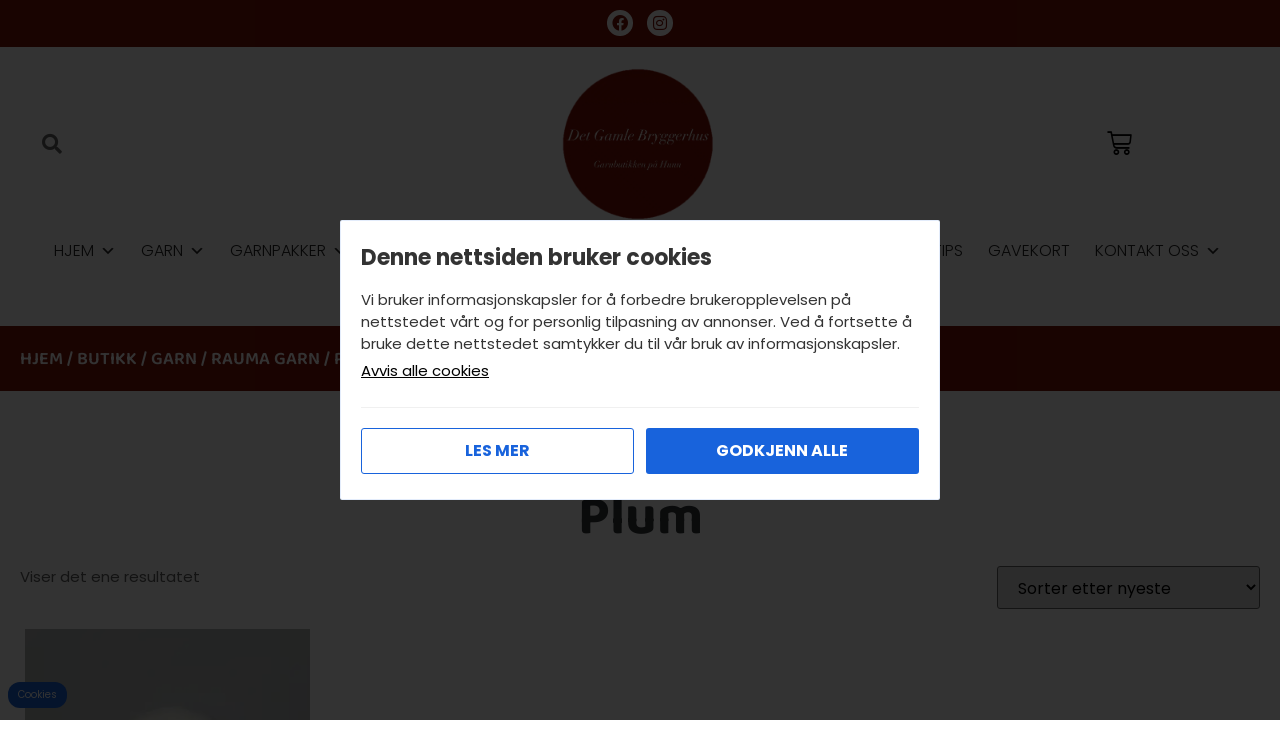

--- FILE ---
content_type: text/html; charset=UTF-8
request_url: https://detgamlebryggerhus.no/produktkategori/garn/rauma-garn/plum/
body_size: 41183
content:
<!doctype html>
<html lang="nb-NO">
<head>
	<meta charset="UTF-8">
	<meta name="viewport" content="width=device-width, initial-scale=1">
	<link rel="profile" href="https://gmpg.org/xfn/11">
	<meta name='robots' content='index, follow, max-image-preview:large, max-snippet:-1, max-video-preview:-1' />

	<!-- This site is optimized with the Yoast SEO plugin v26.8 - https://yoast.com/product/yoast-seo-wordpress/ -->
	<title>Plum - Det Gamle Bryggerhus DA</title>
	<link rel="canonical" href="https://detgamlebryggerhus.no/produktkategori/garn/rauma-garn/plum/" />
	<meta property="og:locale" content="nb_NO" />
	<meta property="og:type" content="article" />
	<meta property="og:title" content="Plum - Det Gamle Bryggerhus DA" />
	<meta property="og:url" content="https://detgamlebryggerhus.no/produktkategori/garn/rauma-garn/plum/" />
	<meta property="og:site_name" content="Det Gamle Bryggerhus DA" />
	<meta name="twitter:card" content="summary_large_image" />
	<script type="application/ld+json" class="yoast-schema-graph">{"@context":"https://schema.org","@graph":[{"@type":"CollectionPage","@id":"https://detgamlebryggerhus.no/produktkategori/garn/rauma-garn/plum/","url":"https://detgamlebryggerhus.no/produktkategori/garn/rauma-garn/plum/","name":"Plum - Det Gamle Bryggerhus DA","isPartOf":{"@id":"https://detgamlebryggerhus.no/#website"},"primaryImageOfPage":{"@id":"https://detgamlebryggerhus.no/produktkategori/garn/rauma-garn/plum/#primaryimage"},"image":{"@id":"https://detgamlebryggerhus.no/produktkategori/garn/rauma-garn/plum/#primaryimage"},"thumbnailUrl":"https://detgamlebryggerhus.no/wp-content/uploads/2021/04/003-Natur-1.jpg","breadcrumb":{"@id":"https://detgamlebryggerhus.no/produktkategori/garn/rauma-garn/plum/#breadcrumb"},"inLanguage":"nb-NO"},{"@type":"ImageObject","inLanguage":"nb-NO","@id":"https://detgamlebryggerhus.no/produktkategori/garn/rauma-garn/plum/#primaryimage","url":"https://detgamlebryggerhus.no/wp-content/uploads/2021/04/003-Natur-1.jpg","contentUrl":"https://detgamlebryggerhus.no/wp-content/uploads/2021/04/003-Natur-1.jpg","width":1600,"height":1552,"caption":"Forside Jul"},{"@type":"BreadcrumbList","@id":"https://detgamlebryggerhus.no/produktkategori/garn/rauma-garn/plum/#breadcrumb","itemListElement":[{"@type":"ListItem","position":1,"name":"Hjem","item":"https://detgamlebryggerhus.no/"},{"@type":"ListItem","position":2,"name":"Garn","item":"https://detgamlebryggerhus.no/produktkategori/garn/"},{"@type":"ListItem","position":3,"name":"Rauma Garn","item":"https://detgamlebryggerhus.no/produktkategori/garn/rauma-garn/"},{"@type":"ListItem","position":4,"name":"Plum"}]},{"@type":"WebSite","@id":"https://detgamlebryggerhus.no/#website","url":"https://detgamlebryggerhus.no/","name":"Det Gamle Bryggerhus DA","description":"Garnbutikk, garn, nøst, strikkepinner og det du trenger til ditt prosjekt","publisher":{"@id":"https://detgamlebryggerhus.no/#organization"},"potentialAction":[{"@type":"SearchAction","target":{"@type":"EntryPoint","urlTemplate":"https://detgamlebryggerhus.no/?s={search_term_string}"},"query-input":{"@type":"PropertyValueSpecification","valueRequired":true,"valueName":"search_term_string"}}],"inLanguage":"nb-NO"},{"@type":"Organization","@id":"https://detgamlebryggerhus.no/#organization","name":"Det Gamle Bryggerhus","url":"https://detgamlebryggerhus.no/","logo":{"@type":"ImageObject","inLanguage":"nb-NO","@id":"https://detgamlebryggerhus.no/#/schema/logo/image/","url":"https://detgamlebryggerhus.no/wp-content/uploads/2021/09/logo-ny-2.png","contentUrl":"https://detgamlebryggerhus.no/wp-content/uploads/2021/09/logo-ny-2.png","width":770,"height":770,"caption":"Det Gamle Bryggerhus"},"image":{"@id":"https://detgamlebryggerhus.no/#/schema/logo/image/"},"sameAs":["https://www.facebook.com/Det-Gamle-Bryggerhus-220559741335125","https://www.instagram.com/detgamlebryggerhus/"]}]}</script>
	<!-- / Yoast SEO plugin. -->


<link rel='dns-prefetch' href='//www.googletagmanager.com' />
<link rel='dns-prefetch' href='//capi-automation.s3.us-east-2.amazonaws.com' />

<link rel="alternate" type="application/rss+xml" title="Det Gamle Bryggerhus DA &raquo; strøm" href="https://detgamlebryggerhus.no/feed/" />
<link rel="alternate" type="application/rss+xml" title="Det Gamle Bryggerhus DA &raquo; Plum Kategori Strøm" href="https://detgamlebryggerhus.no/produktkategori/garn/rauma-garn/plum/feed/" />
<style id='wp-img-auto-sizes-contain-inline-css'>
img:is([sizes=auto i],[sizes^="auto," i]){contain-intrinsic-size:3000px 1500px}
/*# sourceURL=wp-img-auto-sizes-contain-inline-css */
</style>
<style id='wp-emoji-styles-inline-css'>

	img.wp-smiley, img.emoji {
		display: inline !important;
		border: none !important;
		box-shadow: none !important;
		height: 1em !important;
		width: 1em !important;
		margin: 0 0.07em !important;
		vertical-align: -0.1em !important;
		background: none !important;
		padding: 0 !important;
	}
/*# sourceURL=wp-emoji-styles-inline-css */
</style>
<link rel='stylesheet' id='wp-block-library-css' href='https://detgamlebryggerhus.no/wp-includes/css/dist/block-library/style.min.css?ver=6.9' media='all' />
<style id='global-styles-inline-css'>
:root{--wp--preset--aspect-ratio--square: 1;--wp--preset--aspect-ratio--4-3: 4/3;--wp--preset--aspect-ratio--3-4: 3/4;--wp--preset--aspect-ratio--3-2: 3/2;--wp--preset--aspect-ratio--2-3: 2/3;--wp--preset--aspect-ratio--16-9: 16/9;--wp--preset--aspect-ratio--9-16: 9/16;--wp--preset--color--black: #000000;--wp--preset--color--cyan-bluish-gray: #abb8c3;--wp--preset--color--white: #ffffff;--wp--preset--color--pale-pink: #f78da7;--wp--preset--color--vivid-red: #cf2e2e;--wp--preset--color--luminous-vivid-orange: #ff6900;--wp--preset--color--luminous-vivid-amber: #fcb900;--wp--preset--color--light-green-cyan: #7bdcb5;--wp--preset--color--vivid-green-cyan: #00d084;--wp--preset--color--pale-cyan-blue: #8ed1fc;--wp--preset--color--vivid-cyan-blue: #0693e3;--wp--preset--color--vivid-purple: #9b51e0;--wp--preset--gradient--vivid-cyan-blue-to-vivid-purple: linear-gradient(135deg,rgb(6,147,227) 0%,rgb(155,81,224) 100%);--wp--preset--gradient--light-green-cyan-to-vivid-green-cyan: linear-gradient(135deg,rgb(122,220,180) 0%,rgb(0,208,130) 100%);--wp--preset--gradient--luminous-vivid-amber-to-luminous-vivid-orange: linear-gradient(135deg,rgb(252,185,0) 0%,rgb(255,105,0) 100%);--wp--preset--gradient--luminous-vivid-orange-to-vivid-red: linear-gradient(135deg,rgb(255,105,0) 0%,rgb(207,46,46) 100%);--wp--preset--gradient--very-light-gray-to-cyan-bluish-gray: linear-gradient(135deg,rgb(238,238,238) 0%,rgb(169,184,195) 100%);--wp--preset--gradient--cool-to-warm-spectrum: linear-gradient(135deg,rgb(74,234,220) 0%,rgb(151,120,209) 20%,rgb(207,42,186) 40%,rgb(238,44,130) 60%,rgb(251,105,98) 80%,rgb(254,248,76) 100%);--wp--preset--gradient--blush-light-purple: linear-gradient(135deg,rgb(255,206,236) 0%,rgb(152,150,240) 100%);--wp--preset--gradient--blush-bordeaux: linear-gradient(135deg,rgb(254,205,165) 0%,rgb(254,45,45) 50%,rgb(107,0,62) 100%);--wp--preset--gradient--luminous-dusk: linear-gradient(135deg,rgb(255,203,112) 0%,rgb(199,81,192) 50%,rgb(65,88,208) 100%);--wp--preset--gradient--pale-ocean: linear-gradient(135deg,rgb(255,245,203) 0%,rgb(182,227,212) 50%,rgb(51,167,181) 100%);--wp--preset--gradient--electric-grass: linear-gradient(135deg,rgb(202,248,128) 0%,rgb(113,206,126) 100%);--wp--preset--gradient--midnight: linear-gradient(135deg,rgb(2,3,129) 0%,rgb(40,116,252) 100%);--wp--preset--font-size--small: 13px;--wp--preset--font-size--medium: 20px;--wp--preset--font-size--large: 36px;--wp--preset--font-size--x-large: 42px;--wp--preset--spacing--20: 0.44rem;--wp--preset--spacing--30: 0.67rem;--wp--preset--spacing--40: 1rem;--wp--preset--spacing--50: 1.5rem;--wp--preset--spacing--60: 2.25rem;--wp--preset--spacing--70: 3.38rem;--wp--preset--spacing--80: 5.06rem;--wp--preset--shadow--natural: 6px 6px 9px rgba(0, 0, 0, 0.2);--wp--preset--shadow--deep: 12px 12px 50px rgba(0, 0, 0, 0.4);--wp--preset--shadow--sharp: 6px 6px 0px rgba(0, 0, 0, 0.2);--wp--preset--shadow--outlined: 6px 6px 0px -3px rgb(255, 255, 255), 6px 6px rgb(0, 0, 0);--wp--preset--shadow--crisp: 6px 6px 0px rgb(0, 0, 0);}:root { --wp--style--global--content-size: 800px;--wp--style--global--wide-size: 1200px; }:where(body) { margin: 0; }.wp-site-blocks > .alignleft { float: left; margin-right: 2em; }.wp-site-blocks > .alignright { float: right; margin-left: 2em; }.wp-site-blocks > .aligncenter { justify-content: center; margin-left: auto; margin-right: auto; }:where(.wp-site-blocks) > * { margin-block-start: 24px; margin-block-end: 0; }:where(.wp-site-blocks) > :first-child { margin-block-start: 0; }:where(.wp-site-blocks) > :last-child { margin-block-end: 0; }:root { --wp--style--block-gap: 24px; }:root :where(.is-layout-flow) > :first-child{margin-block-start: 0;}:root :where(.is-layout-flow) > :last-child{margin-block-end: 0;}:root :where(.is-layout-flow) > *{margin-block-start: 24px;margin-block-end: 0;}:root :where(.is-layout-constrained) > :first-child{margin-block-start: 0;}:root :where(.is-layout-constrained) > :last-child{margin-block-end: 0;}:root :where(.is-layout-constrained) > *{margin-block-start: 24px;margin-block-end: 0;}:root :where(.is-layout-flex){gap: 24px;}:root :where(.is-layout-grid){gap: 24px;}.is-layout-flow > .alignleft{float: left;margin-inline-start: 0;margin-inline-end: 2em;}.is-layout-flow > .alignright{float: right;margin-inline-start: 2em;margin-inline-end: 0;}.is-layout-flow > .aligncenter{margin-left: auto !important;margin-right: auto !important;}.is-layout-constrained > .alignleft{float: left;margin-inline-start: 0;margin-inline-end: 2em;}.is-layout-constrained > .alignright{float: right;margin-inline-start: 2em;margin-inline-end: 0;}.is-layout-constrained > .aligncenter{margin-left: auto !important;margin-right: auto !important;}.is-layout-constrained > :where(:not(.alignleft):not(.alignright):not(.alignfull)){max-width: var(--wp--style--global--content-size);margin-left: auto !important;margin-right: auto !important;}.is-layout-constrained > .alignwide{max-width: var(--wp--style--global--wide-size);}body .is-layout-flex{display: flex;}.is-layout-flex{flex-wrap: wrap;align-items: center;}.is-layout-flex > :is(*, div){margin: 0;}body .is-layout-grid{display: grid;}.is-layout-grid > :is(*, div){margin: 0;}body{padding-top: 0px;padding-right: 0px;padding-bottom: 0px;padding-left: 0px;}a:where(:not(.wp-element-button)){text-decoration: underline;}:root :where(.wp-element-button, .wp-block-button__link){background-color: #32373c;border-width: 0;color: #fff;font-family: inherit;font-size: inherit;font-style: inherit;font-weight: inherit;letter-spacing: inherit;line-height: inherit;padding-top: calc(0.667em + 2px);padding-right: calc(1.333em + 2px);padding-bottom: calc(0.667em + 2px);padding-left: calc(1.333em + 2px);text-decoration: none;text-transform: inherit;}.has-black-color{color: var(--wp--preset--color--black) !important;}.has-cyan-bluish-gray-color{color: var(--wp--preset--color--cyan-bluish-gray) !important;}.has-white-color{color: var(--wp--preset--color--white) !important;}.has-pale-pink-color{color: var(--wp--preset--color--pale-pink) !important;}.has-vivid-red-color{color: var(--wp--preset--color--vivid-red) !important;}.has-luminous-vivid-orange-color{color: var(--wp--preset--color--luminous-vivid-orange) !important;}.has-luminous-vivid-amber-color{color: var(--wp--preset--color--luminous-vivid-amber) !important;}.has-light-green-cyan-color{color: var(--wp--preset--color--light-green-cyan) !important;}.has-vivid-green-cyan-color{color: var(--wp--preset--color--vivid-green-cyan) !important;}.has-pale-cyan-blue-color{color: var(--wp--preset--color--pale-cyan-blue) !important;}.has-vivid-cyan-blue-color{color: var(--wp--preset--color--vivid-cyan-blue) !important;}.has-vivid-purple-color{color: var(--wp--preset--color--vivid-purple) !important;}.has-black-background-color{background-color: var(--wp--preset--color--black) !important;}.has-cyan-bluish-gray-background-color{background-color: var(--wp--preset--color--cyan-bluish-gray) !important;}.has-white-background-color{background-color: var(--wp--preset--color--white) !important;}.has-pale-pink-background-color{background-color: var(--wp--preset--color--pale-pink) !important;}.has-vivid-red-background-color{background-color: var(--wp--preset--color--vivid-red) !important;}.has-luminous-vivid-orange-background-color{background-color: var(--wp--preset--color--luminous-vivid-orange) !important;}.has-luminous-vivid-amber-background-color{background-color: var(--wp--preset--color--luminous-vivid-amber) !important;}.has-light-green-cyan-background-color{background-color: var(--wp--preset--color--light-green-cyan) !important;}.has-vivid-green-cyan-background-color{background-color: var(--wp--preset--color--vivid-green-cyan) !important;}.has-pale-cyan-blue-background-color{background-color: var(--wp--preset--color--pale-cyan-blue) !important;}.has-vivid-cyan-blue-background-color{background-color: var(--wp--preset--color--vivid-cyan-blue) !important;}.has-vivid-purple-background-color{background-color: var(--wp--preset--color--vivid-purple) !important;}.has-black-border-color{border-color: var(--wp--preset--color--black) !important;}.has-cyan-bluish-gray-border-color{border-color: var(--wp--preset--color--cyan-bluish-gray) !important;}.has-white-border-color{border-color: var(--wp--preset--color--white) !important;}.has-pale-pink-border-color{border-color: var(--wp--preset--color--pale-pink) !important;}.has-vivid-red-border-color{border-color: var(--wp--preset--color--vivid-red) !important;}.has-luminous-vivid-orange-border-color{border-color: var(--wp--preset--color--luminous-vivid-orange) !important;}.has-luminous-vivid-amber-border-color{border-color: var(--wp--preset--color--luminous-vivid-amber) !important;}.has-light-green-cyan-border-color{border-color: var(--wp--preset--color--light-green-cyan) !important;}.has-vivid-green-cyan-border-color{border-color: var(--wp--preset--color--vivid-green-cyan) !important;}.has-pale-cyan-blue-border-color{border-color: var(--wp--preset--color--pale-cyan-blue) !important;}.has-vivid-cyan-blue-border-color{border-color: var(--wp--preset--color--vivid-cyan-blue) !important;}.has-vivid-purple-border-color{border-color: var(--wp--preset--color--vivid-purple) !important;}.has-vivid-cyan-blue-to-vivid-purple-gradient-background{background: var(--wp--preset--gradient--vivid-cyan-blue-to-vivid-purple) !important;}.has-light-green-cyan-to-vivid-green-cyan-gradient-background{background: var(--wp--preset--gradient--light-green-cyan-to-vivid-green-cyan) !important;}.has-luminous-vivid-amber-to-luminous-vivid-orange-gradient-background{background: var(--wp--preset--gradient--luminous-vivid-amber-to-luminous-vivid-orange) !important;}.has-luminous-vivid-orange-to-vivid-red-gradient-background{background: var(--wp--preset--gradient--luminous-vivid-orange-to-vivid-red) !important;}.has-very-light-gray-to-cyan-bluish-gray-gradient-background{background: var(--wp--preset--gradient--very-light-gray-to-cyan-bluish-gray) !important;}.has-cool-to-warm-spectrum-gradient-background{background: var(--wp--preset--gradient--cool-to-warm-spectrum) !important;}.has-blush-light-purple-gradient-background{background: var(--wp--preset--gradient--blush-light-purple) !important;}.has-blush-bordeaux-gradient-background{background: var(--wp--preset--gradient--blush-bordeaux) !important;}.has-luminous-dusk-gradient-background{background: var(--wp--preset--gradient--luminous-dusk) !important;}.has-pale-ocean-gradient-background{background: var(--wp--preset--gradient--pale-ocean) !important;}.has-electric-grass-gradient-background{background: var(--wp--preset--gradient--electric-grass) !important;}.has-midnight-gradient-background{background: var(--wp--preset--gradient--midnight) !important;}.has-small-font-size{font-size: var(--wp--preset--font-size--small) !important;}.has-medium-font-size{font-size: var(--wp--preset--font-size--medium) !important;}.has-large-font-size{font-size: var(--wp--preset--font-size--large) !important;}.has-x-large-font-size{font-size: var(--wp--preset--font-size--x-large) !important;}
:root :where(.wp-block-pullquote){font-size: 1.5em;line-height: 1.6;}
/*# sourceURL=global-styles-inline-css */
</style>
<link rel='stylesheet' id='woocommerce-layout-css' href='https://detgamlebryggerhus.no/wp-content/plugins/woocommerce/assets/css/woocommerce-layout.css?ver=10.4.3' media='all' />
<link rel='stylesheet' id='woocommerce-smallscreen-css' href='https://detgamlebryggerhus.no/wp-content/plugins/woocommerce/assets/css/woocommerce-smallscreen.css?ver=10.4.3' media='only screen and (max-width: 768px)' />
<link rel='stylesheet' id='woocommerce-general-css' href='https://detgamlebryggerhus.no/wp-content/plugins/woocommerce/assets/css/woocommerce.css?ver=10.4.3' media='all' />
<style id='woocommerce-inline-inline-css'>
.woocommerce form .form-row .required { visibility: visible; }
/*# sourceURL=woocommerce-inline-inline-css */
</style>
<link rel='stylesheet' id='megamenu-css' href='https://detgamlebryggerhus.no/wp-content/uploads/maxmegamenu/style.css?ver=b99d3d' media='all' />
<link rel='stylesheet' id='dashicons-css' href='https://detgamlebryggerhus.no/wp-includes/css/dashicons.min.css?ver=6.9' media='all' />
<style id='dashicons-inline-css'>
[data-font="Dashicons"]:before {font-family: 'Dashicons' !important;content: attr(data-icon) !important;speak: none !important;font-weight: normal !important;font-variant: normal !important;text-transform: none !important;line-height: 1 !important;font-style: normal !important;-webkit-font-smoothing: antialiased !important;-moz-osx-font-smoothing: grayscale !important;}
/*# sourceURL=dashicons-inline-css */
</style>
<link rel='stylesheet' id='cookienotice-style-css' href='https://detgamlebryggerhus.no/wp-content/plugins/verdimedia-essentials/classes/Core/../../assets/css/cookie-notice.css?ver=2.0.0' media='all' />
<link rel='stylesheet' id='woo-variation-swatches-css' href='https://detgamlebryggerhus.no/wp-content/plugins/woo-variation-swatches/assets/css/frontend.min.css?ver=1765279345' media='all' />
<style id='woo-variation-swatches-inline-css'>
:root {
--wvs-tick:url("data:image/svg+xml;utf8,%3Csvg filter='drop-shadow(0px 0px 2px rgb(0 0 0 / .8))' xmlns='http://www.w3.org/2000/svg'  viewBox='0 0 30 30'%3E%3Cpath fill='none' stroke='%23ffffff' stroke-linecap='round' stroke-linejoin='round' stroke-width='4' d='M4 16L11 23 27 7'/%3E%3C/svg%3E");

--wvs-cross:url("data:image/svg+xml;utf8,%3Csvg filter='drop-shadow(0px 0px 5px rgb(255 255 255 / .6))' xmlns='http://www.w3.org/2000/svg' width='72px' height='72px' viewBox='0 0 24 24'%3E%3Cpath fill='none' stroke='%23ff0000' stroke-linecap='round' stroke-width='0.6' d='M5 5L19 19M19 5L5 19'/%3E%3C/svg%3E");
--wvs-single-product-item-width:33px;
--wvs-single-product-item-height:33px;
--wvs-single-product-item-font-size:16px}
/*# sourceURL=woo-variation-swatches-inline-css */
</style>
<link rel='stylesheet' id='hello-elementor-css' href='https://detgamlebryggerhus.no/wp-content/themes/hello-elementor/assets/css/reset.css?ver=3.4.6' media='all' />
<link rel='stylesheet' id='hello-elementor-theme-style-css' href='https://detgamlebryggerhus.no/wp-content/themes/hello-elementor/assets/css/theme.css?ver=3.4.6' media='all' />
<link rel='stylesheet' id='hello-elementor-header-footer-css' href='https://detgamlebryggerhus.no/wp-content/themes/hello-elementor/assets/css/header-footer.css?ver=3.4.6' media='all' />
<link rel='stylesheet' id='elementor-frontend-css' href='https://detgamlebryggerhus.no/wp-content/uploads/elementor/css/custom-frontend.min.css?ver=1769564575' media='all' />
<style id='elementor-frontend-inline-css'>
.elementor-kit-13956{--e-global-color-primary:#7E1206;--e-global-color-secondary:#313539;--e-global-color-text:#5D5D5D;--e-global-color-accent:#B81200;--e-global-color-40783cf:#FFFFFF;--e-global-color-2e52bba:#000000;--e-global-color-2a45f48:#980F00;--e-global-color-e43709c:#F0A69E;--e-global-color-7c15296:#F2F2F2;--e-global-color-ecd794e:#E2E2E2;--e-global-color-6f39f9f:#02010100;--e-global-color-a032b61:#E5A69F;--e-global-color-298a4d1:#C7918B;--e-global-color-e2aec09:#600D04;--e-global-color-45828bf:#F8F8F8;--e-global-typography-primary-font-family:"Baloo 2";--e-global-typography-primary-font-weight:700;--e-global-typography-secondary-font-family:"Baloo 2";--e-global-typography-secondary-font-weight:600;--e-global-typography-text-font-family:"Poppins";--e-global-typography-text-font-weight:400;--e-global-typography-accent-font-family:"Dancing Script";--e-global-typography-accent-font-weight:500;color:var( --e-global-color-text );font-family:"Poppins", Sans-serif;font-size:15px;font-weight:400;}.elementor-kit-13956 button,.elementor-kit-13956 input[type="button"],.elementor-kit-13956 input[type="submit"],.elementor-kit-13956 .elementor-button{background-color:var( --e-global-color-primary );font-family:"Poppins", Sans-serif;font-weight:400;text-transform:uppercase;color:var( --e-global-color-40783cf );border-radius:0px 0px 0px 0px;padding:13px 20px 13px 20px;}.elementor-kit-13956 button:hover,.elementor-kit-13956 button:focus,.elementor-kit-13956 input[type="button"]:hover,.elementor-kit-13956 input[type="button"]:focus,.elementor-kit-13956 input[type="submit"]:hover,.elementor-kit-13956 input[type="submit"]:focus,.elementor-kit-13956 .elementor-button:hover,.elementor-kit-13956 .elementor-button:focus{background-color:var( --e-global-color-e2aec09 );color:var( --e-global-color-40783cf );}.elementor-kit-13956 e-page-transition{background-color:#FFBC7D;}.elementor-kit-13956 a{color:var( --e-global-color-accent );}.elementor-kit-13956 a:hover{color:var( --e-global-color-e2aec09 );}.elementor-kit-13956 h1{color:var( --e-global-color-secondary );font-family:"Baloo 2", Sans-serif;font-size:55px;font-weight:700;}.elementor-kit-13956 h2{color:var( --e-global-color-secondary );font-family:"Baloo 2", Sans-serif;font-size:45px;font-weight:600;}.elementor-kit-13956 h3{color:var( --e-global-color-secondary );font-family:"Baloo 2", Sans-serif;font-size:35px;font-weight:600;}.elementor-kit-13956 h4{color:var( --e-global-color-secondary );font-family:"Baloo 2", Sans-serif;font-size:30px;font-weight:600;}.elementor-kit-13956 h5{color:var( --e-global-color-secondary );font-family:"Baloo 2", Sans-serif;font-size:25px;font-weight:600;}.elementor-kit-13956 h6{color:var( --e-global-color-secondary );font-family:"Baloo 2", Sans-serif;font-size:20px;font-weight:600;}.elementor-section.elementor-section-boxed > .elementor-container{max-width:1300px;}.e-con{--container-max-width:1300px;}.elementor-widget:not(:last-child){margin-block-end:20px;}.elementor-element{--widgets-spacing:20px 20px;--widgets-spacing-row:20px;--widgets-spacing-column:20px;}{}h1.entry-title{display:var(--page-title-display);}.site-header .site-branding{flex-direction:column;align-items:stretch;}.site-header{padding-inline-end:0px;padding-inline-start:0px;}.site-footer .site-branding{flex-direction:column;align-items:stretch;}@media(max-width:1150px){.elementor-kit-13956 h1{font-size:45px;}.elementor-kit-13956 h2{font-size:35px;}.elementor-kit-13956 h3{font-size:25px;}.elementor-kit-13956 h4{font-size:22px;}.elementor-kit-13956 h5{font-size:19px;}.elementor-kit-13956 h6{font-size:18px;}.elementor-section.elementor-section-boxed > .elementor-container{max-width:1024px;}.e-con{--container-max-width:1024px;}}@media(max-width:767px){.elementor-kit-13956 h1{font-size:30px;}.elementor-kit-13956 h2{font-size:25px;}.elementor-kit-13956 h3{font-size:22px;}.elementor-kit-13956 h4{font-size:19px;}.elementor-kit-13956 h5{font-size:18px;}.elementor-kit-13956 h6{font-size:17px;}.elementor-section.elementor-section-boxed > .elementor-container{max-width:767px;}.e-con{--container-max-width:767px;}}/* Start custom CSS */* {
    -webkit-tap-highlight-color: rgba(255, 255, 255, 0) !important; 
    -webkit-focus-ring-color: rgba(255, 255, 255, 0) !important; 
    outline: none !important;
}
.woocommerce #content input.button, .woocommerce #respond input#submit, .woocommerce a.button, .woocommerce button.button, .woocommerce input.button, .woocommerce-page #content input.button, .woocommerce-page #respond input#submit, .woocommerce-page a.button, .woocommerce-page button.button, .woocommerce-page input.button {
    background: #7E1206 !important;
    color: white !important;
    border-color: #7E1206 !important;
}
.woocommerce #respond input#submit, .woocommerce a.button, .woocommerce button.button, .woocommerce input.button {
    font-size: 100%;
    margin: 0;
    line-height: 1;
    cursor: pointer;
    position: relative;
    text-decoration: none;
    overflow: visible;
    padding: .618em 1em;
    font-weight: 700;
    border-radius: 0px 0px 0px 0px
}
.woocommerce #respond input#submit, .woocommerce a.button:hover, .woocommerce button.button.button:hover, .woocommerce input.button:hover {
    border-radius: 0px 0px 0px 0px;
}
.woocommerce-info {
    border-top-color: #600D04;
}
.woocommerce-info::before {
    color: #600D04;
}
.woocommerce-message {
    border-top-color: #7E1206;
}
.woocommerce-message::before
{
    color: #7E1206;
}
.woocommerce span.onsale {
    min-height: 3.236em;
    min-width: 3.236em;
    padding: .202em;
    font-size: 1em;
    font-weight: 700;
    position: absolute;
    text-align: center;
    line-height: 3.236;
    top: -.5em;
    left: -.5em;
    margin: 0;
    border-radius: 100%;
    background-color: #7E1206;
    color: #fff;
    font-size: .857em;
    z-index: 9;
}/* End custom CSS */
.elementor-13972 .elementor-element.elementor-element-eb44b68:not(.elementor-motion-effects-element-type-background), .elementor-13972 .elementor-element.elementor-element-eb44b68 > .elementor-motion-effects-container > .elementor-motion-effects-layer{background-color:var( --e-global-color-primary );}.elementor-13972 .elementor-element.elementor-element-eb44b68{transition:background 0.3s, border 0.3s, border-radius 0.3s, box-shadow 0.3s;padding:5px 0px 5px 0px;}.elementor-13972 .elementor-element.elementor-element-eb44b68 > .elementor-background-overlay{transition:background 0.3s, border-radius 0.3s, opacity 0.3s;}.elementor-bc-flex-widget .elementor-13972 .elementor-element.elementor-element-6c4ba11.elementor-column .elementor-widget-wrap{align-items:center;}.elementor-13972 .elementor-element.elementor-element-6c4ba11.elementor-column.elementor-element[data-element_type="column"] > .elementor-widget-wrap.elementor-element-populated{align-content:center;align-items:center;}.elementor-13972 .elementor-element.elementor-element-27384ba{--grid-template-columns:repeat(0, auto);--icon-size:16px;--grid-column-gap:10px;--grid-row-gap:0px;}.elementor-13972 .elementor-element.elementor-element-27384ba .elementor-widget-container{text-align:center;}.elementor-13972 .elementor-element.elementor-element-27384ba .elementor-social-icon{background-color:var( --e-global-color-40783cf );--icon-padding:0.3em;}.elementor-13972 .elementor-element.elementor-element-27384ba .elementor-social-icon i{color:var( --e-global-color-primary );}.elementor-13972 .elementor-element.elementor-element-27384ba .elementor-social-icon svg{fill:var( --e-global-color-primary );}.elementor-13972 .elementor-element.elementor-element-27384ba .elementor-social-icon:hover{background-color:var( --e-global-color-e2aec09 );}.elementor-13972 .elementor-element.elementor-element-27384ba .elementor-social-icon:hover i{color:var( --e-global-color-40783cf );}.elementor-13972 .elementor-element.elementor-element-27384ba .elementor-social-icon:hover svg{fill:var( --e-global-color-40783cf );}.elementor-bc-flex-widget .elementor-13972 .elementor-element.elementor-element-129d1df0.elementor-column .elementor-widget-wrap{align-items:center;}.elementor-13972 .elementor-element.elementor-element-129d1df0.elementor-column.elementor-element[data-element_type="column"] > .elementor-widget-wrap.elementor-element-populated{align-content:center;align-items:center;}.elementor-13972 .elementor-element.elementor-element-42f3b24{margin-top:-5px;margin-bottom:0px;}.elementor-bc-flex-widget .elementor-13972 .elementor-element.elementor-element-da7bf71.elementor-column .elementor-widget-wrap{align-items:center;}.elementor-13972 .elementor-element.elementor-element-da7bf71.elementor-column.elementor-element[data-element_type="column"] > .elementor-widget-wrap.elementor-element-populated{align-content:center;align-items:center;}.elementor-13972 .elementor-element.elementor-element-bf4fc82 .elementor-search-form__container{min-height:50px;}.elementor-13972 .elementor-element.elementor-element-bf4fc82 .elementor-search-form__submit{min-width:50px;}body:not(.rtl) .elementor-13972 .elementor-element.elementor-element-bf4fc82 .elementor-search-form__icon{padding-left:calc(50px / 3);}body.rtl .elementor-13972 .elementor-element.elementor-element-bf4fc82 .elementor-search-form__icon{padding-right:calc(50px / 3);}.elementor-13972 .elementor-element.elementor-element-bf4fc82 .elementor-search-form__input, .elementor-13972 .elementor-element.elementor-element-bf4fc82.elementor-search-form--button-type-text .elementor-search-form__submit{padding-left:calc(50px / 3);padding-right:calc(50px / 3);}.elementor-13972 .elementor-element.elementor-element-bf4fc82 .elementor-search-form__icon{--e-search-form-icon-size-minimal:20px;}.elementor-13972 .elementor-element.elementor-element-bf4fc82 input[type="search"].elementor-search-form__input{font-family:"Poppins", Sans-serif;font-weight:400;}.elementor-13972 .elementor-element.elementor-element-bf4fc82 .elementor-search-form__input,
					.elementor-13972 .elementor-element.elementor-element-bf4fc82 .elementor-search-form__icon,
					.elementor-13972 .elementor-element.elementor-element-bf4fc82 .elementor-lightbox .dialog-lightbox-close-button,
					.elementor-13972 .elementor-element.elementor-element-bf4fc82 .elementor-lightbox .dialog-lightbox-close-button:hover,
					.elementor-13972 .elementor-element.elementor-element-bf4fc82.elementor-search-form--skin-full_screen input[type="search"].elementor-search-form__input{color:#000000;fill:#000000;}.elementor-13972 .elementor-element.elementor-element-bf4fc82:not(.elementor-search-form--skin-full_screen) .elementor-search-form__container{background-color:var( --e-global-color-40783cf );border-radius:3px;}.elementor-13972 .elementor-element.elementor-element-bf4fc82.elementor-search-form--skin-full_screen input[type="search"].elementor-search-form__input{background-color:var( --e-global-color-40783cf );border-radius:3px;}.elementor-13972 .elementor-element.elementor-element-bf4fc82:not(.elementor-search-form--skin-full_screen) .elementor-search-form--focus .elementor-search-form__input,
					.elementor-13972 .elementor-element.elementor-element-bf4fc82 .elementor-search-form--focus .elementor-search-form__icon,
					.elementor-13972 .elementor-element.elementor-element-bf4fc82 .elementor-lightbox .dialog-lightbox-close-button:hover,
					.elementor-13972 .elementor-element.elementor-element-bf4fc82.elementor-search-form--skin-full_screen input[type="search"].elementor-search-form__input:focus{color:#000000;fill:#000000;}.elementor-13972 .elementor-element.elementor-element-bf4fc82:not(.elementor-search-form--skin-full_screen) .elementor-search-form--focus .elementor-search-form__container{background-color:var( --e-global-color-40783cf );}.elementor-13972 .elementor-element.elementor-element-bf4fc82.elementor-search-form--skin-full_screen input[type="search"].elementor-search-form__input:focus{background-color:var( --e-global-color-40783cf );}.elementor-bc-flex-widget .elementor-13972 .elementor-element.elementor-element-4fb20d8.elementor-column .elementor-widget-wrap{align-items:center;}.elementor-13972 .elementor-element.elementor-element-4fb20d8.elementor-column.elementor-element[data-element_type="column"] > .elementor-widget-wrap.elementor-element-populated{align-content:center;align-items:center;}.elementor-13972 .elementor-element.elementor-element-5447e618{text-align:center;}.elementor-13972 .elementor-element.elementor-element-5447e618 img{width:20%;}.elementor-bc-flex-widget .elementor-13972 .elementor-element.elementor-element-4c1d606.elementor-column .elementor-widget-wrap{align-items:center;}.elementor-13972 .elementor-element.elementor-element-4c1d606.elementor-column.elementor-element[data-element_type="column"] > .elementor-widget-wrap.elementor-element-populated{align-content:center;align-items:center;}.elementor-13972 .elementor-element.elementor-element-6eaacf6 .elementor-menu-cart__close-button, .elementor-13972 .elementor-element.elementor-element-6eaacf6 .elementor-menu-cart__close-button-custom{margin-left:auto;}.elementor-13972 .elementor-element.elementor-element-6eaacf6{--main-alignment:left;--divider-style:solid;--subtotal-divider-style:solid;--elementor-remove-from-cart-button:none;--remove-from-cart-button:block;--toggle-button-icon-color:var( --e-global-color-2e52bba );--toggle-button-background-color:var( --e-global-color-40783cf );--toggle-button-border-color:var( --e-global-color-40783cf );--toggle-button-icon-hover-color:var( --e-global-color-e2aec09 );--toggle-button-hover-background-color:var( --e-global-color-40783cf );--toggle-button-hover-border-color:var( --e-global-color-40783cf );--toggle-button-border-width:0px;--toggle-icon-size:25px;--cart-border-style:none;--cart-close-icon-size:20px;--cart-close-button-color:var( --e-global-color-2e52bba );--remove-item-button-size:15px;--remove-item-button-color:var( --e-global-color-accent );--menu-cart-subtotal-color:var( --e-global-color-2e52bba );--product-price-color:var( --e-global-color-secondary );--cart-footer-layout:1fr;--products-max-height-sidecart:calc(100vh - 300px);--products-max-height-minicart:calc(100vh - 450px);--view-cart-button-text-color:var( --e-global-color-40783cf );--view-cart-button-background-color:var( --e-global-color-primary );--view-cart-button-hover-text-color:var( --e-global-color-40783cf );--view-cart-button-hover-background-color:var( --e-global-color-e2aec09 );--checkout-button-text-color:var( --e-global-color-40783cf );--checkout-button-background-color:var( --e-global-color-primary );--checkout-button-hover-text-color:var( --e-global-color-40783cf );--checkout-button-hover-background-color:var( --e-global-color-e2aec09 );}.elementor-13972 .elementor-element.elementor-element-6eaacf6.elementor-menu-cart--cart-type-mini-cart .elementor-menu-cart__container{right:0;left:auto;transform:none;}.elementor-13972 .elementor-element.elementor-element-6eaacf6 .elementor-menu-cart__subtotal{font-size:18px;}.elementor-13972 .elementor-element.elementor-element-6eaacf6 .widget_shopping_cart_content{--subtotal-divider-left-width:0;--subtotal-divider-right-width:0;}.elementor-13972 .elementor-element.elementor-element-6eaacf6 .elementor-menu-cart__product-name a{font-family:"Baloo 2", Sans-serif;font-size:18px;font-weight:600;color:var( --e-global-color-2e52bba );}.elementor-13972 .elementor-element.elementor-element-6eaacf6 .elementor-menu-cart__product-price .product-quantity{color:var( --e-global-color-secondary );}.elementor-13972 .elementor-element.elementor-element-6eaacf6 .elementor-menu-cart__footer-buttons a.elementor-button--view-cart{font-size:15px;}.elementor-13972 .elementor-element.elementor-element-6eaacf6 .elementor-menu-cart__footer-buttons a.elementor-button--checkout{font-size:15px;}.elementor-bc-flex-widget .elementor-13972 .elementor-element.elementor-element-98b3dbc.elementor-column .elementor-widget-wrap{align-items:center;}.elementor-13972 .elementor-element.elementor-element-98b3dbc.elementor-column.elementor-element[data-element_type="column"] > .elementor-widget-wrap.elementor-element-populated{align-content:center;align-items:center;}.elementor-13972 .elementor-element.elementor-element-827aee7{text-align:center;}.elementor-13972 .elementor-element.elementor-element-827aee7 img{width:20%;}.elementor-bc-flex-widget .elementor-13972 .elementor-element.elementor-element-a71ab37.elementor-column .elementor-widget-wrap{align-items:center;}.elementor-13972 .elementor-element.elementor-element-a71ab37.elementor-column.elementor-element[data-element_type="column"] > .elementor-widget-wrap.elementor-element-populated{align-content:center;align-items:center;}.elementor-13972 .elementor-element.elementor-element-b3bf210 .elementor-menu-cart__close-button, .elementor-13972 .elementor-element.elementor-element-b3bf210 .elementor-menu-cart__close-button-custom{margin-right:auto;}.elementor-13972 .elementor-element.elementor-element-b3bf210{--main-alignment:left;--price-quantity-position--grid-template-rows:auto 75%;--price-quantity-position--align-self:start;--divider-style:solid;--subtotal-divider-style:solid;--elementor-remove-from-cart-button:none;--remove-from-cart-button:block;--toggle-button-icon-color:var( --e-global-color-2e52bba );--toggle-button-background-color:var( --e-global-color-6f39f9f );--toggle-button-border-color:var( --e-global-color-6f39f9f );--toggle-button-icon-hover-color:var( --e-global-color-e2aec09 );--toggle-button-hover-background-color:var( --e-global-color-6f39f9f );--toggle-button-hover-border-color:var( --e-global-color-6f39f9f );--toggle-button-border-width:0px;--toggle-icon-size:20px;--cart-border-style:none;--cart-close-button-color:var( --e-global-color-2e52bba );--remove-item-button-color:var( --e-global-color-accent );--menu-cart-subtotal-color:var( --e-global-color-2e52bba );--product-price-color:var( --e-global-color-secondary );--cart-footer-layout:1fr 1fr;--products-max-height-sidecart:calc(100vh - 240px);--products-max-height-minicart:calc(100vh - 385px);--cart-footer-buttons-border-radius:0px;--view-cart-button-text-color:var( --e-global-color-40783cf );--view-cart-button-background-color:var( --e-global-color-primary );--view-cart-button-hover-text-color:var( --e-global-color-40783cf );--view-cart-button-hover-background-color:var( --e-global-color-e2aec09 );--checkout-button-text-color:var( --e-global-color-40783cf );--checkout-button-background-color:var( --e-global-color-primary );--checkout-button-hover-text-color:var( --e-global-color-40783cf );--checkout-button-hover-background-color:var( --e-global-color-e2aec09 );--empty-message-color:var( --e-global-color-2e52bba );}.elementor-13972 .elementor-element.elementor-element-b3bf210 .widget_shopping_cart_content{--subtotal-divider-left-width:0;--subtotal-divider-right-width:0;}.elementor-13972 .elementor-element.elementor-element-b3bf210 .elementor-menu-cart__product-name a{font-family:"Baloo 2", Sans-serif;font-weight:600;color:var( --e-global-color-2e52bba );}.elementor-13972 .elementor-element.elementor-element-b3bf210 .elementor-menu-cart__product-price .product-quantity{color:var( --e-global-color-secondary );}.elementor-bc-flex-widget .elementor-13972 .elementor-element.elementor-element-f47a923.elementor-column .elementor-widget-wrap{align-items:center;}.elementor-13972 .elementor-element.elementor-element-f47a923.elementor-column.elementor-element[data-element_type="column"] > .elementor-widget-wrap.elementor-element-populated{align-content:center;align-items:center;}.elementor-13972 .elementor-element.elementor-element-26dd20f .elementor-menu-toggle{margin:0 auto;background-color:var( --e-global-color-6f39f9f );}.elementor-13972 .elementor-element.elementor-element-26dd20f .elementor-nav-menu .elementor-item{font-family:"Poppins", Sans-serif;font-size:16px;font-weight:300;text-transform:uppercase;}.elementor-13972 .elementor-element.elementor-element-26dd20f .elementor-nav-menu--main .elementor-item{color:var( --e-global-color-2e52bba );fill:var( --e-global-color-2e52bba );padding-left:10px;padding-right:10px;}.elementor-13972 .elementor-element.elementor-element-26dd20f .elementor-nav-menu--main .elementor-item:hover,
					.elementor-13972 .elementor-element.elementor-element-26dd20f .elementor-nav-menu--main .elementor-item.elementor-item-active,
					.elementor-13972 .elementor-element.elementor-element-26dd20f .elementor-nav-menu--main .elementor-item.highlighted,
					.elementor-13972 .elementor-element.elementor-element-26dd20f .elementor-nav-menu--main .elementor-item:focus{color:var( --e-global-color-e2aec09 );fill:var( --e-global-color-e2aec09 );}.elementor-13972 .elementor-element.elementor-element-26dd20f .elementor-nav-menu--main:not(.e--pointer-framed) .elementor-item:before,
					.elementor-13972 .elementor-element.elementor-element-26dd20f .elementor-nav-menu--main:not(.e--pointer-framed) .elementor-item:after{background-color:var( --e-global-color-e2aec09 );}.elementor-13972 .elementor-element.elementor-element-26dd20f .e--pointer-framed .elementor-item:before,
					.elementor-13972 .elementor-element.elementor-element-26dd20f .e--pointer-framed .elementor-item:after{border-color:var( --e-global-color-e2aec09 );}.elementor-13972 .elementor-element.elementor-element-26dd20f .elementor-nav-menu--main .elementor-item.elementor-item-active{color:var( --e-global-color-2e52bba );}.elementor-13972 .elementor-element.elementor-element-26dd20f .elementor-nav-menu--main:not(.e--pointer-framed) .elementor-item.elementor-item-active:before,
					.elementor-13972 .elementor-element.elementor-element-26dd20f .elementor-nav-menu--main:not(.e--pointer-framed) .elementor-item.elementor-item-active:after{background-color:var( --e-global-color-primary );}.elementor-13972 .elementor-element.elementor-element-26dd20f .e--pointer-framed .elementor-item.elementor-item-active:before,
					.elementor-13972 .elementor-element.elementor-element-26dd20f .e--pointer-framed .elementor-item.elementor-item-active:after{border-color:var( --e-global-color-primary );}.elementor-13972 .elementor-element.elementor-element-26dd20f .e--pointer-framed .elementor-item:before{border-width:3px;}.elementor-13972 .elementor-element.elementor-element-26dd20f .e--pointer-framed.e--animation-draw .elementor-item:before{border-width:0 0 3px 3px;}.elementor-13972 .elementor-element.elementor-element-26dd20f .e--pointer-framed.e--animation-draw .elementor-item:after{border-width:3px 3px 0 0;}.elementor-13972 .elementor-element.elementor-element-26dd20f .e--pointer-framed.e--animation-corners .elementor-item:before{border-width:3px 0 0 3px;}.elementor-13972 .elementor-element.elementor-element-26dd20f .e--pointer-framed.e--animation-corners .elementor-item:after{border-width:0 3px 3px 0;}.elementor-13972 .elementor-element.elementor-element-26dd20f .e--pointer-underline .elementor-item:after,
					 .elementor-13972 .elementor-element.elementor-element-26dd20f .e--pointer-overline .elementor-item:before,
					 .elementor-13972 .elementor-element.elementor-element-26dd20f .e--pointer-double-line .elementor-item:before,
					 .elementor-13972 .elementor-element.elementor-element-26dd20f .e--pointer-double-line .elementor-item:after{height:3px;}.elementor-13972 .elementor-element.elementor-element-26dd20f{--e-nav-menu-horizontal-menu-item-margin:calc( 0px / 2 );}.elementor-13972 .elementor-element.elementor-element-26dd20f .elementor-nav-menu--main:not(.elementor-nav-menu--layout-horizontal) .elementor-nav-menu > li:not(:last-child){margin-bottom:0px;}.elementor-13972 .elementor-element.elementor-element-26dd20f .elementor-nav-menu--dropdown a, .elementor-13972 .elementor-element.elementor-element-26dd20f .elementor-menu-toggle{color:var( --e-global-color-2e52bba );fill:var( --e-global-color-2e52bba );}.elementor-13972 .elementor-element.elementor-element-26dd20f .elementor-nav-menu--dropdown{background-color:#F2F2F2;}.elementor-13972 .elementor-element.elementor-element-26dd20f .elementor-nav-menu--dropdown a:hover,
					.elementor-13972 .elementor-element.elementor-element-26dd20f .elementor-nav-menu--dropdown a:focus,
					.elementor-13972 .elementor-element.elementor-element-26dd20f .elementor-nav-menu--dropdown a.elementor-item-active,
					.elementor-13972 .elementor-element.elementor-element-26dd20f .elementor-nav-menu--dropdown a.highlighted,
					.elementor-13972 .elementor-element.elementor-element-26dd20f .elementor-menu-toggle:hover,
					.elementor-13972 .elementor-element.elementor-element-26dd20f .elementor-menu-toggle:focus{color:var( --e-global-color-e2aec09 );}.elementor-13972 .elementor-element.elementor-element-26dd20f .elementor-nav-menu--dropdown a:hover,
					.elementor-13972 .elementor-element.elementor-element-26dd20f .elementor-nav-menu--dropdown a:focus,
					.elementor-13972 .elementor-element.elementor-element-26dd20f .elementor-nav-menu--dropdown a.elementor-item-active,
					.elementor-13972 .elementor-element.elementor-element-26dd20f .elementor-nav-menu--dropdown a.highlighted{background-color:#E2E2E2;}.elementor-13972 .elementor-element.elementor-element-26dd20f .elementor-nav-menu--dropdown a.elementor-item-active{color:#7E1206;background-color:var( --e-global-color-7c15296 );}.elementor-13972 .elementor-element.elementor-element-26dd20f .elementor-nav-menu--dropdown .elementor-item, .elementor-13972 .elementor-element.elementor-element-26dd20f .elementor-nav-menu--dropdown  .elementor-sub-item{font-weight:300;}.elementor-13972 .elementor-element.elementor-element-26dd20f div.elementor-menu-toggle{color:var( --e-global-color-2e52bba );}.elementor-13972 .elementor-element.elementor-element-26dd20f div.elementor-menu-toggle svg{fill:var( --e-global-color-2e52bba );}.elementor-13972 .elementor-element.elementor-element-26dd20f div.elementor-menu-toggle:hover, .elementor-13972 .elementor-element.elementor-element-26dd20f div.elementor-menu-toggle:focus{color:var( --e-global-color-e2aec09 );}.elementor-13972 .elementor-element.elementor-element-26dd20f div.elementor-menu-toggle:hover svg, .elementor-13972 .elementor-element.elementor-element-26dd20f div.elementor-menu-toggle:focus svg{fill:var( --e-global-color-e2aec09 );}.elementor-bc-flex-widget .elementor-13972 .elementor-element.elementor-element-b56d184.elementor-column .elementor-widget-wrap{align-items:center;}.elementor-13972 .elementor-element.elementor-element-b56d184.elementor-column.elementor-element[data-element_type="column"] > .elementor-widget-wrap.elementor-element-populated{align-content:center;align-items:center;}.elementor-13972 .elementor-element.elementor-element-eef6987 .elementor-search-form__container{min-height:50px;}.elementor-13972 .elementor-element.elementor-element-eef6987 .elementor-search-form__submit{min-width:50px;}body:not(.rtl) .elementor-13972 .elementor-element.elementor-element-eef6987 .elementor-search-form__icon{padding-left:calc(50px / 3);}body.rtl .elementor-13972 .elementor-element.elementor-element-eef6987 .elementor-search-form__icon{padding-right:calc(50px / 3);}.elementor-13972 .elementor-element.elementor-element-eef6987 .elementor-search-form__input, .elementor-13972 .elementor-element.elementor-element-eef6987.elementor-search-form--button-type-text .elementor-search-form__submit{padding-left:calc(50px / 3);padding-right:calc(50px / 3);}.elementor-13972 .elementor-element.elementor-element-eef6987 input[type="search"].elementor-search-form__input{font-family:"Poppins", Sans-serif;font-weight:400;}.elementor-13972 .elementor-element.elementor-element-eef6987 .elementor-search-form__input,
					.elementor-13972 .elementor-element.elementor-element-eef6987 .elementor-search-form__icon,
					.elementor-13972 .elementor-element.elementor-element-eef6987 .elementor-lightbox .dialog-lightbox-close-button,
					.elementor-13972 .elementor-element.elementor-element-eef6987 .elementor-lightbox .dialog-lightbox-close-button:hover,
					.elementor-13972 .elementor-element.elementor-element-eef6987.elementor-search-form--skin-full_screen input[type="search"].elementor-search-form__input{color:#000000;fill:#000000;}.elementor-13972 .elementor-element.elementor-element-eef6987:not(.elementor-search-form--skin-full_screen) .elementor-search-form__container{background-color:var( --e-global-color-40783cf );border-radius:3px;}.elementor-13972 .elementor-element.elementor-element-eef6987.elementor-search-form--skin-full_screen input[type="search"].elementor-search-form__input{background-color:var( --e-global-color-40783cf );border-radius:3px;}.elementor-13972 .elementor-element.elementor-element-eef6987:not(.elementor-search-form--skin-full_screen) .elementor-search-form--focus .elementor-search-form__input,
					.elementor-13972 .elementor-element.elementor-element-eef6987 .elementor-search-form--focus .elementor-search-form__icon,
					.elementor-13972 .elementor-element.elementor-element-eef6987 .elementor-lightbox .dialog-lightbox-close-button:hover,
					.elementor-13972 .elementor-element.elementor-element-eef6987.elementor-search-form--skin-full_screen input[type="search"].elementor-search-form__input:focus{color:#000000;fill:#000000;}.elementor-13972 .elementor-element.elementor-element-eef6987:not(.elementor-search-form--skin-full_screen) .elementor-search-form--focus .elementor-search-form__container{background-color:var( --e-global-color-40783cf );}.elementor-13972 .elementor-element.elementor-element-eef6987.elementor-search-form--skin-full_screen input[type="search"].elementor-search-form__input:focus{background-color:var( --e-global-color-40783cf );}.elementor-theme-builder-content-area{height:400px;}.elementor-location-header:before, .elementor-location-footer:before{content:"";display:table;clear:both;}@media(max-width:1150px){.elementor-13972 .elementor-element.elementor-element-42f3b24{margin-top:-10px;margin-bottom:0px;}.elementor-13972 .elementor-element.elementor-element-bf4fc82 .elementor-search-form__icon{--e-search-form-icon-size-minimal:20px;}.elementor-13972 .elementor-element.elementor-element-5447e618 img{width:25%;}.elementor-13972 .elementor-element.elementor-element-98b3dbc > .elementor-element-populated{margin:0px 0px -15px 0px;--e-column-margin-right:0px;--e-column-margin-left:0px;}.elementor-13972 .elementor-element.elementor-element-827aee7 img{width:20%;}.elementor-13972 .elementor-element.elementor-element-b3bf210{--main-alignment:right;--toggle-icon-size:24px;--cart-padding:20px 20px 30px 20px;--cart-close-icon-size:20px;--remove-item-button-size:18px;--cart-footer-layout:1fr;--products-max-height-sidecart:calc(100vh - 300px);--products-max-height-minicart:calc(100vh - 450px);}.elementor-13972 .elementor-element.elementor-element-b3bf210.elementor-menu-cart--cart-type-mini-cart .elementor-menu-cart__container{left:50%;right:auto;transform:translateX(-50%);}.elementor-13972 .elementor-element.elementor-element-b3bf210 .elementor-menu-cart__subtotal{font-size:18px;}.elementor-13972 .elementor-element.elementor-element-b3bf210 .elementor-menu-cart__product-name a{font-size:17px;}.elementor-13972 .elementor-element.elementor-element-b3bf210 .elementor-menu-cart__footer-buttons a.elementor-button--view-cart{font-size:14px;line-height:2em;}.elementor-13972 .elementor-element.elementor-element-b3bf210 .elementor-menu-cart__footer-buttons a.elementor-button--checkout{font-size:14px;line-height:2em;}.elementor-13972 .elementor-element.elementor-element-26dd20f .elementor-nav-menu--dropdown .elementor-item, .elementor-13972 .elementor-element.elementor-element-26dd20f .elementor-nav-menu--dropdown  .elementor-sub-item{font-size:16px;}.elementor-13972 .elementor-element.elementor-element-26dd20f .elementor-nav-menu--dropdown a{padding-top:20px;padding-bottom:20px;}.elementor-13972 .elementor-element.elementor-element-26dd20f .elementor-nav-menu--main > .elementor-nav-menu > li > .elementor-nav-menu--dropdown, .elementor-13972 .elementor-element.elementor-element-26dd20f .elementor-nav-menu__container.elementor-nav-menu--dropdown{margin-top:15px !important;}.elementor-13972 .elementor-element.elementor-element-26dd20f{--nav-menu-icon-size:30px;}.elementor-13972 .elementor-element.elementor-element-eef6987 .elementor-search-form__icon{--e-search-form-icon-size-minimal:20px;}}@media(max-width:767px){.elementor-13972 .elementor-element.elementor-element-27384ba{--icon-size:15px;}.elementor-13972 .elementor-element.elementor-element-42f3b24{margin-top:-5px;margin-bottom:0px;}.elementor-13972 .elementor-element.elementor-element-da7bf71{width:11%;}.elementor-13972 .elementor-element.elementor-element-bf4fc82 input[type="search"].elementor-search-form__input{font-size:13px;}.elementor-13972 .elementor-element.elementor-element-4fb20d8{width:76%;}.elementor-13972 .elementor-element.elementor-element-5447e618 img{width:45%;}.elementor-13972 .elementor-element.elementor-element-4c1d606{width:13%;}.elementor-13972 .elementor-element.elementor-element-827aee7 img{width:33%;}.elementor-13972 .elementor-element.elementor-element-a71ab37{width:33%;}.elementor-13972 .elementor-element.elementor-element-a71ab37 > .elementor-element-populated{margin:-5px 0px 0px 0px;--e-column-margin-right:0px;--e-column-margin-left:0px;}.elementor-13972 .elementor-element.elementor-element-b3bf210{--main-alignment:left;--toggle-icon-size:20px;--cart-padding:25px 25px 25px 25px;--cart-close-icon-size:20px;--remove-item-button-size:15px;--cart-footer-layout:1fr;--products-max-height-sidecart:calc(100vh - 300px);--products-max-height-minicart:calc(100vh - 450px);--space-between-buttons:20px;--empty-message-alignment:center;}.elementor-13972 .elementor-element.elementor-element-b3bf210.elementor-menu-cart--cart-type-mini-cart .elementor-menu-cart__container{left:0;right:auto;transform:none;}.elementor-13972 .elementor-element.elementor-element-b3bf210 .elementor-menu-cart__subtotal{font-size:15px;}.elementor-13972 .elementor-element.elementor-element-b3bf210 .elementor-menu-cart__product-name a{font-size:15px;}.elementor-13972 .elementor-element.elementor-element-b3bf210 .elementor-menu-cart__footer-buttons a.elementor-button--view-cart{font-size:14px;line-height:2em;}.elementor-13972 .elementor-element.elementor-element-b3bf210 .elementor-menu-cart__footer-buttons a.elementor-button--checkout{font-size:14px;line-height:2em;}.elementor-13972 .elementor-element.elementor-element-f47a923{width:34%;}.elementor-13972 .elementor-element.elementor-element-f47a923 > .elementor-element-populated{margin:-5px 0px 0px 0px;--e-column-margin-right:0px;--e-column-margin-left:0px;}.elementor-13972 .elementor-element.elementor-element-26dd20f .elementor-nav-menu--dropdown .elementor-item, .elementor-13972 .elementor-element.elementor-element-26dd20f .elementor-nav-menu--dropdown  .elementor-sub-item{font-size:15px;}.elementor-13972 .elementor-element.elementor-element-26dd20f .elementor-nav-menu--dropdown a{padding-top:15px;padding-bottom:15px;}.elementor-13972 .elementor-element.elementor-element-26dd20f{--nav-menu-icon-size:24px;}.elementor-13972 .elementor-element.elementor-element-b56d184{width:33%;}.elementor-13972 .elementor-element.elementor-element-b56d184 > .elementor-element-populated{margin:-5px 0px 0px 0px;--e-column-margin-right:0px;--e-column-margin-left:0px;}.elementor-13972 .elementor-element.elementor-element-eef6987 input[type="search"].elementor-search-form__input{font-size:13px;}}@media(min-width:768px){.elementor-13972 .elementor-element.elementor-element-da7bf71{width:15%;}.elementor-13972 .elementor-element.elementor-element-4fb20d8{width:69.666%;}.elementor-13972 .elementor-element.elementor-element-4c1d606{width:15%;}}@media(max-width:1150px) and (min-width:768px){.elementor-13972 .elementor-element.elementor-element-98b3dbc{width:100%;}.elementor-13972 .elementor-element.elementor-element-a71ab37{width:35%;}.elementor-13972 .elementor-element.elementor-element-f47a923{width:30%;}.elementor-13972 .elementor-element.elementor-element-b56d184{width:35%;}}
.elementor-13999 .elementor-element.elementor-element-f7ced68:not(.elementor-motion-effects-element-type-background), .elementor-13999 .elementor-element.elementor-element-f7ced68 > .elementor-motion-effects-container > .elementor-motion-effects-layer{background-image:url("https://detgamlebryggerhus.no/wp-content/uploads/2015/02/image0-scaled.jpeg");background-position:center center;background-repeat:no-repeat;background-size:cover;}.elementor-13999 .elementor-element.elementor-element-f7ced68 > .elementor-background-overlay{background-color:var( --e-global-color-primary );opacity:0.6;transition:background 0.3s, border-radius 0.3s, opacity 0.3s;}.elementor-13999 .elementor-element.elementor-element-f7ced68{transition:background 0.3s, border 0.3s, border-radius 0.3s, box-shadow 0.3s;padding:70px 0px 70px 0px;}.elementor-13999 .elementor-element.elementor-element-62c93d5{text-align:center;}.elementor-13999 .elementor-element.elementor-element-62c93d5 .elementor-heading-title{color:var( --e-global-color-40783cf );}.elementor-13999 .elementor-element.elementor-element-c9c5a91 > .elementor-widget-container{margin:0px 0px -15px 0px;}.elementor-13999 .elementor-element.elementor-element-c9c5a91{text-align:center;color:var( --e-global-color-40783cf );}.elementor-13999 .elementor-element.elementor-element-92e48e7 .elementor-button{box-shadow:0px 0px 10px 0px rgba(255, 255, 255, 0.5);}.elementor-13999 .elementor-element.elementor-element-f399f5f:not(.elementor-motion-effects-element-type-background), .elementor-13999 .elementor-element.elementor-element-f399f5f > .elementor-motion-effects-container > .elementor-motion-effects-layer{background-color:var( --e-global-color-45828bf );}.elementor-13999 .elementor-element.elementor-element-f399f5f{border-style:solid;border-width:3px 0px 0px 0px;border-color:var( --e-global-color-primary );transition:background 0.3s, border 0.3s, border-radius 0.3s, box-shadow 0.3s;padding:70px 0px 40px 0px;}.elementor-13999 .elementor-element.elementor-element-f399f5f > .elementor-background-overlay{transition:background 0.3s, border-radius 0.3s, opacity 0.3s;}.elementor-13999 .elementor-element.elementor-element-4584f45 .elementor-heading-title{text-transform:uppercase;color:var( --e-global-color-2e52bba );}.elementor-13999 .elementor-element.elementor-element-e59bc07 .elementor-icon-list-items:not(.elementor-inline-items) .elementor-icon-list-item:not(:last-child){padding-block-end:calc(10px/2);}.elementor-13999 .elementor-element.elementor-element-e59bc07 .elementor-icon-list-items:not(.elementor-inline-items) .elementor-icon-list-item:not(:first-child){margin-block-start:calc(10px/2);}.elementor-13999 .elementor-element.elementor-element-e59bc07 .elementor-icon-list-items.elementor-inline-items .elementor-icon-list-item{margin-inline:calc(10px/2);}.elementor-13999 .elementor-element.elementor-element-e59bc07 .elementor-icon-list-items.elementor-inline-items{margin-inline:calc(-10px/2);}.elementor-13999 .elementor-element.elementor-element-e59bc07 .elementor-icon-list-items.elementor-inline-items .elementor-icon-list-item:after{inset-inline-end:calc(-10px/2);}.elementor-13999 .elementor-element.elementor-element-e59bc07 .elementor-icon-list-icon i{color:var( --e-global-color-primary );transition:color 0.3s;}.elementor-13999 .elementor-element.elementor-element-e59bc07 .elementor-icon-list-icon svg{fill:var( --e-global-color-primary );transition:fill 0.3s;}.elementor-13999 .elementor-element.elementor-element-e59bc07{--e-icon-list-icon-size:14px;--icon-vertical-offset:0px;}.elementor-13999 .elementor-element.elementor-element-e59bc07 .elementor-icon-list-icon{padding-inline-end:5px;}.elementor-13999 .elementor-element.elementor-element-e59bc07 .elementor-icon-list-text{color:var( --e-global-color-2e52bba );transition:color 0.3s;}.elementor-13999 .elementor-element.elementor-element-1999fd9{--grid-template-columns:repeat(0, auto);--icon-size:12px;--grid-column-gap:5px;--grid-row-gap:0px;}.elementor-13999 .elementor-element.elementor-element-1999fd9 .elementor-widget-container{text-align:left;}.elementor-13999 .elementor-element.elementor-element-1999fd9 .elementor-social-icon{background-color:var( --e-global-color-primary );}.elementor-13999 .elementor-element.elementor-element-1999fd9 .elementor-social-icon i{color:var( --e-global-color-40783cf );}.elementor-13999 .elementor-element.elementor-element-1999fd9 .elementor-social-icon svg{fill:var( --e-global-color-40783cf );}.elementor-13999 .elementor-element.elementor-element-1999fd9 .elementor-social-icon:hover{background-color:var( --e-global-color-e2aec09 );}.elementor-13999 .elementor-element.elementor-element-1999fd9 .elementor-social-icon:hover i{color:var( --e-global-color-40783cf );}.elementor-13999 .elementor-element.elementor-element-1999fd9 .elementor-social-icon:hover svg{fill:var( --e-global-color-40783cf );}.elementor-13999 .elementor-element.elementor-element-6516de9 .elementor-heading-title{text-transform:uppercase;color:var( --e-global-color-2e52bba );}.elementor-13999 .elementor-element.elementor-element-dc5f0ad .elementor-icon-list-items:not(.elementor-inline-items) .elementor-icon-list-item:not(:last-child){padding-block-end:calc(10px/2);}.elementor-13999 .elementor-element.elementor-element-dc5f0ad .elementor-icon-list-items:not(.elementor-inline-items) .elementor-icon-list-item:not(:first-child){margin-block-start:calc(10px/2);}.elementor-13999 .elementor-element.elementor-element-dc5f0ad .elementor-icon-list-items.elementor-inline-items .elementor-icon-list-item{margin-inline:calc(10px/2);}.elementor-13999 .elementor-element.elementor-element-dc5f0ad .elementor-icon-list-items.elementor-inline-items{margin-inline:calc(-10px/2);}.elementor-13999 .elementor-element.elementor-element-dc5f0ad .elementor-icon-list-items.elementor-inline-items .elementor-icon-list-item:after{inset-inline-end:calc(-10px/2);}.elementor-13999 .elementor-element.elementor-element-dc5f0ad .elementor-icon-list-icon i{color:var( --e-global-color-primary );transition:color 0.3s;}.elementor-13999 .elementor-element.elementor-element-dc5f0ad .elementor-icon-list-icon svg{fill:var( --e-global-color-primary );transition:fill 0.3s;}.elementor-13999 .elementor-element.elementor-element-dc5f0ad{--e-icon-list-icon-size:14px;--icon-vertical-offset:0px;}.elementor-13999 .elementor-element.elementor-element-dc5f0ad .elementor-icon-list-text{color:var( --e-global-color-2e52bba );transition:color 0.3s;}.elementor-13999 .elementor-element.elementor-element-71e9967 .elementor-heading-title{text-transform:uppercase;color:var( --e-global-color-2e52bba );}.elementor-13999 .elementor-element.elementor-element-e53dc83 .elementor-icon-list-items:not(.elementor-inline-items) .elementor-icon-list-item:not(:last-child){padding-block-end:calc(10px/2);}.elementor-13999 .elementor-element.elementor-element-e53dc83 .elementor-icon-list-items:not(.elementor-inline-items) .elementor-icon-list-item:not(:first-child){margin-block-start:calc(10px/2);}.elementor-13999 .elementor-element.elementor-element-e53dc83 .elementor-icon-list-items.elementor-inline-items .elementor-icon-list-item{margin-inline:calc(10px/2);}.elementor-13999 .elementor-element.elementor-element-e53dc83 .elementor-icon-list-items.elementor-inline-items{margin-inline:calc(-10px/2);}.elementor-13999 .elementor-element.elementor-element-e53dc83 .elementor-icon-list-items.elementor-inline-items .elementor-icon-list-item:after{inset-inline-end:calc(-10px/2);}.elementor-13999 .elementor-element.elementor-element-e53dc83 .elementor-icon-list-icon i{color:var( --e-global-color-primary );transition:color 0.3s;}.elementor-13999 .elementor-element.elementor-element-e53dc83 .elementor-icon-list-icon svg{fill:var( --e-global-color-primary );transition:fill 0.3s;}.elementor-13999 .elementor-element.elementor-element-e53dc83{--e-icon-list-icon-size:14px;--icon-vertical-offset:0px;}.elementor-13999 .elementor-element.elementor-element-e53dc83 .elementor-icon-list-text{color:var( --e-global-color-2e52bba );transition:color 0.3s;}.elementor-13999 .elementor-element.elementor-element-6b1023c .elementor-heading-title{text-transform:uppercase;color:var( --e-global-color-2e52bba );}.elementor-13999 .elementor-element.elementor-element-93b0306 > .elementor-widget-container{margin:0px 0px -5px 0px;}.elementor-13999 .elementor-element.elementor-element-93b0306 .elementor-icon-list-items:not(.elementor-inline-items) .elementor-icon-list-item:not(:last-child){padding-block-end:calc(10px/2);}.elementor-13999 .elementor-element.elementor-element-93b0306 .elementor-icon-list-items:not(.elementor-inline-items) .elementor-icon-list-item:not(:first-child){margin-block-start:calc(10px/2);}.elementor-13999 .elementor-element.elementor-element-93b0306 .elementor-icon-list-items.elementor-inline-items .elementor-icon-list-item{margin-inline:calc(10px/2);}.elementor-13999 .elementor-element.elementor-element-93b0306 .elementor-icon-list-items.elementor-inline-items{margin-inline:calc(-10px/2);}.elementor-13999 .elementor-element.elementor-element-93b0306 .elementor-icon-list-items.elementor-inline-items .elementor-icon-list-item:after{inset-inline-end:calc(-10px/2);}.elementor-13999 .elementor-element.elementor-element-93b0306 .elementor-icon-list-icon i{transition:color 0.3s;}.elementor-13999 .elementor-element.elementor-element-93b0306 .elementor-icon-list-icon svg{transition:fill 0.3s;}.elementor-13999 .elementor-element.elementor-element-93b0306{--e-icon-list-icon-size:14px;--icon-vertical-offset:0px;}.elementor-13999 .elementor-element.elementor-element-93b0306 .elementor-icon-list-text{color:var( --e-global-color-2e52bba );transition:color 0.3s;}.elementor-13999 .elementor-element.elementor-element-cac19b9:not(.elementor-motion-effects-element-type-background), .elementor-13999 .elementor-element.elementor-element-cac19b9 > .elementor-motion-effects-container > .elementor-motion-effects-layer{background-color:var( --e-global-color-45828bf );}.elementor-13999 .elementor-element.elementor-element-cac19b9{transition:background 0.3s, border 0.3s, border-radius 0.3s, box-shadow 0.3s;}.elementor-13999 .elementor-element.elementor-element-cac19b9 > .elementor-background-overlay{transition:background 0.3s, border-radius 0.3s, opacity 0.3s;}.elementor-13999 .elementor-element.elementor-element-04a19b1 > .elementor-element-populated{color:var( --e-global-color-40783cf );}.elementor-13999 .elementor-element.elementor-element-04a19b1 .elementor-element-populated a{color:var( --e-global-color-2e52bba );}.elementor-13999 .elementor-element.elementor-element-04a19b1 .elementor-element-populated a:hover{color:var( --e-global-color-accent );}.elementor-13999 .elementor-element.elementor-element-554a8c7 > .elementor-widget-container{margin:0px 0px -15px 0px;}.elementor-13999 .elementor-element.elementor-element-554a8c7{text-align:center;font-size:14px;color:var( --e-global-color-2e52bba );}.elementor-theme-builder-content-area{height:400px;}.elementor-location-header:before, .elementor-location-footer:before{content:"";display:table;clear:both;}@media(max-width:1150px) and (min-width:768px){.elementor-13999 .elementor-element.elementor-element-98f9517{width:50%;}.elementor-13999 .elementor-element.elementor-element-d5af3cf{width:50%;}.elementor-13999 .elementor-element.elementor-element-8d3df97{width:50%;}.elementor-13999 .elementor-element.elementor-element-59bd2a9{width:50%;}}@media(max-width:1150px){.elementor-13999 .elementor-element.elementor-element-f7ced68{padding:60px 0px 60px 0px;}.elementor-13999 .elementor-element.elementor-element-f399f5f{padding:60px 0px 10px 0px;}.elementor-13999 .elementor-element.elementor-element-1999fd9{--icon-size:13px;--grid-column-gap:6px;}.elementor-13999 .elementor-element.elementor-element-554a8c7{text-align:start;}}@media(max-width:767px){.elementor-13999 .elementor-element.elementor-element-f7ced68{padding:50px 0px 50px 0px;}.elementor-13999 .elementor-element.elementor-element-f399f5f{padding:50px 0px 10px 0px;}.elementor-13999 .elementor-element.elementor-element-1999fd9{--icon-size:14px;--grid-column-gap:7px;}}
.elementor-14062 .elementor-element.elementor-element-e13e870:not(.elementor-motion-effects-element-type-background), .elementor-14062 .elementor-element.elementor-element-e13e870 > .elementor-motion-effects-container > .elementor-motion-effects-layer{background-color:var( --e-global-color-primary );}.elementor-14062 .elementor-element.elementor-element-e13e870{transition:background 0.3s, border 0.3s, border-radius 0.3s, box-shadow 0.3s;}.elementor-14062 .elementor-element.elementor-element-e13e870 > .elementor-background-overlay{transition:background 0.3s, border-radius 0.3s, opacity 0.3s;}.elementor-14062 .elementor-element.elementor-element-17b5678 > .elementor-widget-container{margin:0px 0px -20px 0px;}.elementor-14062 .elementor-element.elementor-element-17b5678 .woocommerce-breadcrumb{color:var( --e-global-color-40783cf );font-family:"Baloo 2", Sans-serif;font-size:18px;font-weight:600;text-transform:uppercase;}.elementor-14062 .elementor-element.elementor-element-17b5678 .woocommerce-breadcrumb > a{color:var( --e-global-color-40783cf );}.elementor-14062 .elementor-element.elementor-element-6503be4f{padding:80px 0px 80px 0px;}.elementor-14062 .elementor-element.elementor-element-de2300f{text-align:center;}.elementor-14062 .elementor-element.elementor-element-c3a57bc.elementor-wc-products ul.products li.product{text-align:center;padding:5px 5px 25px 5px;}.elementor-14062 .elementor-element.elementor-element-c3a57bc.elementor-wc-products  ul.products{grid-column-gap:20px;grid-row-gap:20px;}.elementor-14062 .elementor-element.elementor-element-c3a57bc.elementor-wc-products ul.products li.product .woocommerce-loop-product__title{color:var( --e-global-color-2e52bba );}.elementor-14062 .elementor-element.elementor-element-c3a57bc.elementor-wc-products ul.products li.product .woocommerce-loop-category__title{color:var( --e-global-color-2e52bba );}.elementor-14062 .elementor-element.elementor-element-c3a57bc.elementor-wc-products ul.products li.product .woocommerce-loop-product__title, .elementor-14062 .elementor-element.elementor-element-c3a57bc.elementor-wc-products ul.products li.product .woocommerce-loop-category__title{font-family:"Baloo 2", Sans-serif;font-size:19px;font-weight:600;}.elementor-14062 .elementor-element.elementor-element-c3a57bc.elementor-wc-products ul.products li.product .price{color:var( --e-global-color-secondary );font-size:15px;}.elementor-14062 .elementor-element.elementor-element-c3a57bc.elementor-wc-products ul.products li.product .price ins{color:var( --e-global-color-secondary );}.elementor-14062 .elementor-element.elementor-element-c3a57bc.elementor-wc-products ul.products li.product .price ins .amount{color:var( --e-global-color-secondary );}.elementor-14062 .elementor-element.elementor-element-c3a57bc.elementor-wc-products ul.products li.product .price del{color:var( --e-global-color-secondary );}.elementor-14062 .elementor-element.elementor-element-c3a57bc.elementor-wc-products ul.products li.product .price del .amount{color:var( --e-global-color-secondary );}.elementor-14062 .elementor-element.elementor-element-c3a57bc.elementor-wc-products ul.products li.product .price del {font-size:15px;}.elementor-14062 .elementor-element.elementor-element-c3a57bc.elementor-wc-products ul.products li.product .button{color:var( --e-global-color-40783cf );background-color:var( --e-global-color-primary );border-color:var( --e-global-color-primary );font-family:"Poppins", Sans-serif;font-weight:400;text-transform:uppercase;border-radius:0px 0px 0px 0px;padding:13px 20px 13px 20px;}.elementor-14062 .elementor-element.elementor-element-c3a57bc.elementor-wc-products ul.products li.product .button:hover{color:var( --e-global-color-40783cf );background-color:var( --e-global-color-e2aec09 );border-color:var( --e-global-color-e2aec09 );}.elementor-14062 .elementor-element.elementor-element-c3a57bc nav.woocommerce-pagination ul{border-color:var( --e-global-color-ecd794e );}.elementor-14062 .elementor-element.elementor-element-c3a57bc nav.woocommerce-pagination ul li{border-right-color:var( --e-global-color-ecd794e );border-left-color:var( --e-global-color-ecd794e );}.elementor-14062 .elementor-element.elementor-element-c3a57bc nav.woocommerce-pagination{font-family:var( --e-global-typography-text-font-family ), Sans-serif;font-weight:var( --e-global-typography-text-font-weight );}.elementor-14062 .elementor-element.elementor-element-c3a57bc nav.woocommerce-pagination ul li a{color:var( --e-global-color-2e52bba );}.elementor-14062 .elementor-element.elementor-element-c3a57bc nav.woocommerce-pagination ul li a:hover{color:var( --e-global-color-e2aec09 );background-color:var( --e-global-color-ecd794e );}.elementor-14062 .elementor-element.elementor-element-c3a57bc nav.woocommerce-pagination ul li span.current{color:var( --e-global-color-primary );}.elementor-14062 .elementor-element.elementor-element-c3a57bc.elementor-wc-products ul.products li.product span.onsale{display:block;color:var( --e-global-color-40783cf );background-color:var( --e-global-color-primary );}@media(max-width:1150px){.elementor-14062 .elementor-element.elementor-element-17b5678 .woocommerce-breadcrumb{font-size:16px;}.elementor-14062 .elementor-element.elementor-element-6503be4f{padding:70px 0px 70px 0px;}.elementor-14062 .elementor-element.elementor-element-c3a57bc.elementor-wc-products  ul.products{grid-column-gap:20px;grid-row-gap:20px;}.elementor-14062 .elementor-element.elementor-element-c3a57bc.elementor-wc-products ul.products li.product .woocommerce-loop-product__title, .elementor-14062 .elementor-element.elementor-element-c3a57bc.elementor-wc-products ul.products li.product .woocommerce-loop-category__title{font-size:17px;}}@media(max-width:767px){.elementor-14062 .elementor-element.elementor-element-17b5678 .woocommerce-breadcrumb{font-size:15px;}.elementor-14062 .elementor-element.elementor-element-6503be4f{padding:60px 0px 60px 0px;}.elementor-14062 .elementor-element.elementor-element-c3a57bc.elementor-wc-products  ul.products{grid-column-gap:20px;grid-row-gap:20px;}.elementor-14062 .elementor-element.elementor-element-c3a57bc.elementor-wc-products ul.products li.product .woocommerce-loop-product__title, .elementor-14062 .elementor-element.elementor-element-c3a57bc.elementor-wc-products ul.products li.product .woocommerce-loop-category__title{font-size:16px;}.elementor-14062 .elementor-element.elementor-element-c3a57bc.elementor-wc-products ul.products li.product .price{font-size:14px;}.elementor-14062 .elementor-element.elementor-element-c3a57bc.elementor-wc-products ul.products li.product .price del {font-size:14px;}.elementor-14062 .elementor-element.elementor-element-c3a57bc.elementor-wc-products ul.products li.product .button{font-size:13px;}}
/*# sourceURL=elementor-frontend-inline-css */
</style>
<link rel='stylesheet' id='widget-social-icons-css' href='https://detgamlebryggerhus.no/wp-content/plugins/elementor/assets/css/widget-social-icons.min.css?ver=3.34.3' media='all' />
<link rel='stylesheet' id='e-apple-webkit-css' href='https://detgamlebryggerhus.no/wp-content/uploads/elementor/css/custom-apple-webkit.min.css?ver=1769564575' media='all' />
<link rel='stylesheet' id='widget-search-form-css' href='https://detgamlebryggerhus.no/wp-content/plugins/elementor-pro/assets/css/widget-search-form.min.css?ver=3.34.3' media='all' />
<link rel='stylesheet' id='elementor-icons-shared-0-css' href='https://detgamlebryggerhus.no/wp-content/plugins/elementor/assets/lib/font-awesome/css/fontawesome.min.css?ver=5.15.3' media='all' />
<link rel='stylesheet' id='elementor-icons-fa-solid-css' href='https://detgamlebryggerhus.no/wp-content/plugins/elementor/assets/lib/font-awesome/css/solid.min.css?ver=5.15.3' media='all' />
<link rel='stylesheet' id='widget-image-css' href='https://detgamlebryggerhus.no/wp-content/plugins/elementor/assets/css/widget-image.min.css?ver=3.34.3' media='all' />
<link rel='stylesheet' id='widget-woocommerce-menu-cart-css' href='https://detgamlebryggerhus.no/wp-content/uploads/elementor/css/custom-pro-widget-woocommerce-menu-cart.min.css?ver=1769564575' media='all' />
<link rel='stylesheet' id='swiper-css' href='https://detgamlebryggerhus.no/wp-content/plugins/elementor/assets/lib/swiper/v8/css/swiper.min.css?ver=8.4.5' media='all' />
<link rel='stylesheet' id='e-swiper-css' href='https://detgamlebryggerhus.no/wp-content/plugins/elementor/assets/css/conditionals/e-swiper.min.css?ver=3.34.3' media='all' />
<link rel='stylesheet' id='widget-nav-menu-css' href='https://detgamlebryggerhus.no/wp-content/uploads/elementor/css/custom-pro-widget-nav-menu.min.css?ver=1769564575' media='all' />
<link rel='stylesheet' id='widget-heading-css' href='https://detgamlebryggerhus.no/wp-content/plugins/elementor/assets/css/widget-heading.min.css?ver=3.34.3' media='all' />
<link rel='stylesheet' id='widget-icon-list-css' href='https://detgamlebryggerhus.no/wp-content/uploads/elementor/css/custom-widget-icon-list.min.css?ver=1769564575' media='all' />
<link rel='stylesheet' id='widget-woocommerce-products-css' href='https://detgamlebryggerhus.no/wp-content/plugins/elementor-pro/assets/css/widget-woocommerce-products.min.css?ver=3.34.3' media='all' />
<link rel='stylesheet' id='widget-woocommerce-products-archive-css' href='https://detgamlebryggerhus.no/wp-content/uploads/elementor/css/custom-pro-widget-woocommerce-products-archive.min.css?ver=1769564575' media='all' />
<link rel='stylesheet' id='elementor-icons-css' href='https://detgamlebryggerhus.no/wp-content/plugins/elementor/assets/lib/eicons/css/elementor-icons.min.css?ver=5.46.0' media='all' />
<link rel='stylesheet' id='font-awesome-5-all-css' href='https://detgamlebryggerhus.no/wp-content/plugins/elementor/assets/lib/font-awesome/css/all.min.css?ver=3.34.3' media='all' />
<link rel='stylesheet' id='font-awesome-4-shim-css' href='https://detgamlebryggerhus.no/wp-content/plugins/elementor/assets/lib/font-awesome/css/v4-shims.min.css?ver=3.34.3' media='all' />
<link rel='stylesheet' id='vipps-gw-css' href='https://detgamlebryggerhus.no/wp-content/plugins/woo-vipps/payment/css/vipps.css?ver=1768205117' media='all' />
<link rel='stylesheet' id='elementor-gf-local-baloo2-css' href='https://detgamlebryggerhus.no/wp-content/uploads/elementor/google-fonts/css/baloo2.css?ver=1742455131' media='all' />
<link rel='stylesheet' id='elementor-gf-local-poppins-css' href='https://detgamlebryggerhus.no/wp-content/uploads/elementor/google-fonts/css/poppins.css?ver=1742455135' media='all' />
<link rel='stylesheet' id='elementor-gf-local-dancingscript-css' href='https://detgamlebryggerhus.no/wp-content/uploads/elementor/google-fonts/css/dancingscript.css?ver=1742455135' media='all' />
<link rel='stylesheet' id='elementor-icons-fa-brands-css' href='https://detgamlebryggerhus.no/wp-content/plugins/elementor/assets/lib/font-awesome/css/brands.min.css?ver=5.15.3' media='all' />
<script id="woocommerce-google-analytics-integration-gtag-js-after">
/* Google Analytics for WooCommerce (gtag.js) */
					window.dataLayer = window.dataLayer || [];
					function gtag(){dataLayer.push(arguments);}
					// Set up default consent state.
					for ( const mode of [{"analytics_storage":"denied","ad_storage":"denied","ad_user_data":"denied","ad_personalization":"denied","region":["AT","BE","BG","HR","CY","CZ","DK","EE","FI","FR","DE","GR","HU","IS","IE","IT","LV","LI","LT","LU","MT","NL","NO","PL","PT","RO","SK","SI","ES","SE","GB","CH"]}] || [] ) {
						gtag( "consent", "default", { "wait_for_update": 500, ...mode } );
					}
					gtag("js", new Date());
					gtag("set", "developer_id.dOGY3NW", true);
					gtag("config", "G-M4KJ8KB8K3", {"track_404":true,"allow_google_signals":true,"logged_in":false,"linker":{"domains":[],"allow_incoming":false},"custom_map":{"dimension1":"logged_in"}});
//# sourceURL=woocommerce-google-analytics-integration-gtag-js-after
</script>
<script src="https://detgamlebryggerhus.no/wp-includes/js/dist/hooks.min.js?ver=dd5603f07f9220ed27f1" id="wp-hooks-js"></script>
<script src="https://detgamlebryggerhus.no/wp-includes/js/dist/i18n.min.js?ver=c26c3dc7bed366793375" id="wp-i18n-js"></script>
<script id="wp-i18n-js-after">
wp.i18n.setLocaleData( { 'text direction\u0004ltr': [ 'ltr' ] } );
//# sourceURL=wp-i18n-js-after
</script>
<script src="https://detgamlebryggerhus.no/wp-includes/js/jquery/jquery.min.js?ver=3.7.1" id="jquery-core-js"></script>
<script src="https://detgamlebryggerhus.no/wp-includes/js/jquery/jquery-migrate.min.js?ver=3.4.1" id="jquery-migrate-js"></script>
<script src="https://detgamlebryggerhus.no/wp-content/plugins/woocommerce/assets/js/jquery-blockui/jquery.blockUI.min.js?ver=2.7.0-wc.10.4.3" id="wc-jquery-blockui-js" data-wp-strategy="defer"></script>
<script id="wc-add-to-cart-js-extra">
var wc_add_to_cart_params = {"ajax_url":"/wp-admin/admin-ajax.php","wc_ajax_url":"/?wc-ajax=%%endpoint%%","i18n_view_cart":"Vis handlekurv","cart_url":"https://detgamlebryggerhus.no/handlekurv/","is_cart":"","cart_redirect_after_add":"no"};
//# sourceURL=wc-add-to-cart-js-extra
</script>
<script src="https://detgamlebryggerhus.no/wp-content/plugins/woocommerce/assets/js/frontend/add-to-cart.min.js?ver=10.4.3" id="wc-add-to-cart-js" defer data-wp-strategy="defer"></script>
<script src="https://detgamlebryggerhus.no/wp-content/plugins/woocommerce/assets/js/js-cookie/js.cookie.min.js?ver=2.1.4-wc.10.4.3" id="wc-js-cookie-js" defer data-wp-strategy="defer"></script>
<script id="woocommerce-js-extra">
var woocommerce_params = {"ajax_url":"/wp-admin/admin-ajax.php","wc_ajax_url":"/?wc-ajax=%%endpoint%%","i18n_password_show":"Vis passord","i18n_password_hide":"Skjul passord"};
//# sourceURL=woocommerce-js-extra
</script>
<script src="https://detgamlebryggerhus.no/wp-content/plugins/woocommerce/assets/js/frontend/woocommerce.min.js?ver=10.4.3" id="woocommerce-js" defer data-wp-strategy="defer"></script>
<script id="kk-script-js-extra">
var fetchCartItems = {"ajax_url":"https://detgamlebryggerhus.no/wp-admin/admin-ajax.php","action":"kk_wc_fetchcartitems","nonce":"35a3d59501","currency":"NOK"};
//# sourceURL=kk-script-js-extra
</script>
<script src="https://detgamlebryggerhus.no/wp-content/plugins/kliken-marketing-for-google/assets/kk-script.js?ver=6.9" id="kk-script-js"></script>
<script id="cookienotice-script-js-extra">
var cookienotice_ajax = {"ajaxurl":"https://detgamlebryggerhus.no/wp-admin/admin-ajax.php","language":"nb_NO"};
//# sourceURL=cookienotice-script-js-extra
</script>
<script src="https://detgamlebryggerhus.no/wp-content/plugins/verdimedia-essentials/classes/Core/../../assets/js/cookie-notice.js?ver=2.0.2" id="cookienotice-script-js"></script>
<script src="https://detgamlebryggerhus.no/wp-content/plugins/elementor/assets/lib/font-awesome/js/v4-shims.min.js?ver=3.34.3" id="font-awesome-4-shim-js"></script>
<link rel="https://api.w.org/" href="https://detgamlebryggerhus.no/wp-json/" /><link rel="alternate" title="JSON" type="application/json" href="https://detgamlebryggerhus.no/wp-json/wp/v2/product_cat/4463" /><link rel="EditURI" type="application/rsd+xml" title="RSD" href="https://detgamlebryggerhus.no/xmlrpc.php?rsd" />
<meta name="generator" content="WordPress 6.9" />
<meta name="generator" content="WooCommerce 10.4.3" />
                <!-- Google Tag Manager (Deferred until consent) -->
                <script type="text/plain" data-cookie-consent="analytics" data-src="https://www.googletagmanager.com/gtm.js?id=GTM-PQ256TR"></script>
        
                <script type="text/plain" data-cookie-consent="analytics">
                  window.dataLayer = window.dataLayer || [];
                  window.dataLayer.push({'gtm.start': new Date().getTime(), event: 'gtm.js'});
                </script>
                <!-- End Google Tag Manager -->
                                <!-- Google Analytics (Deferred until consent) -->
                <script type="text/plain" data-cookie-consent="analytics" data-src="https://www.googletagmanager.com/gtag/js?id=G-TTBJ193ZG8"></script>
        
                <script type="text/plain" data-cookie-consent="analytics">
                  window.dataLayer = window.dataLayer || [];
                  function gtag(){dataLayer.push(arguments);}
                  gtag('js', new Date());
                  gtag('config', 'G-TTBJ193ZG8');
                </script>
                <!-- End Google Analytics -->
                <meta name="google-site-verification" content="EGZZaoR7NDfEKvKLTmBQDuQac8xVYalG3XGnXTaY6fY" />	<noscript><style>.woocommerce-product-gallery{ opacity: 1 !important; }</style></noscript>
	<meta name="generator" content="Elementor 3.34.3; features: additional_custom_breakpoints; settings: css_print_method-internal, google_font-enabled, font_display-auto">
			<script  type="text/javascript">
				!function(f,b,e,v,n,t,s){if(f.fbq)return;n=f.fbq=function(){n.callMethod?
					n.callMethod.apply(n,arguments):n.queue.push(arguments)};if(!f._fbq)f._fbq=n;
					n.push=n;n.loaded=!0;n.version='2.0';n.queue=[];t=b.createElement(e);t.async=!0;
					t.src=v;s=b.getElementsByTagName(e)[0];s.parentNode.insertBefore(t,s)}(window,
					document,'script','https://connect.facebook.net/en_US/fbevents.js');
			</script>
			<!-- WooCommerce Facebook Integration Begin -->
			<script  type="text/javascript">

				fbq('init', '460570928300103', {}, {
    "agent": "woocommerce_0-10.4.3-3.5.15"
});

				document.addEventListener( 'DOMContentLoaded', function() {
					// Insert placeholder for events injected when a product is added to the cart through AJAX.
					document.body.insertAdjacentHTML( 'beforeend', '<div class=\"wc-facebook-pixel-event-placeholder\"></div>' );
				}, false );

			</script>
			<!-- WooCommerce Facebook Integration End -->
						<style>
				.e-con.e-parent:nth-of-type(n+4):not(.e-lazyloaded):not(.e-no-lazyload),
				.e-con.e-parent:nth-of-type(n+4):not(.e-lazyloaded):not(.e-no-lazyload) * {
					background-image: none !important;
				}
				@media screen and (max-height: 1024px) {
					.e-con.e-parent:nth-of-type(n+3):not(.e-lazyloaded):not(.e-no-lazyload),
					.e-con.e-parent:nth-of-type(n+3):not(.e-lazyloaded):not(.e-no-lazyload) * {
						background-image: none !important;
					}
				}
				@media screen and (max-height: 640px) {
					.e-con.e-parent:nth-of-type(n+2):not(.e-lazyloaded):not(.e-no-lazyload),
					.e-con.e-parent:nth-of-type(n+2):not(.e-lazyloaded):not(.e-no-lazyload) * {
						background-image: none !important;
					}
				}
			</style>
			<link rel="icon" href="https://detgamlebryggerhus.no/wp-content/uploads/2021/09/117596380_3410745515649849_600513433944751292_n-100x100.png.webp" sizes="32x32" />
<link rel="icon" href="https://detgamlebryggerhus.no/wp-content/uploads/2021/09/117596380_3410745515649849_600513433944751292_n-300x300.png.webp" sizes="192x192" />
<link rel="apple-touch-icon" href="https://detgamlebryggerhus.no/wp-content/uploads/2021/09/117596380_3410745515649849_600513433944751292_n-300x300.png.webp" />
<meta name="msapplication-TileImage" content="https://detgamlebryggerhus.no/wp-content/uploads/2021/09/117596380_3410745515649849_600513433944751292_n-300x300.png" />
<style type="text/css">/** Mega Menu CSS: fs **/</style>
<meta name="generator" content="WP Rocket 3.20.3" data-wpr-features="wpr_cache_webp wpr_preload_links wpr_desktop" /></head>
<body class="archive tax-product_cat term-plum term-4463 wp-custom-logo wp-embed-responsive wp-theme-hello-elementor theme-hello-elementor woocommerce woocommerce-page woocommerce-no-js mega-menu-menu-1 woo-variation-swatches wvs-behavior-blur wvs-theme-hello-elementor wvs-show-label wvs-tooltip hello-elementor-default elementor-page-14062 elementor-default elementor-template-full-width elementor-kit-13956">

<noscript><iframe src="https://www.googletagmanager.com/ns.html?id=GTM-PQ256TR" height="0" width="0" style="display:none;visibility:hidden"></iframe></noscript>

<a class="skip-link screen-reader-text" href="#content">Skip to content</a>

		<header data-rocket-location-hash="f72daf4242397f6fe879588eff44d77b" data-elementor-type="header" data-elementor-id="13972" class="elementor elementor-13972 elementor-location-header" data-elementor-post-type="elementor_library">
					<section class="elementor-section elementor-top-section elementor-element elementor-element-eb44b68 elementor-section-boxed elementor-section-height-default elementor-section-height-default" data-id="eb44b68" data-element_type="section" data-settings="{&quot;background_background&quot;:&quot;classic&quot;}">
						<div data-rocket-location-hash="881af0f8fc2133e79c30c212360eb1d2" class="elementor-container elementor-column-gap-narrow">
					<div class="elementor-column elementor-col-100 elementor-top-column elementor-element elementor-element-6c4ba11" data-id="6c4ba11" data-element_type="column">
			<div class="elementor-widget-wrap elementor-element-populated">
						<div class="elementor-element elementor-element-27384ba elementor-shape-circle elementor-grid-0 e-grid-align-center elementor-widget elementor-widget-social-icons" data-id="27384ba" data-element_type="widget" data-widget_type="social-icons.default">
				<div class="elementor-widget-container">
							<div class="elementor-social-icons-wrapper elementor-grid" role="list">
							<span class="elementor-grid-item" role="listitem">
					<a class="elementor-icon elementor-social-icon elementor-social-icon-facebook elementor-repeater-item-78ec297" href="https://www.facebook.com/garnbutikk/" target="_blank">
						<span class="elementor-screen-only">Facebook</span>
						<i aria-hidden="true" class="fab fa-facebook"></i>					</a>
				</span>
							<span class="elementor-grid-item" role="listitem">
					<a class="elementor-icon elementor-social-icon elementor-social-icon-instagram elementor-repeater-item-997d0b2" href="https://www.instagram.com/detgamlebryggerhus/" target="_blank">
						<span class="elementor-screen-only">Instagram</span>
						<i aria-hidden="true" class="fab fa-instagram"></i>					</a>
				</span>
					</div>
						</div>
				</div>
					</div>
		</div>
					</div>
		</section>
				<section data-rocket-location-hash="ef255a0ca5d842e36335bc738063f1a3" class="elementor-section elementor-top-section elementor-element elementor-element-21455ae elementor-section-full_width elementor-hidden-tablet elementor-hidden-mobile elementor-section-height-default elementor-section-height-default" data-id="21455ae" data-element_type="section">
						<div data-rocket-location-hash="a7396af045e6cd5531988bad90ec24f6" class="elementor-container elementor-column-gap-extended">
					<div class="elementor-column elementor-col-100 elementor-top-column elementor-element elementor-element-129d1df0 elementor-hidden-tablet elementor-hidden-mobile" data-id="129d1df0" data-element_type="column">
			<div class="elementor-widget-wrap elementor-element-populated">
						<section class="elementor-section elementor-inner-section elementor-element elementor-element-42f3b24 elementor-hidden-tablet elementor-hidden-mobile elementor-section-boxed elementor-section-height-default elementor-section-height-default" data-id="42f3b24" data-element_type="section">
						<div class="elementor-container elementor-column-gap-default">
					<div class="elementor-column elementor-col-33 elementor-inner-column elementor-element elementor-element-da7bf71 elementor-hidden-mobile elementor-hidden-tablet" data-id="da7bf71" data-element_type="column">
			<div class="elementor-widget-wrap elementor-element-populated">
						<div class="elementor-element elementor-element-bf4fc82 elementor-search-form--skin-minimal elementor-widget elementor-widget-search-form" data-id="bf4fc82" data-element_type="widget" data-settings="{&quot;skin&quot;:&quot;minimal&quot;}" data-widget_type="search-form.default">
				<div class="elementor-widget-container">
							<search role="search">
			<form class="elementor-search-form" action="https://detgamlebryggerhus.no" method="get">
												<div class="elementor-search-form__container">
					<label class="elementor-screen-only" for="elementor-search-form-bf4fc82">Søk</label>

											<div class="elementor-search-form__icon">
							<i aria-hidden="true" class="fas fa-search"></i>							<span class="elementor-screen-only">Søk</span>
						</div>
					
					<input id="elementor-search-form-bf4fc82" placeholder="" class="elementor-search-form__input" type="search" name="s" value="">
					
					
									</div>
			</form>
		</search>
						</div>
				</div>
					</div>
		</div>
				<div class="elementor-column elementor-col-33 elementor-inner-column elementor-element elementor-element-4fb20d8 elementor-hidden-tablet elementor-hidden-mobile" data-id="4fb20d8" data-element_type="column">
			<div class="elementor-widget-wrap elementor-element-populated">
						<div class="elementor-element elementor-element-5447e618 elementor-widget elementor-widget-theme-site-logo elementor-widget-image" data-id="5447e618" data-element_type="widget" data-widget_type="theme-site-logo.default">
				<div class="elementor-widget-container">
											<a href="https://detgamlebryggerhus.no">
			<img fetchpriority="high" width="770" height="770" src="https://detgamlebryggerhus.no/wp-content/uploads/2021/09/logo-ny-2.png.webp" class="attachment-full size-full wp-image-13992" alt="logo-ny-2" srcset="https://detgamlebryggerhus.no/wp-content/uploads/2021/09/logo-ny-2.png.webp 770w,https://detgamlebryggerhus.no/wp-content/uploads/2021/09/logo-ny-2-300x300.png.webp 300w,https://detgamlebryggerhus.no/wp-content/uploads/2021/09/logo-ny-2-150x150.png.webp 150w,https://detgamlebryggerhus.no/wp-content/uploads/2021/09/logo-ny-2-768x768.png.webp 768w,https://detgamlebryggerhus.no/wp-content/uploads/2021/09/logo-ny-2-500x500.png.webp 500w,https://detgamlebryggerhus.no/wp-content/uploads/2021/09/logo-ny-2-700x700.png.webp 700w,https://detgamlebryggerhus.no/wp-content/uploads/2021/09/logo-ny-2-100x100.png.webp 100w" sizes="(max-width: 770px) 100vw, 770px" />				</a>
											</div>
				</div>
					</div>
		</div>
				<div class="elementor-column elementor-col-33 elementor-inner-column elementor-element elementor-element-4c1d606 elementor-hidden-tablet elementor-hidden-mobile" data-id="4c1d606" data-element_type="column">
			<div class="elementor-widget-wrap elementor-element-populated">
						<div class="elementor-element elementor-element-6eaacf6 elementor-menu-cart--items-indicator-plain elementor-menu-cart--empty-indicator-hide elementor-menu-cart--cart-type-mini-cart elementor-hidden-tablet elementor-hidden-mobile toggle-icon--cart-medium elementor-menu-cart--show-remove-button-yes elementor-widget elementor-widget-woocommerce-menu-cart" data-id="6eaacf6" data-element_type="widget" data-settings="{&quot;cart_type&quot;:&quot;mini-cart&quot;,&quot;open_cart&quot;:&quot;click&quot;,&quot;automatically_open_cart&quot;:&quot;no&quot;}" data-widget_type="woocommerce-menu-cart.default">
				<div class="elementor-widget-container">
							<div class="elementor-menu-cart__wrapper">
							<div class="elementor-menu-cart__toggle_wrapper">
					<div class="elementor-menu-cart__container elementor-lightbox" aria-hidden="true">
						<div class="elementor-menu-cart__main" aria-hidden="true">
									<div class="elementor-menu-cart__close-button">
					</div>
									<div class="widget_shopping_cart_content">
															</div>
						</div>
					</div>
							<div class="elementor-menu-cart__toggle elementor-button-wrapper">
			<a id="elementor-menu-cart__toggle_button" href="#" class="elementor-menu-cart__toggle_button elementor-button elementor-size-sm" aria-expanded="false">
				<span class="elementor-button-text"><span class="woocommerce-Price-amount amount"><bdi><span class="woocommerce-Price-currencySymbol">&#107;&#114;</span>0.00</bdi></span></span>
				<span class="elementor-button-icon">
					<span class="elementor-button-icon-qty" data-counter="0">0</span>
					<i class="eicon-cart-medium"></i>					<span class="elementor-screen-only">Handlekurv</span>
				</span>
			</a>
		</div>
						</div>
					</div> <!-- close elementor-menu-cart__wrapper -->
						</div>
				</div>
					</div>
		</div>
					</div>
		</section>
				<div class="elementor-element elementor-element-c3fe136 elementor-widget elementor-widget-wp-widget-maxmegamenu" data-id="c3fe136" data-element_type="widget" data-widget_type="wp-widget-maxmegamenu.default">
				<div class="elementor-widget-container">
					<div id="mega-menu-wrap-menu-1" class="mega-menu-wrap"><div class="mega-menu-toggle"><div class="mega-toggle-blocks-left"></div><div class="mega-toggle-blocks-center"></div><div class="mega-toggle-blocks-right"><div class='mega-toggle-block mega-menu-toggle-block mega-toggle-block-1' id='mega-toggle-block-1' tabindex='0'><span class='mega-toggle-label' role='button' aria-expanded='false'><span class='mega-toggle-label-closed'></span><span class='mega-toggle-label-open'></span></span></div></div></div><ul id="mega-menu-menu-1" class="mega-menu max-mega-menu mega-menu-horizontal mega-no-js" data-event="hover" data-effect="disabled" data-effect-speed="200" data-effect-mobile="disabled" data-effect-speed-mobile="0" data-mobile-force-width="false" data-second-click="go" data-document-click="collapse" data-vertical-behaviour="standard" data-breakpoint="768" data-unbind="true" data-mobile-state="collapse_all" data-mobile-direction="vertical" data-hover-intent-timeout="300" data-hover-intent-interval="100"><li class="mega-menu-item mega-menu-item-type-post_type mega-menu-item-object-page mega-menu-item-home mega-menu-item-has-children mega-align-bottom-left mega-menu-flyout mega-menu-item-839" id="mega-menu-item-839"><a class="mega-menu-link" href="https://detgamlebryggerhus.no/" aria-expanded="false" tabindex="0">Hjem<span class="mega-indicator" aria-hidden="true"></span></a>
<ul class="mega-sub-menu">
<li class="mega-menu-item mega-menu-item-type-post_type mega-menu-item-object-page mega-menu-item-has-children mega-menu-item-4139" id="mega-menu-item-4139"><a class="mega-menu-link" href="https://detgamlebryggerhus.no/butikk/" aria-expanded="false">Nettbutikk<span class="mega-indicator" aria-hidden="true"></span></a>
	<ul class="mega-sub-menu">
<li class="mega-menu-item mega-menu-item-type-post_type mega-menu-item-object-page mega-menu-item-4140" id="mega-menu-item-4140"><a class="mega-menu-link" href="https://detgamlebryggerhus.no/handlekurv/">Handlekurv</a></li><li class="mega-menu-item mega-menu-item-type-custom mega-menu-item-object-custom mega-menu-item-4141" id="mega-menu-item-4141"><a class="mega-menu-link" href="https://detgamlebryggerhus.no/min-konto/orders/">Ordre</a></li><li class="mega-menu-item mega-menu-item-type-custom mega-menu-item-object-custom mega-menu-item-4142" id="mega-menu-item-4142"><a class="mega-menu-link" href="https://detgamlebryggerhus.no/min-konto/edit-account/">Kontodetaljer</a></li><li class="mega-menu-item mega-menu-item-type-custom mega-menu-item-object-custom mega-menu-item-4144" id="mega-menu-item-4144"><a class="mega-menu-link" href="https://detgamlebryggerhus.no/min-konto/lost-password/">Glemt passord</a></li>	</ul>
</li></ul>
</li><li class="mega-menu-item mega-menu-item-type-taxonomy mega-menu-item-object-product_cat mega-current-product_cat-ancestor mega-current-menu-ancestor mega-menu-item-has-children mega-menu-megamenu mega-align-bottom-left mega-menu-megamenu mega-2-columns mega-menu-item-5382" id="mega-menu-item-5382"><a class="mega-menu-link" href="https://detgamlebryggerhus.no/produktkategori/garn/" aria-expanded="false" tabindex="0">Garn<span class="mega-indicator" aria-hidden="true"></span></a>
<ul class="mega-sub-menu">
<li class="mega-menu-item mega-menu-item-type-custom mega-menu-item-object-custom mega-menu-item-has-children mega-menu-column-standard mega-menu-columns-1-of-3 mega-menu-item-14548" style="--columns:3; --span:1" id="mega-menu-item-14548"><a class="mega-menu-link" href="https://detgamlebryggerhus.no/produktkategori/garn/sandnes-garn/">Sandnes Garn<span class="mega-indicator" aria-hidden="true"></span></a>
	<ul class="mega-sub-menu">
<li class="mega-menu-item mega-menu-item-type-taxonomy mega-menu-item-object-product_cat mega-has-icon mega-icon-left mega-menu-item-14567" id="mega-menu-item-14567"><a class="dashicons-arrow-right mega-menu-link" href="https://detgamlebryggerhus.no/produktkategori/garn/sandnes-garn/alpakka/">Alpakka</a></li><li class="mega-menu-item mega-menu-item-type-taxonomy mega-menu-item-object-product_cat mega-menu-item-22251" id="mega-menu-item-22251"><a class="mega-menu-link" href="https://detgamlebryggerhus.no/produktkategori/garn/sandnes-garn/alpakka-folgetrad/">Alpakka Følgetråd</a></li><li class="mega-menu-item mega-menu-item-type-taxonomy mega-menu-item-object-product_cat mega-has-icon mega-icon-left mega-menu-item-7619" id="mega-menu-item-7619"><a class="dashicons-arrow-right mega-menu-link" href="https://detgamlebryggerhus.no/produktkategori/garn/sandnes-garn/alpakka-silke/">Alpakka Silke</a></li><li class="mega-menu-item mega-menu-item-type-taxonomy mega-menu-item-object-product_cat mega-has-icon mega-icon-left mega-menu-item-8046" id="mega-menu-item-8046"><a class="dashicons-arrow-right mega-menu-link" href="https://detgamlebryggerhus.no/produktkategori/garn/sandnes-garn/alpakka-ull/">Alpakka Ull</a></li><li class="mega-menu-item mega-menu-item-type-taxonomy mega-menu-item-object-product_cat mega-has-icon mega-icon-left mega-menu-item-14568" id="mega-menu-item-14568"><a class="dashicons-arrow-right mega-menu-link" href="https://detgamlebryggerhus.no/produktkategori/garn/sandnes-garn/babyull-lanett/">Babyull Lanett</a></li><li class="mega-menu-item mega-menu-item-type-taxonomy mega-menu-item-object-product_cat mega-has-icon mega-icon-left mega-menu-item-6081" id="mega-menu-item-6081"><a class="dashicons-arrow-right mega-menu-link" href="https://detgamlebryggerhus.no/produktkategori/garn/sandnes-garn/borstet-alpakka/">Børstet Alpakka</a></li><li class="mega-menu-item mega-menu-item-type-taxonomy mega-menu-item-object-product_cat mega-has-icon mega-icon-left mega-menu-item-5492" id="mega-menu-item-5492"><a class="dashicons-arrow-right mega-menu-link" href="https://detgamlebryggerhus.no/produktkategori/garn/sandnes-garn/fritidsgarn/">Fritidsgarn</a></li><li class="mega-menu-item mega-menu-item-type-taxonomy mega-menu-item-object-product_cat mega-has-icon mega-icon-left mega-menu-item-5493" id="mega-menu-item-5493"><a class="dashicons-arrow-right mega-menu-link" href="https://detgamlebryggerhus.no/produktkategori/garn/sandnes-garn/kos/">Kos</a></li><li class="mega-menu-item mega-menu-item-type-taxonomy mega-menu-item-object-product_cat mega-has-icon mega-icon-left mega-menu-item-5494" id="mega-menu-item-5494"><a class="dashicons-arrow-right mega-menu-link" href="https://detgamlebryggerhus.no/produktkategori/garn/sandnes-garn/line/">Line</a></li><li class="mega-menu-item mega-menu-item-type-taxonomy mega-menu-item-object-product_cat mega-has-icon mega-icon-left mega-menu-item-5487" id="mega-menu-item-5487"><a class="dashicons-arrow-right mega-menu-link" href="https://detgamlebryggerhus.no/produktkategori/garn/sandnes-garn/tynn-line/">Tynn Line</a></li><li class="mega-menu-item mega-menu-item-type-taxonomy mega-menu-item-object-product_cat mega-has-icon mega-icon-left mega-menu-item-5495" id="mega-menu-item-5495"><a class="dashicons-arrow-right mega-menu-link" href="https://detgamlebryggerhus.no/produktkategori/garn/sandnes-garn/mandarin-petit/">Mandarin Petit</a></li><li class="mega-menu-item mega-menu-item-type-taxonomy mega-menu-item-object-product_cat mega-has-icon mega-icon-left mega-menu-item-14569" id="mega-menu-item-14569"><a class="dashicons-arrow-right mega-menu-link" href="https://detgamlebryggerhus.no/produktkategori/garn/sandnes-garn/merinoull/">Merinoull</a></li><li class="mega-menu-item mega-menu-item-type-taxonomy mega-menu-item-object-product_cat mega-has-icon mega-icon-left mega-menu-item-14570" id="mega-menu-item-14570"><a class="dashicons-arrow-right mega-menu-link" href="https://detgamlebryggerhus.no/produktkategori/garn/sandnes-garn/tynn-merinoull/">Tynn Merinoull</a></li><li class="mega-menu-item mega-menu-item-type-taxonomy mega-menu-item-object-product_cat mega-has-icon mega-icon-left mega-menu-item-5481" id="mega-menu-item-5481"><a class="dashicons-arrow-right mega-menu-link" href="https://detgamlebryggerhus.no/produktkategori/garn/sandnes-garn/mini-alpakka/">Mini Alpakka</a></li><li class="mega-menu-item mega-menu-item-type-taxonomy mega-menu-item-object-product_cat mega-menu-item-20575" id="mega-menu-item-20575"><a class="mega-menu-link" href="https://detgamlebryggerhus.no/produktkategori/garn/sandnes-garn/tweed-recycle/">Tweed Recycle</a></li><li class="mega-menu-item mega-menu-item-type-taxonomy mega-menu-item-object-product_cat mega-has-icon mega-icon-left mega-menu-item-14572" id="mega-menu-item-14572"><a class="dashicons-arrow-right mega-menu-link" href="https://detgamlebryggerhus.no/produktkategori/garn/sandnes-garn/tynn-silk-mohair/">Tynn Silk Mohair</a></li><li class="mega-menu-item mega-menu-item-type-taxonomy mega-menu-item-object-product_tag mega-menu-item-22257" id="mega-menu-item-22257"><a class="mega-menu-link" href="https://detgamlebryggerhus.no/produkt-stikkord/tynn-silk-mohair-print/">Tynn Silk Mohair Print</a></li><li class="mega-menu-item mega-menu-item-type-taxonomy mega-menu-item-object-product_cat mega-has-icon mega-icon-left mega-menu-item-5483" id="mega-menu-item-5483"><a class="dashicons-arrow-right mega-menu-link" href="https://detgamlebryggerhus.no/produktkategori/garn/sandnes-garn/sisu/">Sisu</a></li><li class="mega-menu-item mega-menu-item-type-taxonomy mega-menu-item-object-product_cat mega-has-icon mega-icon-left mega-menu-item-5484" id="mega-menu-item-5484"><a class="dashicons-arrow-right mega-menu-link" href="https://detgamlebryggerhus.no/produktkategori/garn/sandnes-garn/smart/">Smart</a></li><li class="mega-menu-item mega-menu-item-type-taxonomy mega-menu-item-object-product_cat mega-has-icon mega-icon-left mega-menu-item-14573" id="mega-menu-item-14573"><a class="dashicons-arrow-right mega-menu-link" href="https://detgamlebryggerhus.no/produktkategori/garn/sandnes-garn/sunday/">SUNDAY</a></li><li class="mega-menu-item mega-menu-item-type-taxonomy mega-menu-item-object-product_cat mega-has-icon mega-icon-left mega-menu-item-14511" id="mega-menu-item-14511"><a class="dashicons-arrow-right mega-menu-link" href="https://detgamlebryggerhus.no/produktkategori/garn/sandnes-garn/double-sunday/">DOUBLE SUNDAY</a></li><li class="mega-menu-item mega-menu-item-type-taxonomy mega-menu-item-object-product_cat mega-has-icon mega-icon-left mega-menu-item-5486" id="mega-menu-item-5486"><a class="dashicons-arrow-right mega-menu-link" href="https://detgamlebryggerhus.no/produktkategori/garn/sandnes-garn/petiteknit-sunday/">PetiteKnit SUNDAY</a></li><li class="mega-menu-item mega-menu-item-type-taxonomy mega-menu-item-object-product_cat mega-has-icon mega-icon-left mega-menu-item-9082" id="mega-menu-item-9082"><a class="dashicons-arrow-right mega-menu-link" href="https://detgamlebryggerhus.no/produktkategori/garn/sandnes-garn/petiteknit-double-sunday/">Petiteknit DOUBLE SUNDAY</a></li>	</ul>
</li><li class="mega-menu-item mega-menu-item-type-custom mega-menu-item-object-custom mega-menu-item-has-children mega-menu-column-standard mega-menu-columns-1-of-3 mega-menu-item-14551" style="--columns:3; --span:1" id="mega-menu-item-14551"><a class="mega-menu-link" href="https://detgamlebryggerhus.no/produktkategori/garn/viking-garn/">Viking Garn<span class="mega-indicator" aria-hidden="true"></span></a>
	<ul class="mega-sub-menu">
<li class="mega-menu-item mega-menu-item-type-taxonomy mega-menu-item-object-product_cat mega-has-icon mega-icon-left mega-menu-item-5500" id="mega-menu-item-5500"><a class="dashicons-arrow-right mega-menu-link" href="https://detgamlebryggerhus.no/produktkategori/garn/viking-garn/viking-bris/">Alpaca Bris</a></li><li class="mega-menu-item mega-menu-item-type-taxonomy mega-menu-item-object-product_cat mega-has-icon mega-icon-left mega-menu-item-8691" id="mega-menu-item-8691"><a class="dashicons-arrow-right mega-menu-link" href="https://detgamlebryggerhus.no/produktkategori/garn/viking-garn/alpaca-maya/">Alpaca Maya</a></li><li class="mega-menu-item mega-menu-item-type-taxonomy mega-menu-item-object-product_cat mega-has-icon mega-icon-left mega-menu-item-7543" id="mega-menu-item-7543"><a class="dashicons-arrow-right mega-menu-link" href="https://detgamlebryggerhus.no/produktkategori/garn/viking-garn/alpaca-storm/">Alpaca Storm</a></li><li class="mega-menu-item mega-menu-item-type-taxonomy mega-menu-item-object-product_cat mega-has-icon mega-icon-left mega-menu-item-7542" id="mega-menu-item-7542"><a class="dashicons-arrow-right mega-menu-link" href="https://detgamlebryggerhus.no/produktkategori/garn/viking-garn/alpaca-liten-storm/">Alpaca Liten Storm</a></li><li class="mega-menu-item mega-menu-item-type-taxonomy mega-menu-item-object-product_cat mega-has-icon mega-icon-left mega-menu-item-8558" id="mega-menu-item-8558"><a class="dashicons-arrow-right mega-menu-link" href="https://detgamlebryggerhus.no/produktkategori/garn/viking-garn/bambino/">Bambino</a></li><li class="mega-menu-item mega-menu-item-type-taxonomy mega-menu-item-object-product_cat mega-has-icon mega-icon-left mega-menu-item-8559" id="mega-menu-item-8559"><a class="dashicons-arrow-right mega-menu-link" href="https://detgamlebryggerhus.no/produktkategori/garn/viking-garn/bamboo/">Bamboo</a></li><li class="mega-menu-item mega-menu-item-type-taxonomy mega-menu-item-object-product_cat mega-has-icon mega-icon-left mega-menu-item-7166" id="mega-menu-item-7166"><a class="dashicons-arrow-right mega-menu-link" href="https://detgamlebryggerhus.no/produktkategori/garn/viking-garn/eco-highland-wool/">Eco Highland Wool</a></li><li class="mega-menu-item mega-menu-item-type-taxonomy mega-menu-item-object-product_cat mega-has-icon mega-icon-left mega-menu-item-7167" id="mega-menu-item-7167"><a class="dashicons-arrow-right mega-menu-link" href="https://detgamlebryggerhus.no/produktkategori/garn/viking-garn/hobbygarn/">Hobbygarn</a></li><li class="mega-menu-item mega-menu-item-type-taxonomy mega-menu-item-object-product_cat mega-menu-item-22351" id="mega-menu-item-22351"><a class="mega-menu-link" href="https://detgamlebryggerhus.no/produktkategori/garn/viking-garn/iris/">Iris</a></li><li class="mega-menu-item mega-menu-item-type-taxonomy mega-menu-item-object-product_cat mega-has-icon mega-icon-left mega-menu-item-5502" id="mega-menu-item-5502"><a class="dashicons-arrow-right mega-menu-link" href="https://detgamlebryggerhus.no/produktkategori/garn/viking-garn/viking-kid-silk/">Kid-Silk</a></li><li class="mega-menu-item mega-menu-item-type-taxonomy mega-menu-item-object-product_cat mega-menu-item-24916" id="mega-menu-item-24916"><a class="mega-menu-link" href="https://detgamlebryggerhus.no/produktkategori/garn/viking-garn/lotta/">Lotta</a></li><li class="mega-menu-item mega-menu-item-type-taxonomy mega-menu-item-object-product_cat mega-has-icon mega-icon-left mega-menu-item-5499" id="mega-menu-item-5499"><a class="dashicons-arrow-right mega-menu-link" href="https://detgamlebryggerhus.no/produktkategori/garn/viking-garn/mohrino/">Mohrino</a></li><li class="mega-menu-item mega-menu-item-type-taxonomy mega-menu-item-object-product_cat mega-has-icon mega-icon-left mega-menu-item-8561" id="mega-menu-item-8561"><a class="dashicons-arrow-right mega-menu-link" href="https://detgamlebryggerhus.no/produktkategori/garn/viking-garn/sportsragg/">Sportsragg</a></li><li class="mega-menu-item mega-menu-item-type-taxonomy mega-menu-item-object-product_cat mega-menu-item-21596" id="mega-menu-item-21596"><a class="mega-menu-link" href="https://detgamlebryggerhus.no/produktkategori/garn/viking-garn/trend-merino-petit/">Trend Merino Petit</a></li>	</ul>
</li><li class="mega-menu-item mega-menu-item-type-custom mega-menu-item-object-custom mega-menu-item-has-children mega-menu-column-standard mega-menu-columns-1-of-3 mega-menu-item-14552" style="--columns:3; --span:1" id="mega-menu-item-14552"><a class="mega-menu-link" href="https://detgamlebryggerhus.no/produktkategori/garn/dale-garn/">Dale Garn<span class="mega-indicator" aria-hidden="true"></span></a>
	<ul class="mega-sub-menu">
<li class="mega-menu-item mega-menu-item-type-taxonomy mega-menu-item-object-product_cat mega-has-icon mega-icon-left mega-menu-item-5394" id="mega-menu-item-5394"><a class="dashicons-arrow-right mega-menu-link" href="https://detgamlebryggerhus.no/produktkategori/garn/house-of-yarn/alpakka-forte/">Alpakka Forte </a></li><li class="mega-menu-item mega-menu-item-type-taxonomy mega-menu-item-object-product_cat mega-has-icon mega-icon-left mega-menu-item-7304" id="mega-menu-item-7304"><a class="dashicons-arrow-right mega-menu-link" href="https://detgamlebryggerhus.no/produktkategori/garn/house-of-yarn/dale-babyull/">Dale Babyull</a></li><li class="mega-menu-item mega-menu-item-type-taxonomy mega-menu-item-object-product_cat mega-has-icon mega-icon-left mega-menu-item-5397" id="mega-menu-item-5397"><a class="dashicons-arrow-right mega-menu-link" href="https://detgamlebryggerhus.no/produktkategori/garn/house-of-yarn/lerke/">Lerke</a></li><li class="mega-menu-item mega-menu-item-type-taxonomy mega-menu-item-object-product_cat mega-has-icon mega-icon-left mega-menu-item-5505" id="mega-menu-item-5505"><a class="dashicons-arrow-right mega-menu-link" href="https://detgamlebryggerhus.no/produktkategori/garn/house-of-yarn/lille-lerke/">Lille Lerke</a></li><li class="mega-menu-item mega-menu-item-type-taxonomy mega-menu-item-object-product_cat mega-menu-item-21315" id="mega-menu-item-21315"><a class="mega-menu-link" href="https://detgamlebryggerhus.no/produktkategori/garn/house-of-yarn/multi-popkorn/">Multi Popkorn</a></li><li class="mega-menu-item mega-menu-item-type-taxonomy mega-menu-item-object-product_cat mega-has-icon mega-icon-left mega-menu-item-11395" id="mega-menu-item-11395"><a class="dashicons-arrow-right mega-menu-link" href="https://detgamlebryggerhus.no/produktkategori/garn/house-of-yarn/myk-pafugl/">Myk Påfugl</a></li><li class="mega-menu-item mega-menu-item-type-taxonomy mega-menu-item-object-product_cat mega-has-icon mega-icon-left mega-menu-item-5503" id="mega-menu-item-5503"><a class="dashicons-arrow-right mega-menu-link" href="https://detgamlebryggerhus.no/produktkategori/garn/house-of-yarn/natural-lanolin-wool/">Natural Lanolin Wool</a></li><li class="mega-menu-item mega-menu-item-type-taxonomy mega-menu-item-object-product_cat mega-menu-item-20785" id="mega-menu-item-20785"><a class="mega-menu-link" href="https://detgamlebryggerhus.no/produktkategori/garn/house-of-yarn/older/">Older</a></li><li class="mega-menu-item mega-menu-item-type-taxonomy mega-menu-item-object-product_cat mega-has-icon mega-icon-left mega-menu-item-12256" id="mega-menu-item-12256"><a class="dashicons-arrow-right mega-menu-link" href="https://detgamlebryggerhus.no/produktkategori/garn/house-of-yarn/soft-merino/">Soft Merino</a></li><li class="mega-menu-item mega-menu-item-type-taxonomy mega-menu-item-object-product_cat mega-menu-item-21316" id="mega-menu-item-21316"><a class="mega-menu-link" href="https://detgamlebryggerhus.no/produktkategori/garn/house-of-yarn/sole/">Solè</a></li><li class="mega-menu-item mega-menu-item-type-taxonomy mega-menu-item-object-product_cat mega-menu-item-21453" id="mega-menu-item-21453"><a class="mega-menu-link" href="https://detgamlebryggerhus.no/produktkategori/garn/house-of-yarn/viva-boucle/">Viva Bouclè</a></li><li class="mega-menu-item mega-menu-item-type-taxonomy mega-menu-item-object-product_cat mega-menu-item-19148" id="mega-menu-item-19148"><a class="mega-menu-link" href="https://detgamlebryggerhus.no/produktkategori/garn/house-of-yarn/oko-bomull/">Øko Bomull</a></li>	</ul>
</li><li class="mega-menu-item mega-menu-item-type-custom mega-menu-item-object-custom mega-menu-item-has-children mega-menu-column-standard mega-menu-columns-1-of-3 mega-menu-clear mega-menu-item-14553" style="--columns:3; --span:1" id="mega-menu-item-14553"><a class="mega-menu-link" href="https://detgamlebryggerhus.no/produktkategori/garn/du-store-alpakka/">Du Store Alpakka<span class="mega-indicator" aria-hidden="true"></span></a>
	<ul class="mega-sub-menu">
<li class="mega-menu-item mega-menu-item-type-taxonomy mega-menu-item-object-product_cat mega-has-icon mega-icon-left mega-menu-item-8889" id="mega-menu-item-8889"><a class="dashicons-arrow-right mega-menu-link" href="https://detgamlebryggerhus.no/produktkategori/garn/du-store-alpakka/alpakka-tweed/">Alpakka Tweed</a></li><li class="mega-menu-item mega-menu-item-type-taxonomy mega-menu-item-object-product_cat mega-has-icon mega-icon-left mega-menu-item-5435" id="mega-menu-item-5435"><a class="dashicons-arrow-right mega-menu-link" href="https://detgamlebryggerhus.no/produktkategori/garn/du-store-alpakka/faerytale/">Faerytale</a></li><li class="mega-menu-item mega-menu-item-type-taxonomy mega-menu-item-object-product_cat mega-has-icon mega-icon-left mega-menu-item-13395" id="mega-menu-item-13395"><a class="dashicons-arrow-right mega-menu-link" href="https://detgamlebryggerhus.no/produktkategori/garn/du-store-alpakka/pus/">Pus</a></li><li class="mega-menu-item mega-menu-item-type-taxonomy mega-menu-item-object-product_cat mega-has-icon mega-icon-left mega-menu-item-8982" id="mega-menu-item-8982"><a class="dashicons-arrow-right mega-menu-link" href="https://detgamlebryggerhus.no/produktkategori/garn/du-store-alpakka/sterk/">Sterk</a></li>	</ul>
</li><li class="mega-menu-item mega-menu-item-type-custom mega-menu-item-object-custom mega-menu-item-has-children mega-menu-column-standard mega-menu-columns-1-of-3 mega-menu-item-14556" style="--columns:3; --span:1" id="mega-menu-item-14556"><a class="mega-menu-link" href="https://detgamlebryggerhus.no/produktkategori/garn/drops/">Drops<span class="mega-indicator" aria-hidden="true"></span></a>
	<ul class="mega-sub-menu">
<li class="mega-menu-item mega-menu-item-type-taxonomy mega-menu-item-object-product_cat mega-has-icon mega-icon-left mega-menu-item-5400" id="mega-menu-item-5400"><a class="dashicons-arrow-right mega-menu-link" href="https://detgamlebryggerhus.no/produktkategori/garn/drops/drops-air/">Drops Air</a></li><li class="mega-menu-item mega-menu-item-type-taxonomy mega-menu-item-object-product_cat mega-has-icon mega-icon-left mega-menu-item-5401" id="mega-menu-item-5401"><a class="dashicons-arrow-right mega-menu-link" href="https://detgamlebryggerhus.no/produktkategori/garn/drops/drops-alpaca/">Drops Alpaca</a></li><li class="mega-menu-item mega-menu-item-type-taxonomy mega-menu-item-object-product_cat mega-has-icon mega-icon-left mega-menu-item-5402" id="mega-menu-item-5402"><a class="dashicons-arrow-right mega-menu-link" href="https://detgamlebryggerhus.no/produktkategori/garn/drops/drops-baby-merino/">Drops Baby Merino</a></li><li class="mega-menu-item mega-menu-item-type-taxonomy mega-menu-item-object-product_cat mega-has-icon mega-icon-left mega-menu-item-9081" id="mega-menu-item-9081"><a class="dashicons-arrow-right mega-menu-link" href="https://detgamlebryggerhus.no/produktkategori/garn/drops/karisma/">Karisma</a></li><li class="mega-menu-item mega-menu-item-type-taxonomy mega-menu-item-object-product_cat mega-has-icon mega-icon-left mega-menu-item-5403" id="mega-menu-item-5403"><a class="dashicons-arrow-right mega-menu-link" href="https://detgamlebryggerhus.no/produktkategori/garn/drops/drops-kidsilk/">Drops KidSilk</a></li><li class="mega-menu-item mega-menu-item-type-taxonomy mega-menu-item-object-product_cat mega-menu-item-24138" id="mega-menu-item-24138"><a class="mega-menu-link" href="https://detgamlebryggerhus.no/produktkategori/garn/drops/melody/">Melody</a></li><li class="mega-menu-item mega-menu-item-type-taxonomy mega-menu-item-object-product_cat mega-has-icon mega-icon-left mega-menu-item-5404" id="mega-menu-item-5404"><a class="dashicons-arrow-right mega-menu-link" href="https://detgamlebryggerhus.no/produktkategori/garn/drops/drops-merino-extra-fine/">Drops Merino Extra Fine</a></li><li class="mega-menu-item mega-menu-item-type-taxonomy mega-menu-item-object-product_cat mega-has-icon mega-icon-left mega-menu-item-8791" id="mega-menu-item-8791"><a class="dashicons-arrow-right mega-menu-link" href="https://detgamlebryggerhus.no/produktkategori/garn/drops/drops-paris/">Drops Paris</a></li>	</ul>
</li><li class="mega-menu-item mega-menu-item-type-taxonomy mega-menu-item-object-product_cat mega-menu-item-has-children mega-menu-column-standard mega-menu-columns-1-of-3 mega-menu-item-20428" style="--columns:3; --span:1" id="mega-menu-item-20428"><a class="mega-menu-link" href="https://detgamlebryggerhus.no/produktkategori/garn/gjestal-garn/">Gjestal Garn<span class="mega-indicator" aria-hidden="true"></span></a>
	<ul class="mega-sub-menu">
<li class="mega-menu-item mega-menu-item-type-taxonomy mega-menu-item-object-product_cat mega-menu-item-20429" id="mega-menu-item-20429"><a class="mega-menu-link" href="https://detgamlebryggerhus.no/produktkategori/garn/gjestal-garn/naturgarn/">Naturgarn</a></li>	</ul>
</li><li class="mega-menu-item mega-menu-item-type-taxonomy mega-menu-item-object-product_cat mega-menu-item-has-children mega-menu-column-standard mega-menu-columns-1-of-3 mega-menu-clear mega-menu-item-24010" style="--columns:3; --span:1" id="mega-menu-item-24010"><a class="mega-menu-link" href="https://detgamlebryggerhus.no/produktkategori/marte-helgetun/">Marte Helgetun<span class="mega-indicator" aria-hidden="true"></span></a>
	<ul class="mega-sub-menu">
<li class="mega-menu-item mega-menu-item-type-taxonomy mega-menu-item-object-product_cat mega-menu-item-24012" id="mega-menu-item-24012"><a class="mega-menu-link" href="https://detgamlebryggerhus.no/produktkategori/marte-helgetun/lett/">Lett</a></li><li class="mega-menu-item mega-menu-item-type-taxonomy mega-menu-item-object-product_cat mega-menu-item-24011" id="mega-menu-item-24011"><a class="mega-menu-link" href="https://detgamlebryggerhus.no/produktkategori/marte-helgetun/luftig/">Luftig</a></li><li class="mega-menu-item mega-menu-item-type-taxonomy mega-menu-item-object-product_cat mega-menu-item-24013" id="mega-menu-item-24013"><a class="mega-menu-link" href="https://detgamlebryggerhus.no/produktkategori/marte-helgetun/lunt/">Lunt</a></li><li class="mega-menu-item mega-menu-item-type-taxonomy mega-menu-item-object-product_cat mega-menu-item-24014" id="mega-menu-item-24014"><a class="mega-menu-link" href="https://detgamlebryggerhus.no/produktkategori/marte-helgetun/lunt-fargespill/">Lunt Fargespill</a></li>	</ul>
</li><li class="mega-menu-item mega-menu-item-type-taxonomy mega-menu-item-object-product_cat mega-menu-column-standard mega-menu-columns-1-of-3 mega-menu-item-19875" style="--columns:3; --span:1" id="mega-menu-item-19875"><a class="mega-menu-link" href="https://detgamlebryggerhus.no/produktkategori/garn/mummi/">Mummi</a></li><li class="mega-menu-item mega-menu-item-type-custom mega-menu-item-object-custom mega-menu-item-has-children mega-menu-column-standard mega-menu-columns-1-of-3 mega-menu-item-14557" style="--columns:3; --span:1" id="mega-menu-item-14557"><a class="mega-menu-link" href="https://detgamlebryggerhus.no/produktkategori/garn/permin/">Permin<span class="mega-indicator" aria-hidden="true"></span></a>
	<ul class="mega-sub-menu">
<li class="mega-menu-item mega-menu-item-type-taxonomy mega-menu-item-object-product_cat mega-menu-item-21591" id="mega-menu-item-21591"><a class="mega-menu-link" href="https://detgamlebryggerhus.no/produktkategori/garn/permin/bella/">Bella</a></li><li class="mega-menu-item mega-menu-item-type-taxonomy mega-menu-item-object-product_cat mega-menu-item-17756" id="mega-menu-item-17756"><a class="mega-menu-link" href="https://detgamlebryggerhus.no/produktkategori/garn/permin/bella-color-permin/">Bella Color</a></li><li class="mega-menu-item mega-menu-item-type-taxonomy mega-menu-item-object-product_cat mega-menu-item-15419" id="mega-menu-item-15419"><a class="mega-menu-link" href="https://detgamlebryggerhus.no/produktkategori/garn/permin/ester-by-permin/">Ester by Permin</a></li><li class="mega-menu-item mega-menu-item-type-taxonomy mega-menu-item-object-product_cat mega-has-icon mega-icon-left mega-menu-item-11825" id="mega-menu-item-11825"><a class="dashicons-arrow-right mega-menu-link" href="https://detgamlebryggerhus.no/produktkategori/garn/permin/kamma-by-permin/">Kamma by Permin</a></li><li class="mega-menu-item mega-menu-item-type-taxonomy mega-menu-item-object-product_cat mega-has-icon mega-icon-left mega-menu-item-11828" id="mega-menu-item-11828"><a class="dashicons-arrow-right mega-menu-link" href="https://detgamlebryggerhus.no/produktkategori/garn/permin/maja/">Maja</a></li><li class="mega-menu-item mega-menu-item-type-taxonomy mega-menu-item-object-product_cat mega-menu-item-24931" id="mega-menu-item-24931"><a class="mega-menu-link" href="https://detgamlebryggerhus.no/produktkategori/garn/permin/onion-cashmere/">ONION Cashmere</a></li><li class="mega-menu-item mega-menu-item-type-taxonomy mega-menu-item-object-product_cat mega-has-icon mega-icon-left mega-menu-item-11827" id="mega-menu-item-11827"><a class="dashicons-arrow-right mega-menu-link" href="https://detgamlebryggerhus.no/produktkategori/garn/permin/rigmor/">Rigmor</a></li>	</ul>
</li><li class="mega-menu-item mega-menu-item-type-custom mega-menu-item-object-custom mega-current-menu-ancestor mega-current-menu-parent mega-menu-item-has-children mega-menu-column-standard mega-menu-columns-1-of-3 mega-menu-clear mega-menu-item-14558" style="--columns:3; --span:1" id="mega-menu-item-14558"><a class="mega-menu-link" href="https://detgamlebryggerhus.no/produktkategori/garn/rauma-garn/">Rauma Garn<span class="mega-indicator" aria-hidden="true"></span></a>
	<ul class="mega-sub-menu">
<li class="mega-menu-item mega-menu-item-type-taxonomy mega-menu-item-object-product_cat mega-has-icon mega-icon-left mega-menu-item-10031" id="mega-menu-item-10031"><a class="dashicons-arrow-right mega-menu-link" href="https://detgamlebryggerhus.no/produktkategori/garn/rauma-garn/finull/">Finull</a></li><li class="mega-menu-item mega-menu-item-type-taxonomy mega-menu-item-object-product_cat mega-has-icon mega-icon-left mega-menu-item-10002" id="mega-menu-item-10002"><a class="dashicons-arrow-right mega-menu-link" href="https://detgamlebryggerhus.no/produktkategori/garn/rauma-garn/pandora/">Pandora</a></li><li class="mega-menu-item mega-menu-item-type-taxonomy mega-menu-item-object-product_cat mega-has-icon mega-icon-left mega-menu-item-9668" id="mega-menu-item-9668"><a class="dashicons-arrow-right mega-menu-link" href="https://detgamlebryggerhus.no/produktkategori/garn/rauma-garn/petunia/">Petunia</a></li><li class="mega-menu-item mega-menu-item-type-taxonomy mega-menu-item-object-product_cat mega-current-menu-item mega-has-icon mega-icon-left mega-menu-item-10003" id="mega-menu-item-10003"><a class="dashicons-arrow-right mega-menu-link" href="https://detgamlebryggerhus.no/produktkategori/garn/rauma-garn/plum/" aria-current="page">Plum</a></li>	</ul>
</li></ul>
</li><li class="mega-menu-item mega-menu-item-type-taxonomy mega-menu-item-object-product_cat mega-menu-item-has-children mega-menu-megamenu mega-align-bottom-right mega-menu-megamenu mega-menu-item-5385" id="mega-menu-item-5385"><a class="mega-menu-link" href="https://detgamlebryggerhus.no/produktkategori/garnpakker/" aria-expanded="false" tabindex="0">Garnpakker<span class="mega-indicator" aria-hidden="true"></span></a>
<ul class="mega-sub-menu">
<li class="mega-menu-item mega-menu-item-type-taxonomy mega-menu-item-object-product_cat mega-menu-item-has-children mega-menu-column-standard mega-menu-columns-1-of-4 mega-menu-item-5393" style="--columns:4; --span:1" id="mega-menu-item-5393"><a class="mega-menu-link" href="https://detgamlebryggerhus.no/produktkategori/garnpakker/baby-0-2-ar/">Baby ( 0-2 år )<span class="mega-indicator" aria-hidden="true"></span></a>
	<ul class="mega-sub-menu">
<li class="mega-menu-item mega-menu-item-type-taxonomy mega-menu-item-object-product_cat mega-has-icon mega-icon-left mega-menu-item-7957" id="mega-menu-item-7957"><a class="dashicons-arrow-right mega-menu-link" href="https://detgamlebryggerhus.no/produktkategori/garnpakker/baby-0-2-ar/babyteppe/">Babyteppe</a></li><li class="mega-menu-item mega-menu-item-type-taxonomy mega-menu-item-object-product_cat mega-menu-item-14889" id="mega-menu-item-14889"><a class="mega-menu-link" href="https://detgamlebryggerhus.no/produktkategori/garnpakker/baby-0-2-ar/babysett/">Babysett</a></li><li class="mega-menu-item mega-menu-item-type-taxonomy mega-menu-item-object-product_cat mega-has-icon mega-icon-left mega-menu-item-5405" id="mega-menu-item-5405"><a class="dashicons-arrow-right mega-menu-link" href="https://detgamlebryggerhus.no/produktkategori/garnpakker/baby-0-2-ar/body-baby-0-2-ar/">Body</a></li><li class="mega-menu-item mega-menu-item-type-taxonomy mega-menu-item-object-product_cat mega-has-icon mega-icon-left mega-menu-item-5406" id="mega-menu-item-5406"><a class="dashicons-arrow-right mega-menu-link" href="https://detgamlebryggerhus.no/produktkategori/garnpakker/baby-0-2-ar/bukser/">Bukser</a></li><li class="mega-menu-item mega-menu-item-type-taxonomy mega-menu-item-object-product_cat mega-has-icon mega-icon-left mega-menu-item-5407" id="mega-menu-item-5407"><a class="dashicons-arrow-right mega-menu-link" href="https://detgamlebryggerhus.no/produktkategori/garnpakker/baby-0-2-ar/genser-baby-0-2-ar/">Genser</a></li><li class="mega-menu-item mega-menu-item-type-taxonomy mega-menu-item-object-product_cat mega-has-icon mega-icon-left mega-menu-item-5408" id="mega-menu-item-5408"><a class="dashicons-arrow-right mega-menu-link" href="https://detgamlebryggerhus.no/produktkategori/garnpakker/baby-0-2-ar/hel-dress/">Hel Dress</a></li><li class="mega-menu-item mega-menu-item-type-taxonomy mega-menu-item-object-product_cat mega-has-icon mega-icon-left mega-menu-item-5409" id="mega-menu-item-5409"><a class="dashicons-arrow-right mega-menu-link" href="https://detgamlebryggerhus.no/produktkategori/garnpakker/baby-0-2-ar/jakke-baby-0-2-ar/">Jakke</a></li><li class="mega-menu-item mega-menu-item-type-taxonomy mega-menu-item-object-product_cat mega-has-icon mega-icon-left mega-menu-item-7959" id="mega-menu-item-7959"><a class="dashicons-arrow-right mega-menu-link" href="https://detgamlebryggerhus.no/produktkategori/garnpakker/baby-0-2-ar/kjole-baby-0-2-ar/">Kjole</a></li><li class="mega-menu-item mega-menu-item-type-taxonomy mega-menu-item-object-product_cat mega-has-icon mega-icon-left mega-menu-item-7955" id="mega-menu-item-7955"><a class="dashicons-arrow-right mega-menu-link" href="https://detgamlebryggerhus.no/produktkategori/garnpakker/baby-0-2-ar/kyse/">Kyse</a></li><li class="mega-menu-item mega-menu-item-type-taxonomy mega-menu-item-object-product_cat mega-has-icon mega-icon-left mega-menu-item-5410" id="mega-menu-item-5410"><a class="dashicons-arrow-right mega-menu-link" href="https://detgamlebryggerhus.no/produktkategori/garnpakker/baby-0-2-ar/lue/">Lue</a></li><li class="mega-menu-item mega-menu-item-type-taxonomy mega-menu-item-object-product_cat mega-has-icon mega-icon-left mega-menu-item-7956" id="mega-menu-item-7956"><a class="dashicons-arrow-right mega-menu-link" href="https://detgamlebryggerhus.no/produktkategori/garnpakker/baby-0-2-ar/romper/">Romper</a></li><li class="mega-menu-item mega-menu-item-type-taxonomy mega-menu-item-object-product_cat mega-has-icon mega-icon-left mega-menu-item-7962" id="mega-menu-item-7962"><a class="dashicons-arrow-right mega-menu-link" href="https://detgamlebryggerhus.no/produktkategori/garnpakker/baby-0-2-ar/tilbehor-baby-0-2-ar/">Tilbehør</a></li><li class="mega-menu-item mega-menu-item-type-taxonomy mega-menu-item-object-product_cat mega-menu-item-14887" id="mega-menu-item-14887"><a class="mega-menu-link" href="https://detgamlebryggerhus.no/produktkategori/garnpakker/baby-0-2-ar/vest-baby-0-2-ar/">Vest</a></li><li class="mega-menu-item mega-menu-item-type-taxonomy mega-menu-item-object-product_cat mega-has-icon mega-icon-left mega-menu-item-7960" id="mega-menu-item-7960"><a class="dashicons-arrow-right mega-menu-link" href="https://detgamlebryggerhus.no/produktkategori/garnpakker/baby-0-2-ar/votter-sokker/">Votter / Sokker</a></li>	</ul>
</li><li class="mega-menu-item mega-menu-item-type-taxonomy mega-menu-item-object-product_cat mega-menu-item-has-children mega-menu-column-standard mega-menu-columns-1-of-4 mega-menu-item-5390" style="--columns:4; --span:1" id="mega-menu-item-5390"><a class="mega-menu-link" href="https://detgamlebryggerhus.no/produktkategori/garnpakker/barn/">Barn<span class="mega-indicator" aria-hidden="true"></span></a>
	<ul class="mega-sub-menu">
<li class="mega-menu-item mega-menu-item-type-taxonomy mega-menu-item-object-product_cat mega-has-icon mega-icon-left mega-menu-item-5412" id="mega-menu-item-5412"><a class="dashicons-arrow-right mega-menu-link" href="https://detgamlebryggerhus.no/produktkategori/garnpakker/barn/bukser-barn/">Bukser</a></li><li class="mega-menu-item mega-menu-item-type-taxonomy mega-menu-item-object-product_cat mega-has-icon mega-icon-left mega-menu-item-5413" id="mega-menu-item-5413"><a class="dashicons-arrow-right mega-menu-link" href="https://detgamlebryggerhus.no/produktkategori/garnpakker/barn/genser-barn/">Genser</a></li><li class="mega-menu-item mega-menu-item-type-taxonomy mega-menu-item-object-product_cat mega-has-icon mega-icon-left mega-menu-item-5414" id="mega-menu-item-5414"><a class="dashicons-arrow-right mega-menu-link" href="https://detgamlebryggerhus.no/produktkategori/garnpakker/barn/jakke-barn/">Jakke</a></li><li class="mega-menu-item mega-menu-item-type-taxonomy mega-menu-item-object-product_cat mega-has-icon mega-icon-left mega-menu-item-5415" id="mega-menu-item-5415"><a class="dashicons-arrow-right mega-menu-link" href="https://detgamlebryggerhus.no/produktkategori/garnpakker/barn/kjole/">Kjole</a></li><li class="mega-menu-item mega-menu-item-type-taxonomy mega-menu-item-object-product_cat mega-has-icon mega-icon-left mega-menu-item-5416" id="mega-menu-item-5416"><a class="dashicons-arrow-right mega-menu-link" href="https://detgamlebryggerhus.no/produktkategori/garnpakker/barn/kofte-barn/">Kofte</a></li><li class="mega-menu-item mega-menu-item-type-taxonomy mega-menu-item-object-product_cat mega-has-icon mega-icon-left mega-menu-item-5417" id="mega-menu-item-5417"><a class="dashicons-arrow-right mega-menu-link" href="https://detgamlebryggerhus.no/produktkategori/garnpakker/barn/lue-votter-sokker-barn/">Lue / Votter &amp; Sokker</a></li><li class="mega-menu-item mega-menu-item-type-taxonomy mega-menu-item-object-product_cat mega-has-icon mega-icon-left mega-menu-item-7779" id="mega-menu-item-7779"><a class="dashicons-arrow-right mega-menu-link" href="https://detgamlebryggerhus.no/produktkategori/garnpakker/barn/topper/">Topper</a></li><li class="mega-menu-item mega-menu-item-type-taxonomy mega-menu-item-object-product_cat mega-has-icon mega-icon-left mega-menu-item-7062" id="mega-menu-item-7062"><a class="dashicons-arrow-right mega-menu-link" href="https://detgamlebryggerhus.no/produktkategori/garnpakker/barn/tradisjonell-strikk-barn/">Tradisjonell Strikk</a></li><li class="mega-menu-item mega-menu-item-type-taxonomy mega-menu-item-object-product_cat mega-menu-item-14888" id="mega-menu-item-14888"><a class="mega-menu-link" href="https://detgamlebryggerhus.no/produktkategori/garnpakker/barn/vest-barn/">Vest</a></li>	</ul>
</li><li class="mega-menu-item mega-menu-item-type-taxonomy mega-menu-item-object-product_cat mega-menu-item-has-children mega-menu-column-standard mega-menu-columns-1-of-4 mega-menu-item-5388" style="--columns:4; --span:1" id="mega-menu-item-5388"><a class="mega-menu-link" href="https://detgamlebryggerhus.no/produktkategori/garnpakker/dame/">Dame<span class="mega-indicator" aria-hidden="true"></span></a>
	<ul class="mega-sub-menu">
<li class="mega-menu-item mega-menu-item-type-taxonomy mega-menu-item-object-product_cat mega-has-icon mega-icon-left mega-menu-item-5389" id="mega-menu-item-5389"><a class="dashicons-arrow-right mega-menu-link" href="https://detgamlebryggerhus.no/produktkategori/garnpakker/dame/genser/">Genser</a></li><li class="mega-menu-item mega-menu-item-type-taxonomy mega-menu-item-object-product_cat mega-has-icon mega-icon-left mega-menu-item-5418" id="mega-menu-item-5418"><a class="dashicons-arrow-right mega-menu-link" href="https://detgamlebryggerhus.no/produktkategori/garnpakker/dame/jakke/">Jakke</a></li><li class="mega-menu-item mega-menu-item-type-taxonomy mega-menu-item-object-product_cat mega-has-icon mega-icon-left mega-menu-item-9671" id="mega-menu-item-9671"><a class="dashicons-arrow-right mega-menu-link" href="https://detgamlebryggerhus.no/produktkategori/garnpakker/dame/kjole-dame/">Kjole</a></li><li class="mega-menu-item mega-menu-item-type-taxonomy mega-menu-item-object-product_cat mega-has-icon mega-icon-left mega-menu-item-5419" id="mega-menu-item-5419"><a class="dashicons-arrow-right mega-menu-link" href="https://detgamlebryggerhus.no/produktkategori/garnpakker/dame/kofte/">Kofte</a></li><li class="mega-menu-item mega-menu-item-type-taxonomy mega-menu-item-object-product_cat mega-has-icon mega-icon-left mega-menu-item-5420" id="mega-menu-item-5420"><a class="dashicons-arrow-right mega-menu-link" href="https://detgamlebryggerhus.no/produktkategori/garnpakker/dame/lue-votter-sokker/">Lue / Votter &amp; Sokker</a></li><li class="mega-menu-item mega-menu-item-type-taxonomy mega-menu-item-object-product_cat mega-has-icon mega-icon-left mega-menu-item-5754" id="mega-menu-item-5754"><a class="dashicons-arrow-right mega-menu-link" href="https://detgamlebryggerhus.no/produktkategori/garnpakker/dame/slipover/">Slipover</a></li><li class="mega-menu-item mega-menu-item-type-taxonomy mega-menu-item-object-product_cat mega-has-icon mega-icon-left mega-menu-item-5756" id="mega-menu-item-5756"><a class="dashicons-arrow-right mega-menu-link" href="https://detgamlebryggerhus.no/produktkategori/garnpakker/dame/topper-garnpakker/">Topper</a></li><li class="mega-menu-item mega-menu-item-type-taxonomy mega-menu-item-object-product_cat mega-has-icon mega-icon-left mega-menu-item-7060" id="mega-menu-item-7060"><a class="dashicons-arrow-right mega-menu-link" href="https://detgamlebryggerhus.no/produktkategori/garnpakker/dame/tradisjonell-strikk/">Tradisjonell Strikk</a></li><li class="mega-menu-item mega-menu-item-type-taxonomy mega-menu-item-object-product_cat mega-has-icon mega-icon-left mega-menu-item-5497" id="mega-menu-item-5497"><a class="dashicons-arrow-right mega-menu-link" href="https://detgamlebryggerhus.no/produktkategori/garnpakker/dame/vest/">Vest</a></li>	</ul>
</li><li class="mega-menu-item mega-menu-item-type-taxonomy mega-menu-item-object-product_cat mega-menu-item-has-children mega-menu-column-standard mega-menu-columns-1-of-4 mega-menu-item-5392" style="--columns:4; --span:1" id="mega-menu-item-5392"><a class="mega-menu-link" href="https://detgamlebryggerhus.no/produktkategori/garnpakker/herre/">Herre<span class="mega-indicator" aria-hidden="true"></span></a>
	<ul class="mega-sub-menu">
<li class="mega-menu-item mega-menu-item-type-taxonomy mega-menu-item-object-product_cat mega-has-icon mega-icon-left mega-menu-item-5421" id="mega-menu-item-5421"><a class="dashicons-arrow-right mega-menu-link" href="https://detgamlebryggerhus.no/produktkategori/garnpakker/herre/genser-herre/">Genser</a></li><li class="mega-menu-item mega-menu-item-type-taxonomy mega-menu-item-object-product_cat mega-has-icon mega-icon-left mega-menu-item-5422" id="mega-menu-item-5422"><a class="dashicons-arrow-right mega-menu-link" href="https://detgamlebryggerhus.no/produktkategori/garnpakker/herre/jakke-herre/">Jakke</a></li><li class="mega-menu-item mega-menu-item-type-taxonomy mega-menu-item-object-product_cat mega-has-icon mega-icon-left mega-menu-item-5423" id="mega-menu-item-5423"><a class="dashicons-arrow-right mega-menu-link" href="https://detgamlebryggerhus.no/produktkategori/garnpakker/herre/kofte-herre/">Kofte</a></li><li class="mega-menu-item mega-menu-item-type-taxonomy mega-menu-item-object-product_cat mega-has-icon mega-icon-left mega-menu-item-5424" id="mega-menu-item-5424"><a class="dashicons-arrow-right mega-menu-link" href="https://detgamlebryggerhus.no/produktkategori/garnpakker/herre/lue-votter/">Lue &amp; Votter</a></li><li class="mega-menu-item mega-menu-item-type-taxonomy mega-menu-item-object-product_cat mega-has-icon mega-icon-left mega-menu-item-7061" id="mega-menu-item-7061"><a class="dashicons-arrow-right mega-menu-link" href="https://detgamlebryggerhus.no/produktkategori/garnpakker/herre/tradisjonell-strikk-herre/">Tradisjonell Strikk</a></li>	</ul>
</li><li class="mega-menu-item mega-menu-item-type-taxonomy mega-menu-item-object-product_cat mega-menu-column-standard mega-menu-columns-1-of-4 mega-menu-clear mega-menu-item-20540" style="--columns:4; --span:1" id="mega-menu-item-20540"><a class="mega-menu-link" href="https://detgamlebryggerhus.no/produktkategori/garnpakker/leknit/">LeKnit</a></li><li class="mega-menu-item mega-menu-item-type-taxonomy mega-menu-item-object-product_cat mega-menu-column-standard mega-menu-columns-1-of-4 mega-menu-item-7988" style="--columns:4; --span:1" id="mega-menu-item-7988"><a class="mega-menu-link" href="https://detgamlebryggerhus.no/produktkategori/garnpakker/petiteknit/">PetiteKnit</a></li></ul>
</li><li class="mega-menu-item mega-menu-item-type-taxonomy mega-menu-item-object-product_cat mega-menu-item-has-children mega-align-bottom-right mega-menu-flyout mega-menu-item-5387" id="mega-menu-item-5387"><a class="mega-menu-link" href="https://detgamlebryggerhus.no/produktkategori/tilbehor/strikkepinner/" aria-expanded="false" tabindex="0">Strikkepinner<span class="mega-indicator" aria-hidden="true"></span></a>
<ul class="mega-sub-menu">
<li class="mega-menu-item mega-menu-item-type-taxonomy mega-menu-item-object-product_cat mega-menu-item-15582" id="mega-menu-item-15582"><a class="mega-menu-link" href="https://detgamlebryggerhus.no/produktkategori/tilbehor/strikkepinner/pinnesett/">Pinnesett</a></li><li class="mega-menu-item mega-menu-item-type-taxonomy mega-menu-item-object-product_cat mega-menu-item-5427" id="mega-menu-item-5427"><a class="mega-menu-link" href="https://detgamlebryggerhus.no/produktkategori/tilbehor/strikkepinner/rundpinne-30-cm/">Rundpinne - 30 cm</a></li><li class="mega-menu-item mega-menu-item-type-taxonomy mega-menu-item-object-product_cat mega-menu-item-5428" id="mega-menu-item-5428"><a class="mega-menu-link" href="https://detgamlebryggerhus.no/produktkategori/tilbehor/strikkepinner/rundpinne-40-cm/">Rundpinne - 40 cm</a></li><li class="mega-menu-item mega-menu-item-type-taxonomy mega-menu-item-object-product_cat mega-menu-item-5429" id="mega-menu-item-5429"><a class="mega-menu-link" href="https://detgamlebryggerhus.no/produktkategori/tilbehor/strikkepinner/rundpinne-60-cm/">Rundpinne - 60 cm</a></li><li class="mega-menu-item mega-menu-item-type-taxonomy mega-menu-item-object-product_cat mega-menu-item-5430" id="mega-menu-item-5430"><a class="mega-menu-link" href="https://detgamlebryggerhus.no/produktkategori/tilbehor/strikkepinner/rundpinne-80-cm/">Rundpinne - 80 cm</a></li><li class="mega-menu-item mega-menu-item-type-taxonomy mega-menu-item-object-product_cat mega-menu-item-5431" id="mega-menu-item-5431"><a class="mega-menu-link" href="https://detgamlebryggerhus.no/produktkategori/tilbehor/strikkepinner/settpinne-15-cm/">Settpinne - 15 cm</a></li><li class="mega-menu-item mega-menu-item-type-taxonomy mega-menu-item-object-product_cat mega-menu-item-5432" id="mega-menu-item-5432"><a class="mega-menu-link" href="https://detgamlebryggerhus.no/produktkategori/tilbehor/strikkepinner/settpinner-20-cm/">Settpinner - 20 cm</a></li></ul>
</li><li class="mega-menu-item mega-menu-item-type-taxonomy mega-menu-item-object-product_cat mega-menu-item-has-children mega-align-bottom-right mega-menu-flyout mega-menu-item-5506" id="mega-menu-item-5506"><a class="mega-menu-link" href="https://detgamlebryggerhus.no/produktkategori/tilbehor/" aria-expanded="false" tabindex="0">Tilbehør<span class="mega-indicator" aria-hidden="true"></span></a>
<ul class="mega-sub-menu">
<li class="mega-menu-item mega-menu-item-type-taxonomy mega-menu-item-object-product_cat mega-menu-item-10715" id="mega-menu-item-10715"><a class="mega-menu-link" href="https://detgamlebryggerhus.no/produktkategori/boker/">Bøker</a></li><li class="mega-menu-item mega-menu-item-type-taxonomy mega-menu-item-object-product_cat mega-menu-item-12419" id="mega-menu-item-12419"><a class="mega-menu-link" href="https://detgamlebryggerhus.no/produktkategori/tilbehor/greetings-from-norway/">Greetings From Norway</a></li><li class="mega-menu-item mega-menu-item-type-taxonomy mega-menu-item-object-product_cat mega-menu-item-6178" id="mega-menu-item-6178"><a class="mega-menu-link" href="https://detgamlebryggerhus.no/produktkategori/tilbehor/knapper/">Knapper</a></li><li class="mega-menu-item mega-menu-item-type-taxonomy mega-menu-item-object-product_cat mega-menu-item-21501" id="mega-menu-item-21501"><a class="mega-menu-link" href="https://detgamlebryggerhus.no/produktkategori/tilbehor/kort/">Kort</a></li><li class="mega-menu-item mega-menu-item-type-taxonomy mega-menu-item-object-product_cat mega-menu-item-6177" id="mega-menu-item-6177"><a class="mega-menu-link" href="https://detgamlebryggerhus.no/produktkategori/tilbehor/maskemarkorer/">Maskemarkører</a></li><li class="mega-menu-item mega-menu-item-type-taxonomy mega-menu-item-object-product_cat mega-menu-item-21392" id="mega-menu-item-21392"><a class="mega-menu-link" href="https://detgamlebryggerhus.no/produktkategori/tilbehor/maskestoppere/">Maskestoppere</a></li><li class="mega-menu-item mega-menu-item-type-taxonomy mega-menu-item-object-product_cat mega-menu-item-21393" id="mega-menu-item-21393"><a class="mega-menu-link" href="https://detgamlebryggerhus.no/produktkategori/tilbehor/nuppefjerner/">Nuppefjerner</a></li><li class="mega-menu-item mega-menu-item-type-taxonomy mega-menu-item-object-product_cat mega-menu-item-5507" id="mega-menu-item-5507"><a class="mega-menu-link" href="https://detgamlebryggerhus.no/produktkategori/tilbehor/pinneoppbevaring/">Pinneoppbevaring</a></li><li class="mega-menu-item mega-menu-item-type-taxonomy mega-menu-item-object-product_cat mega-menu-item-15584" id="mega-menu-item-15584"><a class="mega-menu-link" href="https://detgamlebryggerhus.no/produktkategori/tilbehor/strikkepinner/pinnesett/">Pinnesett</a></li><li class="mega-menu-item mega-menu-item-type-taxonomy mega-menu-item-object-product_cat mega-menu-item-6179" id="mega-menu-item-6179"><a class="mega-menu-link" href="https://detgamlebryggerhus.no/produktkategori/tilbehor/symerker/">Symerker</a></li></ul>
</li><li class="mega-menu-item mega-menu-item-type-taxonomy mega-menu-item-object-product_cat mega-menu-item-has-children mega-align-bottom-left mega-menu-flyout mega-menu-item-12503" id="mega-menu-item-12503"><a class="mega-menu-link" href="https://detgamlebryggerhus.no/produktkategori/ferdigstrikk/" aria-expanded="false" tabindex="0">Ferdigstrikk<span class="mega-indicator" aria-hidden="true"></span></a>
<ul class="mega-sub-menu">
<li class="mega-menu-item mega-menu-item-type-taxonomy mega-menu-item-object-product_cat mega-menu-item-12504" id="mega-menu-item-12504"><a class="mega-menu-link" href="https://detgamlebryggerhus.no/produktkategori/ferdigstrikk/baby/">Baby</a></li><li class="mega-menu-item mega-menu-item-type-taxonomy mega-menu-item-object-product_cat mega-menu-item-12506" id="mega-menu-item-12506"><a class="mega-menu-link" href="https://detgamlebryggerhus.no/produktkategori/ferdigstrikk/barn-ferdigstrikk/">Barn</a></li><li class="mega-menu-item mega-menu-item-type-taxonomy mega-menu-item-object-product_cat mega-menu-item-12505" id="mega-menu-item-12505"><a class="mega-menu-link" href="https://detgamlebryggerhus.no/produktkategori/ferdigstrikk/dame-ferdigstrikk/">Dame</a></li></ul>
</li><li class="mega-menu-item mega-menu-item-type-taxonomy mega-menu-item-object-product_cat mega-align-bottom-left mega-menu-flyout mega-menu-item-15591" id="mega-menu-item-15591"><a class="mega-menu-link" href="https://detgamlebryggerhus.no/produktkategori/julestrikk/" tabindex="0">Julestrikk</a></li><li class="mega-menu-item mega-menu-item-type-taxonomy mega-menu-item-object-product_cat mega-align-bottom-left mega-menu-flyout mega-menu-item-15583" id="mega-menu-item-15583"><a class="mega-menu-link" href="https://detgamlebryggerhus.no/produktkategori/gavetips/" tabindex="0">Gavetips</a></li><li class="mega-menu-item mega-menu-item-type-taxonomy mega-menu-item-object-product_cat mega-align-bottom-left mega-menu-flyout mega-menu-item-21701" id="mega-menu-item-21701"><a class="mega-menu-link" href="https://detgamlebryggerhus.no/produktkategori/gavetips/gavekort/" tabindex="0">Gavekort</a></li><li class="mega-menu-item mega-menu-item-type-post_type mega-menu-item-object-page mega-menu-item-has-children mega-align-bottom-right mega-menu-flyout mega-menu-item-834" id="mega-menu-item-834"><a class="mega-menu-link" href="https://detgamlebryggerhus.no/kontakt-oss/" aria-expanded="false" tabindex="0">Kontakt oss<span class="mega-indicator" aria-hidden="true"></span></a>
<ul class="mega-sub-menu">
<li class="mega-menu-item mega-menu-item-type-post_type mega-menu-item-object-page mega-menu-item-838" id="mega-menu-item-838"><a class="mega-menu-link" href="https://detgamlebryggerhus.no/om-oss/">Om oss</a></li><li class="mega-menu-item mega-menu-item-type-post_type mega-menu-item-object-page mega-menu-item-1099" id="mega-menu-item-1099"><a class="mega-menu-link" href="https://detgamlebryggerhus.no/personvern/">Personvernerklæring</a></li><li class="mega-menu-item mega-menu-item-type-post_type mega-menu-item-object-page mega-menu-item-1387" id="mega-menu-item-1387"><a class="mega-menu-link" href="https://detgamlebryggerhus.no/vilkar-og-betingelser/">Vilkår og betingelser</a></li></ul>
</li><li class="mega-menu-item mega-menu-item-type-post_type mega-menu-item-object-page mega-menu-item-has-children mega-align-bottom-right mega-menu-flyout mega-menu-item-5962" id="mega-menu-item-5962"><a class="mega-menu-link" href="https://detgamlebryggerhus.no/butikk/salg/" aria-expanded="false" tabindex="0">Salg<span class="mega-indicator" aria-hidden="true"></span></a>
<ul class="mega-sub-menu">
<li class="mega-menu-item mega-menu-item-type-taxonomy mega-menu-item-object-product_cat mega-menu-item-5963" id="mega-menu-item-5963"><a class="mega-menu-link" href="https://detgamlebryggerhus.no/produktkategori/salg/">Salg</a></li></ul>
</li></ul></div>				</div>
				</div>
					</div>
		</div>
					</div>
		</section>
				<section data-rocket-location-hash="1ae045ebcbe5bad24a1d051a4ad83e49" class="elementor-section elementor-top-section elementor-element elementor-element-27e0666 elementor-section-full_width elementor-hidden-desktop elementor-section-height-default elementor-section-height-default" data-id="27e0666" data-element_type="section">
						<div data-rocket-location-hash="c0dd0f625b8e8629d388e978e6656c42" class="elementor-container elementor-column-gap-extended">
					<div class="elementor-column elementor-col-25 elementor-top-column elementor-element elementor-element-98b3dbc" data-id="98b3dbc" data-element_type="column">
			<div class="elementor-widget-wrap elementor-element-populated">
						<div class="elementor-element elementor-element-827aee7 elementor-widget elementor-widget-theme-site-logo elementor-widget-image" data-id="827aee7" data-element_type="widget" data-widget_type="theme-site-logo.default">
				<div class="elementor-widget-container">
											<a href="https://detgamlebryggerhus.no">
			<img fetchpriority="high" width="770" height="770" src="https://detgamlebryggerhus.no/wp-content/uploads/2021/09/logo-ny-2.png.webp" class="attachment-full size-full wp-image-13992" alt="logo-ny-2" srcset="https://detgamlebryggerhus.no/wp-content/uploads/2021/09/logo-ny-2.png.webp 770w,https://detgamlebryggerhus.no/wp-content/uploads/2021/09/logo-ny-2-300x300.png.webp 300w,https://detgamlebryggerhus.no/wp-content/uploads/2021/09/logo-ny-2-150x150.png.webp 150w,https://detgamlebryggerhus.no/wp-content/uploads/2021/09/logo-ny-2-768x768.png.webp 768w,https://detgamlebryggerhus.no/wp-content/uploads/2021/09/logo-ny-2-500x500.png.webp 500w,https://detgamlebryggerhus.no/wp-content/uploads/2021/09/logo-ny-2-700x700.png.webp 700w,https://detgamlebryggerhus.no/wp-content/uploads/2021/09/logo-ny-2-100x100.png.webp 100w" sizes="(max-width: 770px) 100vw, 770px" />				</a>
											</div>
				</div>
					</div>
		</div>
				<div class="elementor-column elementor-col-25 elementor-top-column elementor-element elementor-element-a71ab37" data-id="a71ab37" data-element_type="column">
			<div class="elementor-widget-wrap elementor-element-populated">
						<div class="elementor-element elementor-element-b3bf210 elementor-menu-cart--items-indicator-plain elementor-menu-cart--empty-indicator-hide elementor-menu-cart--cart-type-mini-cart remove-item-position--top toggle-icon--cart-medium elementor-menu-cart--show-remove-button-yes elementor-widget elementor-widget-woocommerce-menu-cart" data-id="b3bf210" data-element_type="widget" data-settings="{&quot;cart_type&quot;:&quot;mini-cart&quot;,&quot;open_cart&quot;:&quot;click&quot;,&quot;automatically_open_cart&quot;:&quot;no&quot;}" data-widget_type="woocommerce-menu-cart.default">
				<div class="elementor-widget-container">
							<div class="elementor-menu-cart__wrapper">
							<div class="elementor-menu-cart__toggle_wrapper">
					<div class="elementor-menu-cart__container elementor-lightbox" aria-hidden="true">
						<div class="elementor-menu-cart__main" aria-hidden="true">
									<div class="elementor-menu-cart__close-button">
					</div>
									<div class="widget_shopping_cart_content">
															</div>
						</div>
					</div>
							<div class="elementor-menu-cart__toggle elementor-button-wrapper">
			<a id="elementor-menu-cart__toggle_button" href="#" class="elementor-menu-cart__toggle_button elementor-button elementor-size-sm" aria-expanded="false">
				<span class="elementor-button-text"><span class="woocommerce-Price-amount amount"><bdi><span class="woocommerce-Price-currencySymbol">&#107;&#114;</span>0.00</bdi></span></span>
				<span class="elementor-button-icon">
					<span class="elementor-button-icon-qty" data-counter="0">0</span>
					<i class="eicon-cart-medium"></i>					<span class="elementor-screen-only">Handlekurv</span>
				</span>
			</a>
		</div>
						</div>
					</div> <!-- close elementor-menu-cart__wrapper -->
						</div>
				</div>
					</div>
		</div>
				<div class="elementor-column elementor-col-25 elementor-top-column elementor-element elementor-element-f47a923" data-id="f47a923" data-element_type="column">
			<div class="elementor-widget-wrap elementor-element-populated">
						<div class="elementor-element elementor-element-26dd20f elementor-nav-menu__align-center elementor-nav-menu--stretch elementor-nav-menu__text-align-center elementor-nav-menu--dropdown-tablet elementor-nav-menu--toggle elementor-nav-menu--burger elementor-widget elementor-widget-nav-menu" data-id="26dd20f" data-element_type="widget" data-settings="{&quot;full_width&quot;:&quot;stretch&quot;,&quot;submenu_icon&quot;:{&quot;value&quot;:&quot;&lt;i class=\&quot;fas fa-angle-down\&quot; aria-hidden=\&quot;true\&quot;&gt;&lt;\/i&gt;&quot;,&quot;library&quot;:&quot;fa-solid&quot;},&quot;layout&quot;:&quot;horizontal&quot;,&quot;toggle&quot;:&quot;burger&quot;}" data-widget_type="nav-menu.default">
				<div class="elementor-widget-container">
								<nav aria-label="Meny" class="elementor-nav-menu--main elementor-nav-menu__container elementor-nav-menu--layout-horizontal e--pointer-underline e--animation-grow">
				<ul id="menu-1-26dd20f" class="elementor-nav-menu"><li class="menu-item menu-item-type-post_type menu-item-object-page menu-item-home menu-item-has-children menu-item-839"><a href="https://detgamlebryggerhus.no/" class="elementor-item">Hjem</a>
<ul class="sub-menu elementor-nav-menu--dropdown">
	<li class="menu-item menu-item-type-post_type menu-item-object-page menu-item-has-children menu-item-4139"><a href="https://detgamlebryggerhus.no/butikk/" class="elementor-sub-item">Nettbutikk</a>
	<ul class="sub-menu elementor-nav-menu--dropdown">
		<li class="menu-item menu-item-type-post_type menu-item-object-page menu-item-4140"><a href="https://detgamlebryggerhus.no/handlekurv/" class="elementor-sub-item">Handlekurv</a></li>
		<li class="menu-item menu-item-type-custom menu-item-object-custom menu-item-4141"><a href="https://detgamlebryggerhus.no/min-konto/orders/" class="elementor-sub-item">Ordre</a></li>
		<li class="menu-item menu-item-type-custom menu-item-object-custom menu-item-4142"><a href="https://detgamlebryggerhus.no/min-konto/edit-account/" class="elementor-sub-item">Kontodetaljer</a></li>
		<li class="menu-item menu-item-type-custom menu-item-object-custom menu-item-4144"><a href="https://detgamlebryggerhus.no/min-konto/lost-password/" class="elementor-sub-item">Glemt passord</a></li>
	</ul>
</li>
</ul>
</li>
<li class="menu-item menu-item-type-taxonomy menu-item-object-product_cat current-product_cat-ancestor current-menu-ancestor menu-item-has-children menu-item-5382"><a href="https://detgamlebryggerhus.no/produktkategori/garn/" class="elementor-item">Garn</a>
<ul class="sub-menu elementor-nav-menu--dropdown">
	<li class="menu-item menu-item-type-custom menu-item-object-custom menu-item-has-children menu-item-14548"><a href="https://detgamlebryggerhus.no/produktkategori/garn/sandnes-garn/" class="elementor-sub-item">Sandnes Garn</a>
	<ul class="sub-menu elementor-nav-menu--dropdown">
		<li class="menu-item menu-item-type-taxonomy menu-item-object-product_cat menu-item-14567"><a href="https://detgamlebryggerhus.no/produktkategori/garn/sandnes-garn/alpakka/" class="elementor-sub-item">Alpakka</a></li>
		<li class="menu-item menu-item-type-taxonomy menu-item-object-product_cat menu-item-22251"><a href="https://detgamlebryggerhus.no/produktkategori/garn/sandnes-garn/alpakka-folgetrad/" class="elementor-sub-item">Alpakka Følgetråd</a></li>
		<li class="menu-item menu-item-type-taxonomy menu-item-object-product_cat menu-item-7619"><a href="https://detgamlebryggerhus.no/produktkategori/garn/sandnes-garn/alpakka-silke/" class="elementor-sub-item">Alpakka Silke</a></li>
		<li class="menu-item menu-item-type-taxonomy menu-item-object-product_cat menu-item-8046"><a href="https://detgamlebryggerhus.no/produktkategori/garn/sandnes-garn/alpakka-ull/" class="elementor-sub-item">Alpakka Ull</a></li>
		<li class="menu-item menu-item-type-taxonomy menu-item-object-product_cat menu-item-14568"><a href="https://detgamlebryggerhus.no/produktkategori/garn/sandnes-garn/babyull-lanett/" class="elementor-sub-item">Babyull Lanett</a></li>
		<li class="menu-item menu-item-type-taxonomy menu-item-object-product_cat menu-item-6081"><a href="https://detgamlebryggerhus.no/produktkategori/garn/sandnes-garn/borstet-alpakka/" class="elementor-sub-item">Børstet Alpakka</a></li>
		<li class="menu-item menu-item-type-taxonomy menu-item-object-product_cat menu-item-5492"><a href="https://detgamlebryggerhus.no/produktkategori/garn/sandnes-garn/fritidsgarn/" class="elementor-sub-item">Fritidsgarn</a></li>
		<li class="menu-item menu-item-type-taxonomy menu-item-object-product_cat menu-item-5493"><a href="https://detgamlebryggerhus.no/produktkategori/garn/sandnes-garn/kos/" class="elementor-sub-item">Kos</a></li>
		<li class="menu-item menu-item-type-taxonomy menu-item-object-product_cat menu-item-5494"><a href="https://detgamlebryggerhus.no/produktkategori/garn/sandnes-garn/line/" class="elementor-sub-item">Line</a></li>
		<li class="menu-item menu-item-type-taxonomy menu-item-object-product_cat menu-item-5487"><a href="https://detgamlebryggerhus.no/produktkategori/garn/sandnes-garn/tynn-line/" class="elementor-sub-item">Tynn Line</a></li>
		<li class="menu-item menu-item-type-taxonomy menu-item-object-product_cat menu-item-5495"><a href="https://detgamlebryggerhus.no/produktkategori/garn/sandnes-garn/mandarin-petit/" class="elementor-sub-item">Mandarin Petit</a></li>
		<li class="menu-item menu-item-type-taxonomy menu-item-object-product_cat menu-item-14569"><a href="https://detgamlebryggerhus.no/produktkategori/garn/sandnes-garn/merinoull/" class="elementor-sub-item">Merinoull</a></li>
		<li class="menu-item menu-item-type-taxonomy menu-item-object-product_cat menu-item-14570"><a href="https://detgamlebryggerhus.no/produktkategori/garn/sandnes-garn/tynn-merinoull/" class="elementor-sub-item">Tynn Merinoull</a></li>
		<li class="menu-item menu-item-type-taxonomy menu-item-object-product_cat menu-item-5481"><a href="https://detgamlebryggerhus.no/produktkategori/garn/sandnes-garn/mini-alpakka/" class="elementor-sub-item">Mini Alpakka</a></li>
		<li class="menu-item menu-item-type-taxonomy menu-item-object-product_cat menu-item-20575"><a href="https://detgamlebryggerhus.no/produktkategori/garn/sandnes-garn/tweed-recycle/" class="elementor-sub-item">Tweed Recycle</a></li>
		<li class="menu-item menu-item-type-taxonomy menu-item-object-product_cat menu-item-14572"><a href="https://detgamlebryggerhus.no/produktkategori/garn/sandnes-garn/tynn-silk-mohair/" class="elementor-sub-item">Tynn Silk Mohair</a></li>
		<li class="menu-item menu-item-type-taxonomy menu-item-object-product_tag menu-item-22257"><a href="https://detgamlebryggerhus.no/produkt-stikkord/tynn-silk-mohair-print/" class="elementor-sub-item">Tynn Silk Mohair Print</a></li>
		<li class="menu-item menu-item-type-taxonomy menu-item-object-product_cat menu-item-5483"><a href="https://detgamlebryggerhus.no/produktkategori/garn/sandnes-garn/sisu/" class="elementor-sub-item">Sisu</a></li>
		<li class="menu-item menu-item-type-taxonomy menu-item-object-product_cat menu-item-5484"><a href="https://detgamlebryggerhus.no/produktkategori/garn/sandnes-garn/smart/" class="elementor-sub-item">Smart</a></li>
		<li class="menu-item menu-item-type-taxonomy menu-item-object-product_cat menu-item-14573"><a href="https://detgamlebryggerhus.no/produktkategori/garn/sandnes-garn/sunday/" class="elementor-sub-item">SUNDAY</a></li>
		<li class="menu-item menu-item-type-taxonomy menu-item-object-product_cat menu-item-14511"><a href="https://detgamlebryggerhus.no/produktkategori/garn/sandnes-garn/double-sunday/" class="elementor-sub-item">DOUBLE SUNDAY</a></li>
		<li class="menu-item menu-item-type-taxonomy menu-item-object-product_cat menu-item-5486"><a href="https://detgamlebryggerhus.no/produktkategori/garn/sandnes-garn/petiteknit-sunday/" class="elementor-sub-item">PetiteKnit SUNDAY</a></li>
		<li class="menu-item menu-item-type-taxonomy menu-item-object-product_cat menu-item-9082"><a href="https://detgamlebryggerhus.no/produktkategori/garn/sandnes-garn/petiteknit-double-sunday/" class="elementor-sub-item">Petiteknit DOUBLE SUNDAY</a></li>
	</ul>
</li>
	<li class="menu-item menu-item-type-custom menu-item-object-custom menu-item-has-children menu-item-14551"><a href="https://detgamlebryggerhus.no/produktkategori/garn/viking-garn/" class="elementor-sub-item">Viking Garn</a>
	<ul class="sub-menu elementor-nav-menu--dropdown">
		<li class="menu-item menu-item-type-taxonomy menu-item-object-product_cat menu-item-5500"><a href="https://detgamlebryggerhus.no/produktkategori/garn/viking-garn/viking-bris/" class="elementor-sub-item">Alpaca Bris</a></li>
		<li class="menu-item menu-item-type-taxonomy menu-item-object-product_cat menu-item-8691"><a href="https://detgamlebryggerhus.no/produktkategori/garn/viking-garn/alpaca-maya/" class="elementor-sub-item">Alpaca Maya</a></li>
		<li class="menu-item menu-item-type-taxonomy menu-item-object-product_cat menu-item-7543"><a href="https://detgamlebryggerhus.no/produktkategori/garn/viking-garn/alpaca-storm/" class="elementor-sub-item">Alpaca Storm</a></li>
		<li class="menu-item menu-item-type-taxonomy menu-item-object-product_cat menu-item-7542"><a href="https://detgamlebryggerhus.no/produktkategori/garn/viking-garn/alpaca-liten-storm/" class="elementor-sub-item">Alpaca Liten Storm</a></li>
		<li class="menu-item menu-item-type-taxonomy menu-item-object-product_cat menu-item-8558"><a href="https://detgamlebryggerhus.no/produktkategori/garn/viking-garn/bambino/" class="elementor-sub-item">Bambino</a></li>
		<li class="menu-item menu-item-type-taxonomy menu-item-object-product_cat menu-item-8559"><a href="https://detgamlebryggerhus.no/produktkategori/garn/viking-garn/bamboo/" class="elementor-sub-item">Bamboo</a></li>
		<li class="menu-item menu-item-type-taxonomy menu-item-object-product_cat menu-item-7166"><a href="https://detgamlebryggerhus.no/produktkategori/garn/viking-garn/eco-highland-wool/" class="elementor-sub-item">Eco Highland Wool</a></li>
		<li class="menu-item menu-item-type-taxonomy menu-item-object-product_cat menu-item-7167"><a href="https://detgamlebryggerhus.no/produktkategori/garn/viking-garn/hobbygarn/" class="elementor-sub-item">Hobbygarn</a></li>
		<li class="menu-item menu-item-type-taxonomy menu-item-object-product_cat menu-item-22351"><a href="https://detgamlebryggerhus.no/produktkategori/garn/viking-garn/iris/" class="elementor-sub-item">Iris</a></li>
		<li class="menu-item menu-item-type-taxonomy menu-item-object-product_cat menu-item-5502"><a href="https://detgamlebryggerhus.no/produktkategori/garn/viking-garn/viking-kid-silk/" class="elementor-sub-item">Kid-Silk</a></li>
		<li class="menu-item menu-item-type-taxonomy menu-item-object-product_cat menu-item-24916"><a href="https://detgamlebryggerhus.no/produktkategori/garn/viking-garn/lotta/" class="elementor-sub-item">Lotta</a></li>
		<li class="menu-item menu-item-type-taxonomy menu-item-object-product_cat menu-item-5499"><a href="https://detgamlebryggerhus.no/produktkategori/garn/viking-garn/mohrino/" class="elementor-sub-item">Mohrino</a></li>
		<li class="menu-item menu-item-type-taxonomy menu-item-object-product_cat menu-item-8561"><a href="https://detgamlebryggerhus.no/produktkategori/garn/viking-garn/sportsragg/" class="elementor-sub-item">Sportsragg</a></li>
		<li class="menu-item menu-item-type-taxonomy menu-item-object-product_cat menu-item-21596"><a href="https://detgamlebryggerhus.no/produktkategori/garn/viking-garn/trend-merino-petit/" class="elementor-sub-item">Trend Merino Petit</a></li>
	</ul>
</li>
	<li class="menu-item menu-item-type-custom menu-item-object-custom menu-item-has-children menu-item-14552"><a href="https://detgamlebryggerhus.no/produktkategori/garn/dale-garn/" class="elementor-sub-item">Dale Garn</a>
	<ul class="sub-menu elementor-nav-menu--dropdown">
		<li class="menu-item menu-item-type-taxonomy menu-item-object-product_cat menu-item-5394"><a href="https://detgamlebryggerhus.no/produktkategori/garn/house-of-yarn/alpakka-forte/" class="elementor-sub-item">Alpakka Forte </a></li>
		<li class="menu-item menu-item-type-taxonomy menu-item-object-product_cat menu-item-7304"><a href="https://detgamlebryggerhus.no/produktkategori/garn/house-of-yarn/dale-babyull/" class="elementor-sub-item">Dale Babyull</a></li>
		<li class="menu-item menu-item-type-taxonomy menu-item-object-product_cat menu-item-5397"><a href="https://detgamlebryggerhus.no/produktkategori/garn/house-of-yarn/lerke/" class="elementor-sub-item">Lerke</a></li>
		<li class="menu-item menu-item-type-taxonomy menu-item-object-product_cat menu-item-5505"><a href="https://detgamlebryggerhus.no/produktkategori/garn/house-of-yarn/lille-lerke/" class="elementor-sub-item">Lille Lerke</a></li>
		<li class="menu-item menu-item-type-taxonomy menu-item-object-product_cat menu-item-21315"><a href="https://detgamlebryggerhus.no/produktkategori/garn/house-of-yarn/multi-popkorn/" class="elementor-sub-item">Multi Popkorn</a></li>
		<li class="menu-item menu-item-type-taxonomy menu-item-object-product_cat menu-item-11395"><a href="https://detgamlebryggerhus.no/produktkategori/garn/house-of-yarn/myk-pafugl/" class="elementor-sub-item">Myk Påfugl</a></li>
		<li class="menu-item menu-item-type-taxonomy menu-item-object-product_cat menu-item-5503"><a href="https://detgamlebryggerhus.no/produktkategori/garn/house-of-yarn/natural-lanolin-wool/" class="elementor-sub-item">Natural Lanolin Wool</a></li>
		<li class="menu-item menu-item-type-taxonomy menu-item-object-product_cat menu-item-20785"><a href="https://detgamlebryggerhus.no/produktkategori/garn/house-of-yarn/older/" class="elementor-sub-item">Older</a></li>
		<li class="menu-item menu-item-type-taxonomy menu-item-object-product_cat menu-item-12256"><a href="https://detgamlebryggerhus.no/produktkategori/garn/house-of-yarn/soft-merino/" class="elementor-sub-item">Soft Merino</a></li>
		<li class="menu-item menu-item-type-taxonomy menu-item-object-product_cat menu-item-21316"><a href="https://detgamlebryggerhus.no/produktkategori/garn/house-of-yarn/sole/" class="elementor-sub-item">Solè</a></li>
		<li class="menu-item menu-item-type-taxonomy menu-item-object-product_cat menu-item-21453"><a href="https://detgamlebryggerhus.no/produktkategori/garn/house-of-yarn/viva-boucle/" class="elementor-sub-item">Viva Bouclè</a></li>
		<li class="menu-item menu-item-type-taxonomy menu-item-object-product_cat menu-item-19148"><a href="https://detgamlebryggerhus.no/produktkategori/garn/house-of-yarn/oko-bomull/" class="elementor-sub-item">Øko Bomull</a></li>
	</ul>
</li>
	<li class="menu-item menu-item-type-custom menu-item-object-custom menu-item-has-children menu-item-14553"><a href="https://detgamlebryggerhus.no/produktkategori/garn/du-store-alpakka/" class="elementor-sub-item">Du Store Alpakka</a>
	<ul class="sub-menu elementor-nav-menu--dropdown">
		<li class="menu-item menu-item-type-taxonomy menu-item-object-product_cat menu-item-8889"><a href="https://detgamlebryggerhus.no/produktkategori/garn/du-store-alpakka/alpakka-tweed/" class="elementor-sub-item">Alpakka Tweed</a></li>
		<li class="menu-item menu-item-type-taxonomy menu-item-object-product_cat menu-item-5435"><a href="https://detgamlebryggerhus.no/produktkategori/garn/du-store-alpakka/faerytale/" class="elementor-sub-item">Faerytale</a></li>
		<li class="menu-item menu-item-type-taxonomy menu-item-object-product_cat menu-item-13395"><a href="https://detgamlebryggerhus.no/produktkategori/garn/du-store-alpakka/pus/" class="elementor-sub-item">Pus</a></li>
		<li class="menu-item menu-item-type-taxonomy menu-item-object-product_cat menu-item-8982"><a href="https://detgamlebryggerhus.no/produktkategori/garn/du-store-alpakka/sterk/" class="elementor-sub-item">Sterk</a></li>
	</ul>
</li>
	<li class="menu-item menu-item-type-custom menu-item-object-custom menu-item-has-children menu-item-14556"><a href="https://detgamlebryggerhus.no/produktkategori/garn/drops/" class="elementor-sub-item">Drops</a>
	<ul class="sub-menu elementor-nav-menu--dropdown">
		<li class="menu-item menu-item-type-taxonomy menu-item-object-product_cat menu-item-5400"><a href="https://detgamlebryggerhus.no/produktkategori/garn/drops/drops-air/" class="elementor-sub-item">Drops Air</a></li>
		<li class="menu-item menu-item-type-taxonomy menu-item-object-product_cat menu-item-5401"><a href="https://detgamlebryggerhus.no/produktkategori/garn/drops/drops-alpaca/" class="elementor-sub-item">Drops Alpaca</a></li>
		<li class="menu-item menu-item-type-taxonomy menu-item-object-product_cat menu-item-5402"><a href="https://detgamlebryggerhus.no/produktkategori/garn/drops/drops-baby-merino/" class="elementor-sub-item">Drops Baby Merino</a></li>
		<li class="menu-item menu-item-type-taxonomy menu-item-object-product_cat menu-item-9081"><a href="https://detgamlebryggerhus.no/produktkategori/garn/drops/karisma/" class="elementor-sub-item">Karisma</a></li>
		<li class="menu-item menu-item-type-taxonomy menu-item-object-product_cat menu-item-5403"><a href="https://detgamlebryggerhus.no/produktkategori/garn/drops/drops-kidsilk/" class="elementor-sub-item">Drops KidSilk</a></li>
		<li class="menu-item menu-item-type-taxonomy menu-item-object-product_cat menu-item-24138"><a href="https://detgamlebryggerhus.no/produktkategori/garn/drops/melody/" class="elementor-sub-item">Melody</a></li>
		<li class="menu-item menu-item-type-taxonomy menu-item-object-product_cat menu-item-5404"><a href="https://detgamlebryggerhus.no/produktkategori/garn/drops/drops-merino-extra-fine/" class="elementor-sub-item">Drops Merino Extra Fine</a></li>
		<li class="menu-item menu-item-type-taxonomy menu-item-object-product_cat menu-item-8791"><a href="https://detgamlebryggerhus.no/produktkategori/garn/drops/drops-paris/" class="elementor-sub-item">Drops Paris</a></li>
	</ul>
</li>
	<li class="menu-item menu-item-type-taxonomy menu-item-object-product_cat menu-item-has-children menu-item-20428"><a href="https://detgamlebryggerhus.no/produktkategori/garn/gjestal-garn/" class="elementor-sub-item">Gjestal Garn</a>
	<ul class="sub-menu elementor-nav-menu--dropdown">
		<li class="menu-item menu-item-type-taxonomy menu-item-object-product_cat menu-item-20429"><a href="https://detgamlebryggerhus.no/produktkategori/garn/gjestal-garn/naturgarn/" class="elementor-sub-item">Naturgarn</a></li>
	</ul>
</li>
	<li class="menu-item menu-item-type-taxonomy menu-item-object-product_cat menu-item-has-children menu-item-24010"><a href="https://detgamlebryggerhus.no/produktkategori/marte-helgetun/" class="elementor-sub-item">Marte Helgetun</a>
	<ul class="sub-menu elementor-nav-menu--dropdown">
		<li class="menu-item menu-item-type-taxonomy menu-item-object-product_cat menu-item-24012"><a href="https://detgamlebryggerhus.no/produktkategori/marte-helgetun/lett/" class="elementor-sub-item">Lett</a></li>
		<li class="menu-item menu-item-type-taxonomy menu-item-object-product_cat menu-item-24011"><a href="https://detgamlebryggerhus.no/produktkategori/marte-helgetun/luftig/" class="elementor-sub-item">Luftig</a></li>
		<li class="menu-item menu-item-type-taxonomy menu-item-object-product_cat menu-item-24013"><a href="https://detgamlebryggerhus.no/produktkategori/marte-helgetun/lunt/" class="elementor-sub-item">Lunt</a></li>
		<li class="menu-item menu-item-type-taxonomy menu-item-object-product_cat menu-item-24014"><a href="https://detgamlebryggerhus.no/produktkategori/marte-helgetun/lunt-fargespill/" class="elementor-sub-item">Lunt Fargespill</a></li>
	</ul>
</li>
	<li class="menu-item menu-item-type-taxonomy menu-item-object-product_cat menu-item-19875"><a href="https://detgamlebryggerhus.no/produktkategori/garn/mummi/" class="elementor-sub-item">Mummi</a></li>
	<li class="menu-item menu-item-type-custom menu-item-object-custom menu-item-has-children menu-item-14557"><a href="https://detgamlebryggerhus.no/produktkategori/garn/permin/" class="elementor-sub-item">Permin</a>
	<ul class="sub-menu elementor-nav-menu--dropdown">
		<li class="menu-item menu-item-type-taxonomy menu-item-object-product_cat menu-item-21591"><a href="https://detgamlebryggerhus.no/produktkategori/garn/permin/bella/" class="elementor-sub-item">Bella</a></li>
		<li class="menu-item menu-item-type-taxonomy menu-item-object-product_cat menu-item-17756"><a href="https://detgamlebryggerhus.no/produktkategori/garn/permin/bella-color-permin/" class="elementor-sub-item">Bella Color</a></li>
		<li class="menu-item menu-item-type-taxonomy menu-item-object-product_cat menu-item-15419"><a href="https://detgamlebryggerhus.no/produktkategori/garn/permin/ester-by-permin/" class="elementor-sub-item">Ester by Permin</a></li>
		<li class="menu-item menu-item-type-taxonomy menu-item-object-product_cat menu-item-11825"><a href="https://detgamlebryggerhus.no/produktkategori/garn/permin/kamma-by-permin/" class="elementor-sub-item">Kamma by Permin</a></li>
		<li class="menu-item menu-item-type-taxonomy menu-item-object-product_cat menu-item-11828"><a href="https://detgamlebryggerhus.no/produktkategori/garn/permin/maja/" class="elementor-sub-item">Maja</a></li>
		<li class="menu-item menu-item-type-taxonomy menu-item-object-product_cat menu-item-24931"><a href="https://detgamlebryggerhus.no/produktkategori/garn/permin/onion-cashmere/" class="elementor-sub-item">ONION Cashmere</a></li>
		<li class="menu-item menu-item-type-taxonomy menu-item-object-product_cat menu-item-11827"><a href="https://detgamlebryggerhus.no/produktkategori/garn/permin/rigmor/" class="elementor-sub-item">Rigmor</a></li>
	</ul>
</li>
	<li class="menu-item menu-item-type-custom menu-item-object-custom current-menu-ancestor current-menu-parent menu-item-has-children menu-item-14558"><a href="https://detgamlebryggerhus.no/produktkategori/garn/rauma-garn/" class="elementor-sub-item">Rauma Garn</a>
	<ul class="sub-menu elementor-nav-menu--dropdown">
		<li class="menu-item menu-item-type-taxonomy menu-item-object-product_cat menu-item-10031"><a href="https://detgamlebryggerhus.no/produktkategori/garn/rauma-garn/finull/" class="elementor-sub-item">Finull</a></li>
		<li class="menu-item menu-item-type-taxonomy menu-item-object-product_cat menu-item-10002"><a href="https://detgamlebryggerhus.no/produktkategori/garn/rauma-garn/pandora/" class="elementor-sub-item">Pandora</a></li>
		<li class="menu-item menu-item-type-taxonomy menu-item-object-product_cat menu-item-9668"><a href="https://detgamlebryggerhus.no/produktkategori/garn/rauma-garn/petunia/" class="elementor-sub-item">Petunia</a></li>
		<li class="menu-item menu-item-type-taxonomy menu-item-object-product_cat current-menu-item menu-item-10003"><a href="https://detgamlebryggerhus.no/produktkategori/garn/rauma-garn/plum/" aria-current="page" class="elementor-sub-item elementor-item-active">Plum</a></li>
	</ul>
</li>
</ul>
</li>
<li class="menu-item menu-item-type-taxonomy menu-item-object-product_cat menu-item-has-children menu-item-5385"><a href="https://detgamlebryggerhus.no/produktkategori/garnpakker/" class="elementor-item">Garnpakker</a>
<ul class="sub-menu elementor-nav-menu--dropdown">
	<li class="menu-item menu-item-type-taxonomy menu-item-object-product_cat menu-item-has-children menu-item-5393"><a href="https://detgamlebryggerhus.no/produktkategori/garnpakker/baby-0-2-ar/" class="elementor-sub-item">Baby ( 0-2 år )</a>
	<ul class="sub-menu elementor-nav-menu--dropdown">
		<li class="menu-item menu-item-type-taxonomy menu-item-object-product_cat menu-item-7957"><a href="https://detgamlebryggerhus.no/produktkategori/garnpakker/baby-0-2-ar/babyteppe/" class="elementor-sub-item">Babyteppe</a></li>
		<li class="menu-item menu-item-type-taxonomy menu-item-object-product_cat menu-item-14889"><a href="https://detgamlebryggerhus.no/produktkategori/garnpakker/baby-0-2-ar/babysett/" class="elementor-sub-item">Babysett</a></li>
		<li class="menu-item menu-item-type-taxonomy menu-item-object-product_cat menu-item-5405"><a href="https://detgamlebryggerhus.no/produktkategori/garnpakker/baby-0-2-ar/body-baby-0-2-ar/" class="elementor-sub-item">Body</a></li>
		<li class="menu-item menu-item-type-taxonomy menu-item-object-product_cat menu-item-5406"><a href="https://detgamlebryggerhus.no/produktkategori/garnpakker/baby-0-2-ar/bukser/" class="elementor-sub-item">Bukser</a></li>
		<li class="menu-item menu-item-type-taxonomy menu-item-object-product_cat menu-item-5407"><a href="https://detgamlebryggerhus.no/produktkategori/garnpakker/baby-0-2-ar/genser-baby-0-2-ar/" class="elementor-sub-item">Genser</a></li>
		<li class="menu-item menu-item-type-taxonomy menu-item-object-product_cat menu-item-5408"><a href="https://detgamlebryggerhus.no/produktkategori/garnpakker/baby-0-2-ar/hel-dress/" class="elementor-sub-item">Hel Dress</a></li>
		<li class="menu-item menu-item-type-taxonomy menu-item-object-product_cat menu-item-5409"><a href="https://detgamlebryggerhus.no/produktkategori/garnpakker/baby-0-2-ar/jakke-baby-0-2-ar/" class="elementor-sub-item">Jakke</a></li>
		<li class="menu-item menu-item-type-taxonomy menu-item-object-product_cat menu-item-7959"><a href="https://detgamlebryggerhus.no/produktkategori/garnpakker/baby-0-2-ar/kjole-baby-0-2-ar/" class="elementor-sub-item">Kjole</a></li>
		<li class="menu-item menu-item-type-taxonomy menu-item-object-product_cat menu-item-7955"><a href="https://detgamlebryggerhus.no/produktkategori/garnpakker/baby-0-2-ar/kyse/" class="elementor-sub-item">Kyse</a></li>
		<li class="menu-item menu-item-type-taxonomy menu-item-object-product_cat menu-item-5410"><a href="https://detgamlebryggerhus.no/produktkategori/garnpakker/baby-0-2-ar/lue/" class="elementor-sub-item">Lue</a></li>
		<li class="menu-item menu-item-type-taxonomy menu-item-object-product_cat menu-item-7956"><a href="https://detgamlebryggerhus.no/produktkategori/garnpakker/baby-0-2-ar/romper/" class="elementor-sub-item">Romper</a></li>
		<li class="menu-item menu-item-type-taxonomy menu-item-object-product_cat menu-item-7962"><a href="https://detgamlebryggerhus.no/produktkategori/garnpakker/baby-0-2-ar/tilbehor-baby-0-2-ar/" class="elementor-sub-item">Tilbehør</a></li>
		<li class="menu-item menu-item-type-taxonomy menu-item-object-product_cat menu-item-14887"><a href="https://detgamlebryggerhus.no/produktkategori/garnpakker/baby-0-2-ar/vest-baby-0-2-ar/" class="elementor-sub-item">Vest</a></li>
		<li class="menu-item menu-item-type-taxonomy menu-item-object-product_cat menu-item-7960"><a href="https://detgamlebryggerhus.no/produktkategori/garnpakker/baby-0-2-ar/votter-sokker/" class="elementor-sub-item">Votter / Sokker</a></li>
	</ul>
</li>
	<li class="menu-item menu-item-type-taxonomy menu-item-object-product_cat menu-item-has-children menu-item-5390"><a href="https://detgamlebryggerhus.no/produktkategori/garnpakker/barn/" class="elementor-sub-item">Barn</a>
	<ul class="sub-menu elementor-nav-menu--dropdown">
		<li class="menu-item menu-item-type-taxonomy menu-item-object-product_cat menu-item-5412"><a href="https://detgamlebryggerhus.no/produktkategori/garnpakker/barn/bukser-barn/" class="elementor-sub-item">Bukser</a></li>
		<li class="menu-item menu-item-type-taxonomy menu-item-object-product_cat menu-item-5413"><a href="https://detgamlebryggerhus.no/produktkategori/garnpakker/barn/genser-barn/" class="elementor-sub-item">Genser</a></li>
		<li class="menu-item menu-item-type-taxonomy menu-item-object-product_cat menu-item-5414"><a href="https://detgamlebryggerhus.no/produktkategori/garnpakker/barn/jakke-barn/" class="elementor-sub-item">Jakke</a></li>
		<li class="menu-item menu-item-type-taxonomy menu-item-object-product_cat menu-item-5415"><a href="https://detgamlebryggerhus.no/produktkategori/garnpakker/barn/kjole/" class="elementor-sub-item">Kjole</a></li>
		<li class="menu-item menu-item-type-taxonomy menu-item-object-product_cat menu-item-5416"><a href="https://detgamlebryggerhus.no/produktkategori/garnpakker/barn/kofte-barn/" class="elementor-sub-item">Kofte</a></li>
		<li class="menu-item menu-item-type-taxonomy menu-item-object-product_cat menu-item-5417"><a href="https://detgamlebryggerhus.no/produktkategori/garnpakker/barn/lue-votter-sokker-barn/" class="elementor-sub-item">Lue / Votter &amp; Sokker</a></li>
		<li class="menu-item menu-item-type-taxonomy menu-item-object-product_cat menu-item-7779"><a href="https://detgamlebryggerhus.no/produktkategori/garnpakker/barn/topper/" class="elementor-sub-item">Topper</a></li>
		<li class="menu-item menu-item-type-taxonomy menu-item-object-product_cat menu-item-7062"><a href="https://detgamlebryggerhus.no/produktkategori/garnpakker/barn/tradisjonell-strikk-barn/" class="elementor-sub-item">Tradisjonell Strikk</a></li>
		<li class="menu-item menu-item-type-taxonomy menu-item-object-product_cat menu-item-14888"><a href="https://detgamlebryggerhus.no/produktkategori/garnpakker/barn/vest-barn/" class="elementor-sub-item">Vest</a></li>
	</ul>
</li>
	<li class="menu-item menu-item-type-taxonomy menu-item-object-product_cat menu-item-has-children menu-item-5388"><a href="https://detgamlebryggerhus.no/produktkategori/garnpakker/dame/" class="elementor-sub-item">Dame</a>
	<ul class="sub-menu elementor-nav-menu--dropdown">
		<li class="menu-item menu-item-type-taxonomy menu-item-object-product_cat menu-item-5389"><a href="https://detgamlebryggerhus.no/produktkategori/garnpakker/dame/genser/" class="elementor-sub-item">Genser</a></li>
		<li class="menu-item menu-item-type-taxonomy menu-item-object-product_cat menu-item-5418"><a href="https://detgamlebryggerhus.no/produktkategori/garnpakker/dame/jakke/" class="elementor-sub-item">Jakke</a></li>
		<li class="menu-item menu-item-type-taxonomy menu-item-object-product_cat menu-item-9671"><a href="https://detgamlebryggerhus.no/produktkategori/garnpakker/dame/kjole-dame/" class="elementor-sub-item">Kjole</a></li>
		<li class="menu-item menu-item-type-taxonomy menu-item-object-product_cat menu-item-5419"><a href="https://detgamlebryggerhus.no/produktkategori/garnpakker/dame/kofte/" class="elementor-sub-item">Kofte</a></li>
		<li class="menu-item menu-item-type-taxonomy menu-item-object-product_cat menu-item-5420"><a href="https://detgamlebryggerhus.no/produktkategori/garnpakker/dame/lue-votter-sokker/" class="elementor-sub-item">Lue / Votter &amp; Sokker</a></li>
		<li class="menu-item menu-item-type-taxonomy menu-item-object-product_cat menu-item-5754"><a href="https://detgamlebryggerhus.no/produktkategori/garnpakker/dame/slipover/" class="elementor-sub-item">Slipover</a></li>
		<li class="menu-item menu-item-type-taxonomy menu-item-object-product_cat menu-item-5756"><a href="https://detgamlebryggerhus.no/produktkategori/garnpakker/dame/topper-garnpakker/" class="elementor-sub-item">Topper</a></li>
		<li class="menu-item menu-item-type-taxonomy menu-item-object-product_cat menu-item-7060"><a href="https://detgamlebryggerhus.no/produktkategori/garnpakker/dame/tradisjonell-strikk/" class="elementor-sub-item">Tradisjonell Strikk</a></li>
		<li class="menu-item menu-item-type-taxonomy menu-item-object-product_cat menu-item-5497"><a href="https://detgamlebryggerhus.no/produktkategori/garnpakker/dame/vest/" class="elementor-sub-item">Vest</a></li>
	</ul>
</li>
	<li class="menu-item menu-item-type-taxonomy menu-item-object-product_cat menu-item-has-children menu-item-5392"><a href="https://detgamlebryggerhus.no/produktkategori/garnpakker/herre/" class="elementor-sub-item">Herre</a>
	<ul class="sub-menu elementor-nav-menu--dropdown">
		<li class="menu-item menu-item-type-taxonomy menu-item-object-product_cat menu-item-5421"><a href="https://detgamlebryggerhus.no/produktkategori/garnpakker/herre/genser-herre/" class="elementor-sub-item">Genser</a></li>
		<li class="menu-item menu-item-type-taxonomy menu-item-object-product_cat menu-item-5422"><a href="https://detgamlebryggerhus.no/produktkategori/garnpakker/herre/jakke-herre/" class="elementor-sub-item">Jakke</a></li>
		<li class="menu-item menu-item-type-taxonomy menu-item-object-product_cat menu-item-5423"><a href="https://detgamlebryggerhus.no/produktkategori/garnpakker/herre/kofte-herre/" class="elementor-sub-item">Kofte</a></li>
		<li class="menu-item menu-item-type-taxonomy menu-item-object-product_cat menu-item-5424"><a href="https://detgamlebryggerhus.no/produktkategori/garnpakker/herre/lue-votter/" class="elementor-sub-item">Lue &amp; Votter</a></li>
		<li class="menu-item menu-item-type-taxonomy menu-item-object-product_cat menu-item-7061"><a href="https://detgamlebryggerhus.no/produktkategori/garnpakker/herre/tradisjonell-strikk-herre/" class="elementor-sub-item">Tradisjonell Strikk</a></li>
	</ul>
</li>
	<li class="menu-item menu-item-type-taxonomy menu-item-object-product_cat menu-item-20540"><a href="https://detgamlebryggerhus.no/produktkategori/garnpakker/leknit/" class="elementor-sub-item">LeKnit</a></li>
	<li class="menu-item menu-item-type-taxonomy menu-item-object-product_cat menu-item-7988"><a href="https://detgamlebryggerhus.no/produktkategori/garnpakker/petiteknit/" class="elementor-sub-item">PetiteKnit</a></li>
</ul>
</li>
<li class="menu-item menu-item-type-taxonomy menu-item-object-product_cat menu-item-has-children menu-item-5387"><a href="https://detgamlebryggerhus.no/produktkategori/tilbehor/strikkepinner/" class="elementor-item">Strikkepinner</a>
<ul class="sub-menu elementor-nav-menu--dropdown">
	<li class="menu-item menu-item-type-taxonomy menu-item-object-product_cat menu-item-15582"><a href="https://detgamlebryggerhus.no/produktkategori/tilbehor/strikkepinner/pinnesett/" class="elementor-sub-item">Pinnesett</a></li>
	<li class="menu-item menu-item-type-taxonomy menu-item-object-product_cat menu-item-5427"><a href="https://detgamlebryggerhus.no/produktkategori/tilbehor/strikkepinner/rundpinne-30-cm/" class="elementor-sub-item">Rundpinne &#8211; 30 cm</a></li>
	<li class="menu-item menu-item-type-taxonomy menu-item-object-product_cat menu-item-5428"><a href="https://detgamlebryggerhus.no/produktkategori/tilbehor/strikkepinner/rundpinne-40-cm/" class="elementor-sub-item">Rundpinne &#8211; 40 cm</a></li>
	<li class="menu-item menu-item-type-taxonomy menu-item-object-product_cat menu-item-5429"><a href="https://detgamlebryggerhus.no/produktkategori/tilbehor/strikkepinner/rundpinne-60-cm/" class="elementor-sub-item">Rundpinne &#8211; 60 cm</a></li>
	<li class="menu-item menu-item-type-taxonomy menu-item-object-product_cat menu-item-5430"><a href="https://detgamlebryggerhus.no/produktkategori/tilbehor/strikkepinner/rundpinne-80-cm/" class="elementor-sub-item">Rundpinne &#8211; 80 cm</a></li>
	<li class="menu-item menu-item-type-taxonomy menu-item-object-product_cat menu-item-5431"><a href="https://detgamlebryggerhus.no/produktkategori/tilbehor/strikkepinner/settpinne-15-cm/" class="elementor-sub-item">Settpinne &#8211; 15 cm</a></li>
	<li class="menu-item menu-item-type-taxonomy menu-item-object-product_cat menu-item-5432"><a href="https://detgamlebryggerhus.no/produktkategori/tilbehor/strikkepinner/settpinner-20-cm/" class="elementor-sub-item">Settpinner &#8211; 20 cm</a></li>
</ul>
</li>
<li class="menu-item menu-item-type-taxonomy menu-item-object-product_cat menu-item-has-children menu-item-5506"><a href="https://detgamlebryggerhus.no/produktkategori/tilbehor/" class="elementor-item">Tilbehør</a>
<ul class="sub-menu elementor-nav-menu--dropdown">
	<li class="menu-item menu-item-type-taxonomy menu-item-object-product_cat menu-item-10715"><a href="https://detgamlebryggerhus.no/produktkategori/boker/" class="elementor-sub-item">Bøker</a></li>
	<li class="menu-item menu-item-type-taxonomy menu-item-object-product_cat menu-item-12419"><a href="https://detgamlebryggerhus.no/produktkategori/tilbehor/greetings-from-norway/" class="elementor-sub-item">Greetings From Norway</a></li>
	<li class="menu-item menu-item-type-taxonomy menu-item-object-product_cat menu-item-6178"><a href="https://detgamlebryggerhus.no/produktkategori/tilbehor/knapper/" class="elementor-sub-item">Knapper</a></li>
	<li class="menu-item menu-item-type-taxonomy menu-item-object-product_cat menu-item-21501"><a href="https://detgamlebryggerhus.no/produktkategori/tilbehor/kort/" class="elementor-sub-item">Kort</a></li>
	<li class="menu-item menu-item-type-taxonomy menu-item-object-product_cat menu-item-6177"><a href="https://detgamlebryggerhus.no/produktkategori/tilbehor/maskemarkorer/" class="elementor-sub-item">Maskemarkører</a></li>
	<li class="menu-item menu-item-type-taxonomy menu-item-object-product_cat menu-item-21392"><a href="https://detgamlebryggerhus.no/produktkategori/tilbehor/maskestoppere/" class="elementor-sub-item">Maskestoppere</a></li>
	<li class="menu-item menu-item-type-taxonomy menu-item-object-product_cat menu-item-21393"><a href="https://detgamlebryggerhus.no/produktkategori/tilbehor/nuppefjerner/" class="elementor-sub-item">Nuppefjerner</a></li>
	<li class="menu-item menu-item-type-taxonomy menu-item-object-product_cat menu-item-5507"><a href="https://detgamlebryggerhus.no/produktkategori/tilbehor/pinneoppbevaring/" class="elementor-sub-item">Pinneoppbevaring</a></li>
	<li class="menu-item menu-item-type-taxonomy menu-item-object-product_cat menu-item-15584"><a href="https://detgamlebryggerhus.no/produktkategori/tilbehor/strikkepinner/pinnesett/" class="elementor-sub-item">Pinnesett</a></li>
	<li class="menu-item menu-item-type-taxonomy menu-item-object-product_cat menu-item-6179"><a href="https://detgamlebryggerhus.no/produktkategori/tilbehor/symerker/" class="elementor-sub-item">Symerker</a></li>
</ul>
</li>
<li class="menu-item menu-item-type-taxonomy menu-item-object-product_cat menu-item-has-children menu-item-12503"><a href="https://detgamlebryggerhus.no/produktkategori/ferdigstrikk/" class="elementor-item">Ferdigstrikk</a>
<ul class="sub-menu elementor-nav-menu--dropdown">
	<li class="menu-item menu-item-type-taxonomy menu-item-object-product_cat menu-item-12504"><a href="https://detgamlebryggerhus.no/produktkategori/ferdigstrikk/baby/" class="elementor-sub-item">Baby</a></li>
	<li class="menu-item menu-item-type-taxonomy menu-item-object-product_cat menu-item-12506"><a href="https://detgamlebryggerhus.no/produktkategori/ferdigstrikk/barn-ferdigstrikk/" class="elementor-sub-item">Barn</a></li>
	<li class="menu-item menu-item-type-taxonomy menu-item-object-product_cat menu-item-12505"><a href="https://detgamlebryggerhus.no/produktkategori/ferdigstrikk/dame-ferdigstrikk/" class="elementor-sub-item">Dame</a></li>
</ul>
</li>
<li class="menu-item menu-item-type-taxonomy menu-item-object-product_cat menu-item-15591"><a href="https://detgamlebryggerhus.no/produktkategori/julestrikk/" class="elementor-item">Julestrikk</a></li>
<li class="menu-item menu-item-type-taxonomy menu-item-object-product_cat menu-item-15583"><a href="https://detgamlebryggerhus.no/produktkategori/gavetips/" class="elementor-item">Gavetips</a></li>
<li class="menu-item menu-item-type-taxonomy menu-item-object-product_cat menu-item-21701"><a href="https://detgamlebryggerhus.no/produktkategori/gavetips/gavekort/" class="elementor-item">Gavekort</a></li>
<li class="menu-item menu-item-type-post_type menu-item-object-page menu-item-has-children menu-item-834"><a href="https://detgamlebryggerhus.no/kontakt-oss/" class="elementor-item">Kontakt oss</a>
<ul class="sub-menu elementor-nav-menu--dropdown">
	<li class="menu-item menu-item-type-post_type menu-item-object-page menu-item-838"><a href="https://detgamlebryggerhus.no/om-oss/" class="elementor-sub-item">Om oss</a></li>
	<li class="menu-item menu-item-type-post_type menu-item-object-page menu-item-1099"><a href="https://detgamlebryggerhus.no/personvern/" class="elementor-sub-item">Personvernerklæring</a></li>
	<li class="menu-item menu-item-type-post_type menu-item-object-page menu-item-1387"><a href="https://detgamlebryggerhus.no/vilkar-og-betingelser/" class="elementor-sub-item">Vilkår og betingelser</a></li>
</ul>
</li>
<li class="menu-item menu-item-type-post_type menu-item-object-page menu-item-has-children menu-item-5962"><a href="https://detgamlebryggerhus.no/butikk/salg/" class="elementor-item">Salg</a>
<ul class="sub-menu elementor-nav-menu--dropdown">
	<li class="menu-item menu-item-type-taxonomy menu-item-object-product_cat menu-item-5963"><a href="https://detgamlebryggerhus.no/produktkategori/salg/" class="elementor-sub-item">Salg</a></li>
</ul>
</li>
</ul>			</nav>
					<div class="elementor-menu-toggle" role="button" tabindex="0" aria-label="Menu Toggle" aria-expanded="false">
			<i aria-hidden="true" role="presentation" class="elementor-menu-toggle__icon--open eicon-menu-bar"></i><i aria-hidden="true" role="presentation" class="elementor-menu-toggle__icon--close eicon-close"></i>		</div>
					<nav class="elementor-nav-menu--dropdown elementor-nav-menu__container" aria-hidden="true">
				<ul id="menu-2-26dd20f" class="elementor-nav-menu"><li class="menu-item menu-item-type-post_type menu-item-object-page menu-item-home menu-item-has-children menu-item-839"><a href="https://detgamlebryggerhus.no/" class="elementor-item" tabindex="-1">Hjem</a>
<ul class="sub-menu elementor-nav-menu--dropdown">
	<li class="menu-item menu-item-type-post_type menu-item-object-page menu-item-has-children menu-item-4139"><a href="https://detgamlebryggerhus.no/butikk/" class="elementor-sub-item" tabindex="-1">Nettbutikk</a>
	<ul class="sub-menu elementor-nav-menu--dropdown">
		<li class="menu-item menu-item-type-post_type menu-item-object-page menu-item-4140"><a href="https://detgamlebryggerhus.no/handlekurv/" class="elementor-sub-item" tabindex="-1">Handlekurv</a></li>
		<li class="menu-item menu-item-type-custom menu-item-object-custom menu-item-4141"><a href="https://detgamlebryggerhus.no/min-konto/orders/" class="elementor-sub-item" tabindex="-1">Ordre</a></li>
		<li class="menu-item menu-item-type-custom menu-item-object-custom menu-item-4142"><a href="https://detgamlebryggerhus.no/min-konto/edit-account/" class="elementor-sub-item" tabindex="-1">Kontodetaljer</a></li>
		<li class="menu-item menu-item-type-custom menu-item-object-custom menu-item-4144"><a href="https://detgamlebryggerhus.no/min-konto/lost-password/" class="elementor-sub-item" tabindex="-1">Glemt passord</a></li>
	</ul>
</li>
</ul>
</li>
<li class="menu-item menu-item-type-taxonomy menu-item-object-product_cat current-product_cat-ancestor current-menu-ancestor menu-item-has-children menu-item-5382"><a href="https://detgamlebryggerhus.no/produktkategori/garn/" class="elementor-item" tabindex="-1">Garn</a>
<ul class="sub-menu elementor-nav-menu--dropdown">
	<li class="menu-item menu-item-type-custom menu-item-object-custom menu-item-has-children menu-item-14548"><a href="https://detgamlebryggerhus.no/produktkategori/garn/sandnes-garn/" class="elementor-sub-item" tabindex="-1">Sandnes Garn</a>
	<ul class="sub-menu elementor-nav-menu--dropdown">
		<li class="menu-item menu-item-type-taxonomy menu-item-object-product_cat menu-item-14567"><a href="https://detgamlebryggerhus.no/produktkategori/garn/sandnes-garn/alpakka/" class="elementor-sub-item" tabindex="-1">Alpakka</a></li>
		<li class="menu-item menu-item-type-taxonomy menu-item-object-product_cat menu-item-22251"><a href="https://detgamlebryggerhus.no/produktkategori/garn/sandnes-garn/alpakka-folgetrad/" class="elementor-sub-item" tabindex="-1">Alpakka Følgetråd</a></li>
		<li class="menu-item menu-item-type-taxonomy menu-item-object-product_cat menu-item-7619"><a href="https://detgamlebryggerhus.no/produktkategori/garn/sandnes-garn/alpakka-silke/" class="elementor-sub-item" tabindex="-1">Alpakka Silke</a></li>
		<li class="menu-item menu-item-type-taxonomy menu-item-object-product_cat menu-item-8046"><a href="https://detgamlebryggerhus.no/produktkategori/garn/sandnes-garn/alpakka-ull/" class="elementor-sub-item" tabindex="-1">Alpakka Ull</a></li>
		<li class="menu-item menu-item-type-taxonomy menu-item-object-product_cat menu-item-14568"><a href="https://detgamlebryggerhus.no/produktkategori/garn/sandnes-garn/babyull-lanett/" class="elementor-sub-item" tabindex="-1">Babyull Lanett</a></li>
		<li class="menu-item menu-item-type-taxonomy menu-item-object-product_cat menu-item-6081"><a href="https://detgamlebryggerhus.no/produktkategori/garn/sandnes-garn/borstet-alpakka/" class="elementor-sub-item" tabindex="-1">Børstet Alpakka</a></li>
		<li class="menu-item menu-item-type-taxonomy menu-item-object-product_cat menu-item-5492"><a href="https://detgamlebryggerhus.no/produktkategori/garn/sandnes-garn/fritidsgarn/" class="elementor-sub-item" tabindex="-1">Fritidsgarn</a></li>
		<li class="menu-item menu-item-type-taxonomy menu-item-object-product_cat menu-item-5493"><a href="https://detgamlebryggerhus.no/produktkategori/garn/sandnes-garn/kos/" class="elementor-sub-item" tabindex="-1">Kos</a></li>
		<li class="menu-item menu-item-type-taxonomy menu-item-object-product_cat menu-item-5494"><a href="https://detgamlebryggerhus.no/produktkategori/garn/sandnes-garn/line/" class="elementor-sub-item" tabindex="-1">Line</a></li>
		<li class="menu-item menu-item-type-taxonomy menu-item-object-product_cat menu-item-5487"><a href="https://detgamlebryggerhus.no/produktkategori/garn/sandnes-garn/tynn-line/" class="elementor-sub-item" tabindex="-1">Tynn Line</a></li>
		<li class="menu-item menu-item-type-taxonomy menu-item-object-product_cat menu-item-5495"><a href="https://detgamlebryggerhus.no/produktkategori/garn/sandnes-garn/mandarin-petit/" class="elementor-sub-item" tabindex="-1">Mandarin Petit</a></li>
		<li class="menu-item menu-item-type-taxonomy menu-item-object-product_cat menu-item-14569"><a href="https://detgamlebryggerhus.no/produktkategori/garn/sandnes-garn/merinoull/" class="elementor-sub-item" tabindex="-1">Merinoull</a></li>
		<li class="menu-item menu-item-type-taxonomy menu-item-object-product_cat menu-item-14570"><a href="https://detgamlebryggerhus.no/produktkategori/garn/sandnes-garn/tynn-merinoull/" class="elementor-sub-item" tabindex="-1">Tynn Merinoull</a></li>
		<li class="menu-item menu-item-type-taxonomy menu-item-object-product_cat menu-item-5481"><a href="https://detgamlebryggerhus.no/produktkategori/garn/sandnes-garn/mini-alpakka/" class="elementor-sub-item" tabindex="-1">Mini Alpakka</a></li>
		<li class="menu-item menu-item-type-taxonomy menu-item-object-product_cat menu-item-20575"><a href="https://detgamlebryggerhus.no/produktkategori/garn/sandnes-garn/tweed-recycle/" class="elementor-sub-item" tabindex="-1">Tweed Recycle</a></li>
		<li class="menu-item menu-item-type-taxonomy menu-item-object-product_cat menu-item-14572"><a href="https://detgamlebryggerhus.no/produktkategori/garn/sandnes-garn/tynn-silk-mohair/" class="elementor-sub-item" tabindex="-1">Tynn Silk Mohair</a></li>
		<li class="menu-item menu-item-type-taxonomy menu-item-object-product_tag menu-item-22257"><a href="https://detgamlebryggerhus.no/produkt-stikkord/tynn-silk-mohair-print/" class="elementor-sub-item" tabindex="-1">Tynn Silk Mohair Print</a></li>
		<li class="menu-item menu-item-type-taxonomy menu-item-object-product_cat menu-item-5483"><a href="https://detgamlebryggerhus.no/produktkategori/garn/sandnes-garn/sisu/" class="elementor-sub-item" tabindex="-1">Sisu</a></li>
		<li class="menu-item menu-item-type-taxonomy menu-item-object-product_cat menu-item-5484"><a href="https://detgamlebryggerhus.no/produktkategori/garn/sandnes-garn/smart/" class="elementor-sub-item" tabindex="-1">Smart</a></li>
		<li class="menu-item menu-item-type-taxonomy menu-item-object-product_cat menu-item-14573"><a href="https://detgamlebryggerhus.no/produktkategori/garn/sandnes-garn/sunday/" class="elementor-sub-item" tabindex="-1">SUNDAY</a></li>
		<li class="menu-item menu-item-type-taxonomy menu-item-object-product_cat menu-item-14511"><a href="https://detgamlebryggerhus.no/produktkategori/garn/sandnes-garn/double-sunday/" class="elementor-sub-item" tabindex="-1">DOUBLE SUNDAY</a></li>
		<li class="menu-item menu-item-type-taxonomy menu-item-object-product_cat menu-item-5486"><a href="https://detgamlebryggerhus.no/produktkategori/garn/sandnes-garn/petiteknit-sunday/" class="elementor-sub-item" tabindex="-1">PetiteKnit SUNDAY</a></li>
		<li class="menu-item menu-item-type-taxonomy menu-item-object-product_cat menu-item-9082"><a href="https://detgamlebryggerhus.no/produktkategori/garn/sandnes-garn/petiteknit-double-sunday/" class="elementor-sub-item" tabindex="-1">Petiteknit DOUBLE SUNDAY</a></li>
	</ul>
</li>
	<li class="menu-item menu-item-type-custom menu-item-object-custom menu-item-has-children menu-item-14551"><a href="https://detgamlebryggerhus.no/produktkategori/garn/viking-garn/" class="elementor-sub-item" tabindex="-1">Viking Garn</a>
	<ul class="sub-menu elementor-nav-menu--dropdown">
		<li class="menu-item menu-item-type-taxonomy menu-item-object-product_cat menu-item-5500"><a href="https://detgamlebryggerhus.no/produktkategori/garn/viking-garn/viking-bris/" class="elementor-sub-item" tabindex="-1">Alpaca Bris</a></li>
		<li class="menu-item menu-item-type-taxonomy menu-item-object-product_cat menu-item-8691"><a href="https://detgamlebryggerhus.no/produktkategori/garn/viking-garn/alpaca-maya/" class="elementor-sub-item" tabindex="-1">Alpaca Maya</a></li>
		<li class="menu-item menu-item-type-taxonomy menu-item-object-product_cat menu-item-7543"><a href="https://detgamlebryggerhus.no/produktkategori/garn/viking-garn/alpaca-storm/" class="elementor-sub-item" tabindex="-1">Alpaca Storm</a></li>
		<li class="menu-item menu-item-type-taxonomy menu-item-object-product_cat menu-item-7542"><a href="https://detgamlebryggerhus.no/produktkategori/garn/viking-garn/alpaca-liten-storm/" class="elementor-sub-item" tabindex="-1">Alpaca Liten Storm</a></li>
		<li class="menu-item menu-item-type-taxonomy menu-item-object-product_cat menu-item-8558"><a href="https://detgamlebryggerhus.no/produktkategori/garn/viking-garn/bambino/" class="elementor-sub-item" tabindex="-1">Bambino</a></li>
		<li class="menu-item menu-item-type-taxonomy menu-item-object-product_cat menu-item-8559"><a href="https://detgamlebryggerhus.no/produktkategori/garn/viking-garn/bamboo/" class="elementor-sub-item" tabindex="-1">Bamboo</a></li>
		<li class="menu-item menu-item-type-taxonomy menu-item-object-product_cat menu-item-7166"><a href="https://detgamlebryggerhus.no/produktkategori/garn/viking-garn/eco-highland-wool/" class="elementor-sub-item" tabindex="-1">Eco Highland Wool</a></li>
		<li class="menu-item menu-item-type-taxonomy menu-item-object-product_cat menu-item-7167"><a href="https://detgamlebryggerhus.no/produktkategori/garn/viking-garn/hobbygarn/" class="elementor-sub-item" tabindex="-1">Hobbygarn</a></li>
		<li class="menu-item menu-item-type-taxonomy menu-item-object-product_cat menu-item-22351"><a href="https://detgamlebryggerhus.no/produktkategori/garn/viking-garn/iris/" class="elementor-sub-item" tabindex="-1">Iris</a></li>
		<li class="menu-item menu-item-type-taxonomy menu-item-object-product_cat menu-item-5502"><a href="https://detgamlebryggerhus.no/produktkategori/garn/viking-garn/viking-kid-silk/" class="elementor-sub-item" tabindex="-1">Kid-Silk</a></li>
		<li class="menu-item menu-item-type-taxonomy menu-item-object-product_cat menu-item-24916"><a href="https://detgamlebryggerhus.no/produktkategori/garn/viking-garn/lotta/" class="elementor-sub-item" tabindex="-1">Lotta</a></li>
		<li class="menu-item menu-item-type-taxonomy menu-item-object-product_cat menu-item-5499"><a href="https://detgamlebryggerhus.no/produktkategori/garn/viking-garn/mohrino/" class="elementor-sub-item" tabindex="-1">Mohrino</a></li>
		<li class="menu-item menu-item-type-taxonomy menu-item-object-product_cat menu-item-8561"><a href="https://detgamlebryggerhus.no/produktkategori/garn/viking-garn/sportsragg/" class="elementor-sub-item" tabindex="-1">Sportsragg</a></li>
		<li class="menu-item menu-item-type-taxonomy menu-item-object-product_cat menu-item-21596"><a href="https://detgamlebryggerhus.no/produktkategori/garn/viking-garn/trend-merino-petit/" class="elementor-sub-item" tabindex="-1">Trend Merino Petit</a></li>
	</ul>
</li>
	<li class="menu-item menu-item-type-custom menu-item-object-custom menu-item-has-children menu-item-14552"><a href="https://detgamlebryggerhus.no/produktkategori/garn/dale-garn/" class="elementor-sub-item" tabindex="-1">Dale Garn</a>
	<ul class="sub-menu elementor-nav-menu--dropdown">
		<li class="menu-item menu-item-type-taxonomy menu-item-object-product_cat menu-item-5394"><a href="https://detgamlebryggerhus.no/produktkategori/garn/house-of-yarn/alpakka-forte/" class="elementor-sub-item" tabindex="-1">Alpakka Forte </a></li>
		<li class="menu-item menu-item-type-taxonomy menu-item-object-product_cat menu-item-7304"><a href="https://detgamlebryggerhus.no/produktkategori/garn/house-of-yarn/dale-babyull/" class="elementor-sub-item" tabindex="-1">Dale Babyull</a></li>
		<li class="menu-item menu-item-type-taxonomy menu-item-object-product_cat menu-item-5397"><a href="https://detgamlebryggerhus.no/produktkategori/garn/house-of-yarn/lerke/" class="elementor-sub-item" tabindex="-1">Lerke</a></li>
		<li class="menu-item menu-item-type-taxonomy menu-item-object-product_cat menu-item-5505"><a href="https://detgamlebryggerhus.no/produktkategori/garn/house-of-yarn/lille-lerke/" class="elementor-sub-item" tabindex="-1">Lille Lerke</a></li>
		<li class="menu-item menu-item-type-taxonomy menu-item-object-product_cat menu-item-21315"><a href="https://detgamlebryggerhus.no/produktkategori/garn/house-of-yarn/multi-popkorn/" class="elementor-sub-item" tabindex="-1">Multi Popkorn</a></li>
		<li class="menu-item menu-item-type-taxonomy menu-item-object-product_cat menu-item-11395"><a href="https://detgamlebryggerhus.no/produktkategori/garn/house-of-yarn/myk-pafugl/" class="elementor-sub-item" tabindex="-1">Myk Påfugl</a></li>
		<li class="menu-item menu-item-type-taxonomy menu-item-object-product_cat menu-item-5503"><a href="https://detgamlebryggerhus.no/produktkategori/garn/house-of-yarn/natural-lanolin-wool/" class="elementor-sub-item" tabindex="-1">Natural Lanolin Wool</a></li>
		<li class="menu-item menu-item-type-taxonomy menu-item-object-product_cat menu-item-20785"><a href="https://detgamlebryggerhus.no/produktkategori/garn/house-of-yarn/older/" class="elementor-sub-item" tabindex="-1">Older</a></li>
		<li class="menu-item menu-item-type-taxonomy menu-item-object-product_cat menu-item-12256"><a href="https://detgamlebryggerhus.no/produktkategori/garn/house-of-yarn/soft-merino/" class="elementor-sub-item" tabindex="-1">Soft Merino</a></li>
		<li class="menu-item menu-item-type-taxonomy menu-item-object-product_cat menu-item-21316"><a href="https://detgamlebryggerhus.no/produktkategori/garn/house-of-yarn/sole/" class="elementor-sub-item" tabindex="-1">Solè</a></li>
		<li class="menu-item menu-item-type-taxonomy menu-item-object-product_cat menu-item-21453"><a href="https://detgamlebryggerhus.no/produktkategori/garn/house-of-yarn/viva-boucle/" class="elementor-sub-item" tabindex="-1">Viva Bouclè</a></li>
		<li class="menu-item menu-item-type-taxonomy menu-item-object-product_cat menu-item-19148"><a href="https://detgamlebryggerhus.no/produktkategori/garn/house-of-yarn/oko-bomull/" class="elementor-sub-item" tabindex="-1">Øko Bomull</a></li>
	</ul>
</li>
	<li class="menu-item menu-item-type-custom menu-item-object-custom menu-item-has-children menu-item-14553"><a href="https://detgamlebryggerhus.no/produktkategori/garn/du-store-alpakka/" class="elementor-sub-item" tabindex="-1">Du Store Alpakka</a>
	<ul class="sub-menu elementor-nav-menu--dropdown">
		<li class="menu-item menu-item-type-taxonomy menu-item-object-product_cat menu-item-8889"><a href="https://detgamlebryggerhus.no/produktkategori/garn/du-store-alpakka/alpakka-tweed/" class="elementor-sub-item" tabindex="-1">Alpakka Tweed</a></li>
		<li class="menu-item menu-item-type-taxonomy menu-item-object-product_cat menu-item-5435"><a href="https://detgamlebryggerhus.no/produktkategori/garn/du-store-alpakka/faerytale/" class="elementor-sub-item" tabindex="-1">Faerytale</a></li>
		<li class="menu-item menu-item-type-taxonomy menu-item-object-product_cat menu-item-13395"><a href="https://detgamlebryggerhus.no/produktkategori/garn/du-store-alpakka/pus/" class="elementor-sub-item" tabindex="-1">Pus</a></li>
		<li class="menu-item menu-item-type-taxonomy menu-item-object-product_cat menu-item-8982"><a href="https://detgamlebryggerhus.no/produktkategori/garn/du-store-alpakka/sterk/" class="elementor-sub-item" tabindex="-1">Sterk</a></li>
	</ul>
</li>
	<li class="menu-item menu-item-type-custom menu-item-object-custom menu-item-has-children menu-item-14556"><a href="https://detgamlebryggerhus.no/produktkategori/garn/drops/" class="elementor-sub-item" tabindex="-1">Drops</a>
	<ul class="sub-menu elementor-nav-menu--dropdown">
		<li class="menu-item menu-item-type-taxonomy menu-item-object-product_cat menu-item-5400"><a href="https://detgamlebryggerhus.no/produktkategori/garn/drops/drops-air/" class="elementor-sub-item" tabindex="-1">Drops Air</a></li>
		<li class="menu-item menu-item-type-taxonomy menu-item-object-product_cat menu-item-5401"><a href="https://detgamlebryggerhus.no/produktkategori/garn/drops/drops-alpaca/" class="elementor-sub-item" tabindex="-1">Drops Alpaca</a></li>
		<li class="menu-item menu-item-type-taxonomy menu-item-object-product_cat menu-item-5402"><a href="https://detgamlebryggerhus.no/produktkategori/garn/drops/drops-baby-merino/" class="elementor-sub-item" tabindex="-1">Drops Baby Merino</a></li>
		<li class="menu-item menu-item-type-taxonomy menu-item-object-product_cat menu-item-9081"><a href="https://detgamlebryggerhus.no/produktkategori/garn/drops/karisma/" class="elementor-sub-item" tabindex="-1">Karisma</a></li>
		<li class="menu-item menu-item-type-taxonomy menu-item-object-product_cat menu-item-5403"><a href="https://detgamlebryggerhus.no/produktkategori/garn/drops/drops-kidsilk/" class="elementor-sub-item" tabindex="-1">Drops KidSilk</a></li>
		<li class="menu-item menu-item-type-taxonomy menu-item-object-product_cat menu-item-24138"><a href="https://detgamlebryggerhus.no/produktkategori/garn/drops/melody/" class="elementor-sub-item" tabindex="-1">Melody</a></li>
		<li class="menu-item menu-item-type-taxonomy menu-item-object-product_cat menu-item-5404"><a href="https://detgamlebryggerhus.no/produktkategori/garn/drops/drops-merino-extra-fine/" class="elementor-sub-item" tabindex="-1">Drops Merino Extra Fine</a></li>
		<li class="menu-item menu-item-type-taxonomy menu-item-object-product_cat menu-item-8791"><a href="https://detgamlebryggerhus.no/produktkategori/garn/drops/drops-paris/" class="elementor-sub-item" tabindex="-1">Drops Paris</a></li>
	</ul>
</li>
	<li class="menu-item menu-item-type-taxonomy menu-item-object-product_cat menu-item-has-children menu-item-20428"><a href="https://detgamlebryggerhus.no/produktkategori/garn/gjestal-garn/" class="elementor-sub-item" tabindex="-1">Gjestal Garn</a>
	<ul class="sub-menu elementor-nav-menu--dropdown">
		<li class="menu-item menu-item-type-taxonomy menu-item-object-product_cat menu-item-20429"><a href="https://detgamlebryggerhus.no/produktkategori/garn/gjestal-garn/naturgarn/" class="elementor-sub-item" tabindex="-1">Naturgarn</a></li>
	</ul>
</li>
	<li class="menu-item menu-item-type-taxonomy menu-item-object-product_cat menu-item-has-children menu-item-24010"><a href="https://detgamlebryggerhus.no/produktkategori/marte-helgetun/" class="elementor-sub-item" tabindex="-1">Marte Helgetun</a>
	<ul class="sub-menu elementor-nav-menu--dropdown">
		<li class="menu-item menu-item-type-taxonomy menu-item-object-product_cat menu-item-24012"><a href="https://detgamlebryggerhus.no/produktkategori/marte-helgetun/lett/" class="elementor-sub-item" tabindex="-1">Lett</a></li>
		<li class="menu-item menu-item-type-taxonomy menu-item-object-product_cat menu-item-24011"><a href="https://detgamlebryggerhus.no/produktkategori/marte-helgetun/luftig/" class="elementor-sub-item" tabindex="-1">Luftig</a></li>
		<li class="menu-item menu-item-type-taxonomy menu-item-object-product_cat menu-item-24013"><a href="https://detgamlebryggerhus.no/produktkategori/marte-helgetun/lunt/" class="elementor-sub-item" tabindex="-1">Lunt</a></li>
		<li class="menu-item menu-item-type-taxonomy menu-item-object-product_cat menu-item-24014"><a href="https://detgamlebryggerhus.no/produktkategori/marte-helgetun/lunt-fargespill/" class="elementor-sub-item" tabindex="-1">Lunt Fargespill</a></li>
	</ul>
</li>
	<li class="menu-item menu-item-type-taxonomy menu-item-object-product_cat menu-item-19875"><a href="https://detgamlebryggerhus.no/produktkategori/garn/mummi/" class="elementor-sub-item" tabindex="-1">Mummi</a></li>
	<li class="menu-item menu-item-type-custom menu-item-object-custom menu-item-has-children menu-item-14557"><a href="https://detgamlebryggerhus.no/produktkategori/garn/permin/" class="elementor-sub-item" tabindex="-1">Permin</a>
	<ul class="sub-menu elementor-nav-menu--dropdown">
		<li class="menu-item menu-item-type-taxonomy menu-item-object-product_cat menu-item-21591"><a href="https://detgamlebryggerhus.no/produktkategori/garn/permin/bella/" class="elementor-sub-item" tabindex="-1">Bella</a></li>
		<li class="menu-item menu-item-type-taxonomy menu-item-object-product_cat menu-item-17756"><a href="https://detgamlebryggerhus.no/produktkategori/garn/permin/bella-color-permin/" class="elementor-sub-item" tabindex="-1">Bella Color</a></li>
		<li class="menu-item menu-item-type-taxonomy menu-item-object-product_cat menu-item-15419"><a href="https://detgamlebryggerhus.no/produktkategori/garn/permin/ester-by-permin/" class="elementor-sub-item" tabindex="-1">Ester by Permin</a></li>
		<li class="menu-item menu-item-type-taxonomy menu-item-object-product_cat menu-item-11825"><a href="https://detgamlebryggerhus.no/produktkategori/garn/permin/kamma-by-permin/" class="elementor-sub-item" tabindex="-1">Kamma by Permin</a></li>
		<li class="menu-item menu-item-type-taxonomy menu-item-object-product_cat menu-item-11828"><a href="https://detgamlebryggerhus.no/produktkategori/garn/permin/maja/" class="elementor-sub-item" tabindex="-1">Maja</a></li>
		<li class="menu-item menu-item-type-taxonomy menu-item-object-product_cat menu-item-24931"><a href="https://detgamlebryggerhus.no/produktkategori/garn/permin/onion-cashmere/" class="elementor-sub-item" tabindex="-1">ONION Cashmere</a></li>
		<li class="menu-item menu-item-type-taxonomy menu-item-object-product_cat menu-item-11827"><a href="https://detgamlebryggerhus.no/produktkategori/garn/permin/rigmor/" class="elementor-sub-item" tabindex="-1">Rigmor</a></li>
	</ul>
</li>
	<li class="menu-item menu-item-type-custom menu-item-object-custom current-menu-ancestor current-menu-parent menu-item-has-children menu-item-14558"><a href="https://detgamlebryggerhus.no/produktkategori/garn/rauma-garn/" class="elementor-sub-item" tabindex="-1">Rauma Garn</a>
	<ul class="sub-menu elementor-nav-menu--dropdown">
		<li class="menu-item menu-item-type-taxonomy menu-item-object-product_cat menu-item-10031"><a href="https://detgamlebryggerhus.no/produktkategori/garn/rauma-garn/finull/" class="elementor-sub-item" tabindex="-1">Finull</a></li>
		<li class="menu-item menu-item-type-taxonomy menu-item-object-product_cat menu-item-10002"><a href="https://detgamlebryggerhus.no/produktkategori/garn/rauma-garn/pandora/" class="elementor-sub-item" tabindex="-1">Pandora</a></li>
		<li class="menu-item menu-item-type-taxonomy menu-item-object-product_cat menu-item-9668"><a href="https://detgamlebryggerhus.no/produktkategori/garn/rauma-garn/petunia/" class="elementor-sub-item" tabindex="-1">Petunia</a></li>
		<li class="menu-item menu-item-type-taxonomy menu-item-object-product_cat current-menu-item menu-item-10003"><a href="https://detgamlebryggerhus.no/produktkategori/garn/rauma-garn/plum/" aria-current="page" class="elementor-sub-item elementor-item-active" tabindex="-1">Plum</a></li>
	</ul>
</li>
</ul>
</li>
<li class="menu-item menu-item-type-taxonomy menu-item-object-product_cat menu-item-has-children menu-item-5385"><a href="https://detgamlebryggerhus.no/produktkategori/garnpakker/" class="elementor-item" tabindex="-1">Garnpakker</a>
<ul class="sub-menu elementor-nav-menu--dropdown">
	<li class="menu-item menu-item-type-taxonomy menu-item-object-product_cat menu-item-has-children menu-item-5393"><a href="https://detgamlebryggerhus.no/produktkategori/garnpakker/baby-0-2-ar/" class="elementor-sub-item" tabindex="-1">Baby ( 0-2 år )</a>
	<ul class="sub-menu elementor-nav-menu--dropdown">
		<li class="menu-item menu-item-type-taxonomy menu-item-object-product_cat menu-item-7957"><a href="https://detgamlebryggerhus.no/produktkategori/garnpakker/baby-0-2-ar/babyteppe/" class="elementor-sub-item" tabindex="-1">Babyteppe</a></li>
		<li class="menu-item menu-item-type-taxonomy menu-item-object-product_cat menu-item-14889"><a href="https://detgamlebryggerhus.no/produktkategori/garnpakker/baby-0-2-ar/babysett/" class="elementor-sub-item" tabindex="-1">Babysett</a></li>
		<li class="menu-item menu-item-type-taxonomy menu-item-object-product_cat menu-item-5405"><a href="https://detgamlebryggerhus.no/produktkategori/garnpakker/baby-0-2-ar/body-baby-0-2-ar/" class="elementor-sub-item" tabindex="-1">Body</a></li>
		<li class="menu-item menu-item-type-taxonomy menu-item-object-product_cat menu-item-5406"><a href="https://detgamlebryggerhus.no/produktkategori/garnpakker/baby-0-2-ar/bukser/" class="elementor-sub-item" tabindex="-1">Bukser</a></li>
		<li class="menu-item menu-item-type-taxonomy menu-item-object-product_cat menu-item-5407"><a href="https://detgamlebryggerhus.no/produktkategori/garnpakker/baby-0-2-ar/genser-baby-0-2-ar/" class="elementor-sub-item" tabindex="-1">Genser</a></li>
		<li class="menu-item menu-item-type-taxonomy menu-item-object-product_cat menu-item-5408"><a href="https://detgamlebryggerhus.no/produktkategori/garnpakker/baby-0-2-ar/hel-dress/" class="elementor-sub-item" tabindex="-1">Hel Dress</a></li>
		<li class="menu-item menu-item-type-taxonomy menu-item-object-product_cat menu-item-5409"><a href="https://detgamlebryggerhus.no/produktkategori/garnpakker/baby-0-2-ar/jakke-baby-0-2-ar/" class="elementor-sub-item" tabindex="-1">Jakke</a></li>
		<li class="menu-item menu-item-type-taxonomy menu-item-object-product_cat menu-item-7959"><a href="https://detgamlebryggerhus.no/produktkategori/garnpakker/baby-0-2-ar/kjole-baby-0-2-ar/" class="elementor-sub-item" tabindex="-1">Kjole</a></li>
		<li class="menu-item menu-item-type-taxonomy menu-item-object-product_cat menu-item-7955"><a href="https://detgamlebryggerhus.no/produktkategori/garnpakker/baby-0-2-ar/kyse/" class="elementor-sub-item" tabindex="-1">Kyse</a></li>
		<li class="menu-item menu-item-type-taxonomy menu-item-object-product_cat menu-item-5410"><a href="https://detgamlebryggerhus.no/produktkategori/garnpakker/baby-0-2-ar/lue/" class="elementor-sub-item" tabindex="-1">Lue</a></li>
		<li class="menu-item menu-item-type-taxonomy menu-item-object-product_cat menu-item-7956"><a href="https://detgamlebryggerhus.no/produktkategori/garnpakker/baby-0-2-ar/romper/" class="elementor-sub-item" tabindex="-1">Romper</a></li>
		<li class="menu-item menu-item-type-taxonomy menu-item-object-product_cat menu-item-7962"><a href="https://detgamlebryggerhus.no/produktkategori/garnpakker/baby-0-2-ar/tilbehor-baby-0-2-ar/" class="elementor-sub-item" tabindex="-1">Tilbehør</a></li>
		<li class="menu-item menu-item-type-taxonomy menu-item-object-product_cat menu-item-14887"><a href="https://detgamlebryggerhus.no/produktkategori/garnpakker/baby-0-2-ar/vest-baby-0-2-ar/" class="elementor-sub-item" tabindex="-1">Vest</a></li>
		<li class="menu-item menu-item-type-taxonomy menu-item-object-product_cat menu-item-7960"><a href="https://detgamlebryggerhus.no/produktkategori/garnpakker/baby-0-2-ar/votter-sokker/" class="elementor-sub-item" tabindex="-1">Votter / Sokker</a></li>
	</ul>
</li>
	<li class="menu-item menu-item-type-taxonomy menu-item-object-product_cat menu-item-has-children menu-item-5390"><a href="https://detgamlebryggerhus.no/produktkategori/garnpakker/barn/" class="elementor-sub-item" tabindex="-1">Barn</a>
	<ul class="sub-menu elementor-nav-menu--dropdown">
		<li class="menu-item menu-item-type-taxonomy menu-item-object-product_cat menu-item-5412"><a href="https://detgamlebryggerhus.no/produktkategori/garnpakker/barn/bukser-barn/" class="elementor-sub-item" tabindex="-1">Bukser</a></li>
		<li class="menu-item menu-item-type-taxonomy menu-item-object-product_cat menu-item-5413"><a href="https://detgamlebryggerhus.no/produktkategori/garnpakker/barn/genser-barn/" class="elementor-sub-item" tabindex="-1">Genser</a></li>
		<li class="menu-item menu-item-type-taxonomy menu-item-object-product_cat menu-item-5414"><a href="https://detgamlebryggerhus.no/produktkategori/garnpakker/barn/jakke-barn/" class="elementor-sub-item" tabindex="-1">Jakke</a></li>
		<li class="menu-item menu-item-type-taxonomy menu-item-object-product_cat menu-item-5415"><a href="https://detgamlebryggerhus.no/produktkategori/garnpakker/barn/kjole/" class="elementor-sub-item" tabindex="-1">Kjole</a></li>
		<li class="menu-item menu-item-type-taxonomy menu-item-object-product_cat menu-item-5416"><a href="https://detgamlebryggerhus.no/produktkategori/garnpakker/barn/kofte-barn/" class="elementor-sub-item" tabindex="-1">Kofte</a></li>
		<li class="menu-item menu-item-type-taxonomy menu-item-object-product_cat menu-item-5417"><a href="https://detgamlebryggerhus.no/produktkategori/garnpakker/barn/lue-votter-sokker-barn/" class="elementor-sub-item" tabindex="-1">Lue / Votter &amp; Sokker</a></li>
		<li class="menu-item menu-item-type-taxonomy menu-item-object-product_cat menu-item-7779"><a href="https://detgamlebryggerhus.no/produktkategori/garnpakker/barn/topper/" class="elementor-sub-item" tabindex="-1">Topper</a></li>
		<li class="menu-item menu-item-type-taxonomy menu-item-object-product_cat menu-item-7062"><a href="https://detgamlebryggerhus.no/produktkategori/garnpakker/barn/tradisjonell-strikk-barn/" class="elementor-sub-item" tabindex="-1">Tradisjonell Strikk</a></li>
		<li class="menu-item menu-item-type-taxonomy menu-item-object-product_cat menu-item-14888"><a href="https://detgamlebryggerhus.no/produktkategori/garnpakker/barn/vest-barn/" class="elementor-sub-item" tabindex="-1">Vest</a></li>
	</ul>
</li>
	<li class="menu-item menu-item-type-taxonomy menu-item-object-product_cat menu-item-has-children menu-item-5388"><a href="https://detgamlebryggerhus.no/produktkategori/garnpakker/dame/" class="elementor-sub-item" tabindex="-1">Dame</a>
	<ul class="sub-menu elementor-nav-menu--dropdown">
		<li class="menu-item menu-item-type-taxonomy menu-item-object-product_cat menu-item-5389"><a href="https://detgamlebryggerhus.no/produktkategori/garnpakker/dame/genser/" class="elementor-sub-item" tabindex="-1">Genser</a></li>
		<li class="menu-item menu-item-type-taxonomy menu-item-object-product_cat menu-item-5418"><a href="https://detgamlebryggerhus.no/produktkategori/garnpakker/dame/jakke/" class="elementor-sub-item" tabindex="-1">Jakke</a></li>
		<li class="menu-item menu-item-type-taxonomy menu-item-object-product_cat menu-item-9671"><a href="https://detgamlebryggerhus.no/produktkategori/garnpakker/dame/kjole-dame/" class="elementor-sub-item" tabindex="-1">Kjole</a></li>
		<li class="menu-item menu-item-type-taxonomy menu-item-object-product_cat menu-item-5419"><a href="https://detgamlebryggerhus.no/produktkategori/garnpakker/dame/kofte/" class="elementor-sub-item" tabindex="-1">Kofte</a></li>
		<li class="menu-item menu-item-type-taxonomy menu-item-object-product_cat menu-item-5420"><a href="https://detgamlebryggerhus.no/produktkategori/garnpakker/dame/lue-votter-sokker/" class="elementor-sub-item" tabindex="-1">Lue / Votter &amp; Sokker</a></li>
		<li class="menu-item menu-item-type-taxonomy menu-item-object-product_cat menu-item-5754"><a href="https://detgamlebryggerhus.no/produktkategori/garnpakker/dame/slipover/" class="elementor-sub-item" tabindex="-1">Slipover</a></li>
		<li class="menu-item menu-item-type-taxonomy menu-item-object-product_cat menu-item-5756"><a href="https://detgamlebryggerhus.no/produktkategori/garnpakker/dame/topper-garnpakker/" class="elementor-sub-item" tabindex="-1">Topper</a></li>
		<li class="menu-item menu-item-type-taxonomy menu-item-object-product_cat menu-item-7060"><a href="https://detgamlebryggerhus.no/produktkategori/garnpakker/dame/tradisjonell-strikk/" class="elementor-sub-item" tabindex="-1">Tradisjonell Strikk</a></li>
		<li class="menu-item menu-item-type-taxonomy menu-item-object-product_cat menu-item-5497"><a href="https://detgamlebryggerhus.no/produktkategori/garnpakker/dame/vest/" class="elementor-sub-item" tabindex="-1">Vest</a></li>
	</ul>
</li>
	<li class="menu-item menu-item-type-taxonomy menu-item-object-product_cat menu-item-has-children menu-item-5392"><a href="https://detgamlebryggerhus.no/produktkategori/garnpakker/herre/" class="elementor-sub-item" tabindex="-1">Herre</a>
	<ul class="sub-menu elementor-nav-menu--dropdown">
		<li class="menu-item menu-item-type-taxonomy menu-item-object-product_cat menu-item-5421"><a href="https://detgamlebryggerhus.no/produktkategori/garnpakker/herre/genser-herre/" class="elementor-sub-item" tabindex="-1">Genser</a></li>
		<li class="menu-item menu-item-type-taxonomy menu-item-object-product_cat menu-item-5422"><a href="https://detgamlebryggerhus.no/produktkategori/garnpakker/herre/jakke-herre/" class="elementor-sub-item" tabindex="-1">Jakke</a></li>
		<li class="menu-item menu-item-type-taxonomy menu-item-object-product_cat menu-item-5423"><a href="https://detgamlebryggerhus.no/produktkategori/garnpakker/herre/kofte-herre/" class="elementor-sub-item" tabindex="-1">Kofte</a></li>
		<li class="menu-item menu-item-type-taxonomy menu-item-object-product_cat menu-item-5424"><a href="https://detgamlebryggerhus.no/produktkategori/garnpakker/herre/lue-votter/" class="elementor-sub-item" tabindex="-1">Lue &amp; Votter</a></li>
		<li class="menu-item menu-item-type-taxonomy menu-item-object-product_cat menu-item-7061"><a href="https://detgamlebryggerhus.no/produktkategori/garnpakker/herre/tradisjonell-strikk-herre/" class="elementor-sub-item" tabindex="-1">Tradisjonell Strikk</a></li>
	</ul>
</li>
	<li class="menu-item menu-item-type-taxonomy menu-item-object-product_cat menu-item-20540"><a href="https://detgamlebryggerhus.no/produktkategori/garnpakker/leknit/" class="elementor-sub-item" tabindex="-1">LeKnit</a></li>
	<li class="menu-item menu-item-type-taxonomy menu-item-object-product_cat menu-item-7988"><a href="https://detgamlebryggerhus.no/produktkategori/garnpakker/petiteknit/" class="elementor-sub-item" tabindex="-1">PetiteKnit</a></li>
</ul>
</li>
<li class="menu-item menu-item-type-taxonomy menu-item-object-product_cat menu-item-has-children menu-item-5387"><a href="https://detgamlebryggerhus.no/produktkategori/tilbehor/strikkepinner/" class="elementor-item" tabindex="-1">Strikkepinner</a>
<ul class="sub-menu elementor-nav-menu--dropdown">
	<li class="menu-item menu-item-type-taxonomy menu-item-object-product_cat menu-item-15582"><a href="https://detgamlebryggerhus.no/produktkategori/tilbehor/strikkepinner/pinnesett/" class="elementor-sub-item" tabindex="-1">Pinnesett</a></li>
	<li class="menu-item menu-item-type-taxonomy menu-item-object-product_cat menu-item-5427"><a href="https://detgamlebryggerhus.no/produktkategori/tilbehor/strikkepinner/rundpinne-30-cm/" class="elementor-sub-item" tabindex="-1">Rundpinne &#8211; 30 cm</a></li>
	<li class="menu-item menu-item-type-taxonomy menu-item-object-product_cat menu-item-5428"><a href="https://detgamlebryggerhus.no/produktkategori/tilbehor/strikkepinner/rundpinne-40-cm/" class="elementor-sub-item" tabindex="-1">Rundpinne &#8211; 40 cm</a></li>
	<li class="menu-item menu-item-type-taxonomy menu-item-object-product_cat menu-item-5429"><a href="https://detgamlebryggerhus.no/produktkategori/tilbehor/strikkepinner/rundpinne-60-cm/" class="elementor-sub-item" tabindex="-1">Rundpinne &#8211; 60 cm</a></li>
	<li class="menu-item menu-item-type-taxonomy menu-item-object-product_cat menu-item-5430"><a href="https://detgamlebryggerhus.no/produktkategori/tilbehor/strikkepinner/rundpinne-80-cm/" class="elementor-sub-item" tabindex="-1">Rundpinne &#8211; 80 cm</a></li>
	<li class="menu-item menu-item-type-taxonomy menu-item-object-product_cat menu-item-5431"><a href="https://detgamlebryggerhus.no/produktkategori/tilbehor/strikkepinner/settpinne-15-cm/" class="elementor-sub-item" tabindex="-1">Settpinne &#8211; 15 cm</a></li>
	<li class="menu-item menu-item-type-taxonomy menu-item-object-product_cat menu-item-5432"><a href="https://detgamlebryggerhus.no/produktkategori/tilbehor/strikkepinner/settpinner-20-cm/" class="elementor-sub-item" tabindex="-1">Settpinner &#8211; 20 cm</a></li>
</ul>
</li>
<li class="menu-item menu-item-type-taxonomy menu-item-object-product_cat menu-item-has-children menu-item-5506"><a href="https://detgamlebryggerhus.no/produktkategori/tilbehor/" class="elementor-item" tabindex="-1">Tilbehør</a>
<ul class="sub-menu elementor-nav-menu--dropdown">
	<li class="menu-item menu-item-type-taxonomy menu-item-object-product_cat menu-item-10715"><a href="https://detgamlebryggerhus.no/produktkategori/boker/" class="elementor-sub-item" tabindex="-1">Bøker</a></li>
	<li class="menu-item menu-item-type-taxonomy menu-item-object-product_cat menu-item-12419"><a href="https://detgamlebryggerhus.no/produktkategori/tilbehor/greetings-from-norway/" class="elementor-sub-item" tabindex="-1">Greetings From Norway</a></li>
	<li class="menu-item menu-item-type-taxonomy menu-item-object-product_cat menu-item-6178"><a href="https://detgamlebryggerhus.no/produktkategori/tilbehor/knapper/" class="elementor-sub-item" tabindex="-1">Knapper</a></li>
	<li class="menu-item menu-item-type-taxonomy menu-item-object-product_cat menu-item-21501"><a href="https://detgamlebryggerhus.no/produktkategori/tilbehor/kort/" class="elementor-sub-item" tabindex="-1">Kort</a></li>
	<li class="menu-item menu-item-type-taxonomy menu-item-object-product_cat menu-item-6177"><a href="https://detgamlebryggerhus.no/produktkategori/tilbehor/maskemarkorer/" class="elementor-sub-item" tabindex="-1">Maskemarkører</a></li>
	<li class="menu-item menu-item-type-taxonomy menu-item-object-product_cat menu-item-21392"><a href="https://detgamlebryggerhus.no/produktkategori/tilbehor/maskestoppere/" class="elementor-sub-item" tabindex="-1">Maskestoppere</a></li>
	<li class="menu-item menu-item-type-taxonomy menu-item-object-product_cat menu-item-21393"><a href="https://detgamlebryggerhus.no/produktkategori/tilbehor/nuppefjerner/" class="elementor-sub-item" tabindex="-1">Nuppefjerner</a></li>
	<li class="menu-item menu-item-type-taxonomy menu-item-object-product_cat menu-item-5507"><a href="https://detgamlebryggerhus.no/produktkategori/tilbehor/pinneoppbevaring/" class="elementor-sub-item" tabindex="-1">Pinneoppbevaring</a></li>
	<li class="menu-item menu-item-type-taxonomy menu-item-object-product_cat menu-item-15584"><a href="https://detgamlebryggerhus.no/produktkategori/tilbehor/strikkepinner/pinnesett/" class="elementor-sub-item" tabindex="-1">Pinnesett</a></li>
	<li class="menu-item menu-item-type-taxonomy menu-item-object-product_cat menu-item-6179"><a href="https://detgamlebryggerhus.no/produktkategori/tilbehor/symerker/" class="elementor-sub-item" tabindex="-1">Symerker</a></li>
</ul>
</li>
<li class="menu-item menu-item-type-taxonomy menu-item-object-product_cat menu-item-has-children menu-item-12503"><a href="https://detgamlebryggerhus.no/produktkategori/ferdigstrikk/" class="elementor-item" tabindex="-1">Ferdigstrikk</a>
<ul class="sub-menu elementor-nav-menu--dropdown">
	<li class="menu-item menu-item-type-taxonomy menu-item-object-product_cat menu-item-12504"><a href="https://detgamlebryggerhus.no/produktkategori/ferdigstrikk/baby/" class="elementor-sub-item" tabindex="-1">Baby</a></li>
	<li class="menu-item menu-item-type-taxonomy menu-item-object-product_cat menu-item-12506"><a href="https://detgamlebryggerhus.no/produktkategori/ferdigstrikk/barn-ferdigstrikk/" class="elementor-sub-item" tabindex="-1">Barn</a></li>
	<li class="menu-item menu-item-type-taxonomy menu-item-object-product_cat menu-item-12505"><a href="https://detgamlebryggerhus.no/produktkategori/ferdigstrikk/dame-ferdigstrikk/" class="elementor-sub-item" tabindex="-1">Dame</a></li>
</ul>
</li>
<li class="menu-item menu-item-type-taxonomy menu-item-object-product_cat menu-item-15591"><a href="https://detgamlebryggerhus.no/produktkategori/julestrikk/" class="elementor-item" tabindex="-1">Julestrikk</a></li>
<li class="menu-item menu-item-type-taxonomy menu-item-object-product_cat menu-item-15583"><a href="https://detgamlebryggerhus.no/produktkategori/gavetips/" class="elementor-item" tabindex="-1">Gavetips</a></li>
<li class="menu-item menu-item-type-taxonomy menu-item-object-product_cat menu-item-21701"><a href="https://detgamlebryggerhus.no/produktkategori/gavetips/gavekort/" class="elementor-item" tabindex="-1">Gavekort</a></li>
<li class="menu-item menu-item-type-post_type menu-item-object-page menu-item-has-children menu-item-834"><a href="https://detgamlebryggerhus.no/kontakt-oss/" class="elementor-item" tabindex="-1">Kontakt oss</a>
<ul class="sub-menu elementor-nav-menu--dropdown">
	<li class="menu-item menu-item-type-post_type menu-item-object-page menu-item-838"><a href="https://detgamlebryggerhus.no/om-oss/" class="elementor-sub-item" tabindex="-1">Om oss</a></li>
	<li class="menu-item menu-item-type-post_type menu-item-object-page menu-item-1099"><a href="https://detgamlebryggerhus.no/personvern/" class="elementor-sub-item" tabindex="-1">Personvernerklæring</a></li>
	<li class="menu-item menu-item-type-post_type menu-item-object-page menu-item-1387"><a href="https://detgamlebryggerhus.no/vilkar-og-betingelser/" class="elementor-sub-item" tabindex="-1">Vilkår og betingelser</a></li>
</ul>
</li>
<li class="menu-item menu-item-type-post_type menu-item-object-page menu-item-has-children menu-item-5962"><a href="https://detgamlebryggerhus.no/butikk/salg/" class="elementor-item" tabindex="-1">Salg</a>
<ul class="sub-menu elementor-nav-menu--dropdown">
	<li class="menu-item menu-item-type-taxonomy menu-item-object-product_cat menu-item-5963"><a href="https://detgamlebryggerhus.no/produktkategori/salg/" class="elementor-sub-item" tabindex="-1">Salg</a></li>
</ul>
</li>
</ul>			</nav>
						</div>
				</div>
					</div>
		</div>
				<div class="elementor-column elementor-col-25 elementor-top-column elementor-element elementor-element-b56d184" data-id="b56d184" data-element_type="column">
			<div class="elementor-widget-wrap elementor-element-populated">
						<div class="elementor-element elementor-element-eef6987 elementor-search-form--skin-minimal elementor-widget elementor-widget-search-form" data-id="eef6987" data-element_type="widget" data-settings="{&quot;skin&quot;:&quot;minimal&quot;}" data-widget_type="search-form.default">
				<div class="elementor-widget-container">
							<search role="search">
			<form class="elementor-search-form" action="https://detgamlebryggerhus.no" method="get">
												<div class="elementor-search-form__container">
					<label class="elementor-screen-only" for="elementor-search-form-eef6987">Søk</label>

											<div class="elementor-search-form__icon">
							<i aria-hidden="true" class="fas fa-search"></i>							<span class="elementor-screen-only">Søk</span>
						</div>
					
					<input id="elementor-search-form-eef6987" placeholder="" class="elementor-search-form__input" type="search" name="s" value="">
					
					
									</div>
			</form>
		</search>
						</div>
				</div>
					</div>
		</div>
					</div>
		</section>
				</header>
				<div data-rocket-location-hash="453936f3460da3dab0857589b98dccac" data-elementor-type="product-archive" data-elementor-id="14062" class="elementor elementor-14062 elementor-location-archive product" data-elementor-post-type="elementor_library">
					<section class="elementor-section elementor-top-section elementor-element elementor-element-e13e870 elementor-section-boxed elementor-section-height-default elementor-section-height-default" data-id="e13e870" data-element_type="section" data-settings="{&quot;background_background&quot;:&quot;classic&quot;}">
						<div data-rocket-location-hash="3261beff3d8054e22416c2a1da0d4449" class="elementor-container elementor-column-gap-wide">
					<div class="elementor-column elementor-col-100 elementor-top-column elementor-element elementor-element-e78f398" data-id="e78f398" data-element_type="column">
			<div class="elementor-widget-wrap elementor-element-populated">
						<div class="elementor-element elementor-element-17b5678 elementor-widget elementor-widget-woocommerce-breadcrumb" data-id="17b5678" data-element_type="widget" data-widget_type="woocommerce-breadcrumb.default">
				<div class="elementor-widget-container">
					<nav class="woocommerce-breadcrumb" aria-label="Breadcrumb"><a href="https://detgamlebryggerhus.no">Hjem</a>&nbsp;&#47;&nbsp;<a href="https://detgamlebryggerhus.no/butikk/">Butikk</a>&nbsp;&#47;&nbsp;<a href="https://detgamlebryggerhus.no/produktkategori/garn/">Garn</a>&nbsp;&#47;&nbsp;<a href="https://detgamlebryggerhus.no/produktkategori/garn/rauma-garn/">Rauma Garn</a>&nbsp;&#47;&nbsp;Plum</nav>				</div>
				</div>
					</div>
		</div>
					</div>
		</section>
				<section data-rocket-location-hash="eef02298c56e6da646b58f8145ad5060" class="elementor-section elementor-top-section elementor-element elementor-element-6503be4f elementor-section-boxed elementor-section-height-default elementor-section-height-default" data-id="6503be4f" data-element_type="section">
						<div data-rocket-location-hash="6b65152ebad911dc8fd3a1305b1a8d6c" class="elementor-container elementor-column-gap-wide">
					<div class="elementor-column elementor-col-100 elementor-top-column elementor-element elementor-element-4b92518d" data-id="4b92518d" data-element_type="column">
			<div class="elementor-widget-wrap elementor-element-populated">
						<div class="elementor-element elementor-element-de2300f elementor-widget elementor-widget-theme-archive-title elementor-page-title elementor-widget-heading" data-id="de2300f" data-element_type="widget" data-widget_type="theme-archive-title.default">
				<div class="elementor-widget-container">
					<h1 class="elementor-heading-title elementor-size-default">Plum</h1>				</div>
				</div>
				<div class="elementor-element elementor-element-c3a57bc elementor-product-loop-item--align-center elementor-products-grid elementor-wc-products elementor-show-pagination-border-yes elementor-widget elementor-widget-wc-archive-products" data-id="c3a57bc" data-element_type="widget" data-widget_type="wc-archive-products.default">
				<div class="elementor-widget-container">
					<div class="woocommerce columns-4 "><div class="woocommerce-notices-wrapper"></div><p class="woocommerce-result-count" role="alert" aria-relevant="all" >
	Viser det ene resultatet</p>
<form class="woocommerce-ordering" method="get">
		<select
		name="orderby"
		class="orderby"
					aria-label="Produktsortering"
			>
					<option value="popularity" >Sorter etter popularitet</option>
					<option value="date"  selected='selected'>Sorter etter nyeste</option>
					<option value="price" >Sorter etter pris: lav til høy</option>
					<option value="price-desc" >Sorter etter pris: høy til lav</option>
			</select>
	<input type="hidden" name="paged" value="1" />
	</form>
<ul class="products elementor-grid columns-4">
<li class="product type-product post-9991 status-publish first instock product_cat-garn product_cat-plum product_cat-rauma-garn product_tag-kid-mohair product_tag-mohair-garn product_tag-plum product_tag-rauma-garn has-post-thumbnail taxable shipping-taxable purchasable product-type-variable has-default-attributes">
	<a href="https://detgamlebryggerhus.no/butikk/garn/rauma-garn/plum/plum/" class="woocommerce-LoopProduct-link woocommerce-loop-product__link"><img width="500" height="485" src="https://detgamlebryggerhus.no/wp-content/uploads/2021/04/003-Natur-1-500x485.jpg.webp" class="attachment-woocommerce_thumbnail size-woocommerce_thumbnail" alt="Forside Jul" decoding="async" srcset="https://detgamlebryggerhus.no/wp-content/uploads/2021/04/003-Natur-1-500x485.jpg.webp 500w,https://detgamlebryggerhus.no/wp-content/uploads/2021/04/003-Natur-1-300x291.jpg.webp 300w,https://detgamlebryggerhus.no/wp-content/uploads/2021/04/003-Natur-1-1024x993.jpg.webp 1024w,https://detgamlebryggerhus.no/wp-content/uploads/2021/04/003-Natur-1-768x745.jpg.webp 768w,https://detgamlebryggerhus.no/wp-content/uploads/2021/04/003-Natur-1-1536x1490.jpg.webp 1536w,https://detgamlebryggerhus.no/wp-content/uploads/2021/04/003-Natur-1-700x679.jpg.webp 700w,https://detgamlebryggerhus.no/wp-content/uploads/2021/04/003-Natur-1.jpg.webp 1600w" sizes="(max-width: 500px) 100vw, 500px" /><h2 class="woocommerce-loop-product__title">Plum</h2>
	<span class="price"><span class="woocommerce-Price-amount amount" aria-hidden="true"><bdi><span class="woocommerce-Price-currencySymbol">&#107;&#114;</span>86.00</bdi></span> <span aria-hidden="true">&ndash;</span> <span class="woocommerce-Price-amount amount" aria-hidden="true"><bdi><span class="woocommerce-Price-currencySymbol">&#107;&#114;</span>100.00</bdi></span><span class="screen-reader-text">Prisområde: &#107;&#114;86.00 til &#107;&#114;100.00</span></span>
</a><a href="https://detgamlebryggerhus.no/butikk/garn/rauma-garn/plum/plum/" aria-describedby="woocommerce_loop_add_to_cart_link_describedby_9991" data-quantity="1" class="button product_type_variable add_to_cart_button" data-product_id="9991" data-product_sku="" aria-label="Velg innstillinger for «Plum»" rel="nofollow">Velg alternativ</a>	<span id="woocommerce_loop_add_to_cart_link_describedby_9991" class="screen-reader-text">
		Dette produktet har flere varianter. Alternativene kan velges på produktsiden	</span>
</li>
</ul>
</div>				</div>
				</div>
					</div>
		</div>
					</div>
		</section>
				</div>
				<footer data-elementor-type="footer" data-elementor-id="13999" class="elementor elementor-13999 elementor-location-footer" data-elementor-post-type="elementor_library">
					<section class="elementor-section elementor-top-section elementor-element elementor-element-f7ced68 elementor-section-boxed elementor-section-height-default elementor-section-height-default" data-id="f7ced68" data-element_type="section" data-settings="{&quot;background_background&quot;:&quot;classic&quot;}">
							<div class="elementor-background-overlay"></div>
							<div class="elementor-container elementor-column-gap-default">
					<div class="elementor-column elementor-col-100 elementor-top-column elementor-element elementor-element-0be0d83" data-id="0be0d83" data-element_type="column">
			<div class="elementor-widget-wrap elementor-element-populated">
						<div class="elementor-element elementor-element-62c93d5 elementor-widget elementor-widget-heading" data-id="62c93d5" data-element_type="widget" data-widget_type="heading.default">
				<div class="elementor-widget-container">
					<h2 class="elementor-heading-title elementor-size-default">Trenger du garn til neste prosjekt?</h2>				</div>
				</div>
				<div class="elementor-element elementor-element-c9c5a91 elementor-widget elementor-widget-text-editor" data-id="c9c5a91" data-element_type="widget" data-widget_type="text-editor.default">
				<div class="elementor-widget-container">
									<p>Velkommen til en annerledes garnbutikk på Hunn Gård! Vi har alltid et stort utvalg av garn fra kjente leverandører og rask leveringstid.<br />Trenger du hjelp til montering av strikkeprosjektene dine? Vi hjelper deg gjerne!</p>								</div>
				</div>
				<div class="elementor-element elementor-element-92e48e7 elementor-align-center elementor-widget elementor-widget-button" data-id="92e48e7" data-element_type="widget" data-widget_type="button.default">
				<div class="elementor-widget-container">
									<div class="elementor-button-wrapper">
					<a class="elementor-button elementor-button-link elementor-size-sm" href="/kontakt-oss/">
						<span class="elementor-button-content-wrapper">
									<span class="elementor-button-text">Kontakt oss</span>
					</span>
					</a>
				</div>
								</div>
				</div>
					</div>
		</div>
					</div>
		</section>
				<section class="elementor-section elementor-top-section elementor-element elementor-element-f399f5f elementor-section-boxed elementor-section-height-default elementor-section-height-default" data-id="f399f5f" data-element_type="section" data-settings="{&quot;background_background&quot;:&quot;classic&quot;}">
						<div class="elementor-container elementor-column-gap-wide">
					<div class="elementor-column elementor-col-25 elementor-top-column elementor-element elementor-element-98f9517" data-id="98f9517" data-element_type="column">
			<div class="elementor-widget-wrap elementor-element-populated">
						<div class="elementor-element elementor-element-4584f45 elementor-widget elementor-widget-heading" data-id="4584f45" data-element_type="widget" data-widget_type="heading.default">
				<div class="elementor-widget-container">
					<h6 class="elementor-heading-title elementor-size-default">Det Gamle Bryggerhus DA</h6>				</div>
				</div>
				<div class="elementor-element elementor-element-e59bc07 elementor-icon-list--layout-traditional elementor-list-item-link-full_width elementor-widget elementor-widget-icon-list" data-id="e59bc07" data-element_type="widget" data-widget_type="icon-list.default">
				<div class="elementor-widget-container">
							<ul class="elementor-icon-list-items">
							<li class="elementor-icon-list-item">
											<a href="tel:+4790719057">

												<span class="elementor-icon-list-icon">
							<i aria-hidden="true" class="fas fa-phone-alt"></i>						</span>
										<span class="elementor-icon-list-text">(+47) 907 19 057</span>
											</a>
									</li>
								<li class="elementor-icon-list-item">
											<a href="mailto:bryggerhuset14@icloud.com">

												<span class="elementor-icon-list-icon">
							<i aria-hidden="true" class="fas fa-envelope"></i>						</span>
										<span class="elementor-icon-list-text">bryggerhuset14@icloud.com</span>
											</a>
									</li>
								<li class="elementor-icon-list-item">
											<a href="mailto:sihunn@online.no">

												<span class="elementor-icon-list-icon">
							<i aria-hidden="true" class="fas fa-envelope"></i>						</span>
										<span class="elementor-icon-list-text">sihunn@online.no</span>
											</a>
									</li>
								<li class="elementor-icon-list-item">
											<span class="elementor-icon-list-icon">
							<i aria-hidden="true" class="fas fa-map-marker-alt"></i>						</span>
										<span class="elementor-icon-list-text">Haldenveien 108, 1655 Sellebakk</span>
									</li>
						</ul>
						</div>
				</div>
				<div class="elementor-element elementor-element-1999fd9 elementor-shape-circle e-grid-align-left elementor-grid-0 elementor-widget elementor-widget-social-icons" data-id="1999fd9" data-element_type="widget" data-widget_type="social-icons.default">
				<div class="elementor-widget-container">
							<div class="elementor-social-icons-wrapper elementor-grid" role="list">
							<span class="elementor-grid-item" role="listitem">
					<a class="elementor-icon elementor-social-icon elementor-social-icon-facebook elementor-repeater-item-67206a4" href="https://www.facebook.com/garnbutikk/" target="_blank">
						<span class="elementor-screen-only">Facebook</span>
						<i aria-hidden="true" class="fab fa-facebook"></i>					</a>
				</span>
							<span class="elementor-grid-item" role="listitem">
					<a class="elementor-icon elementor-social-icon elementor-social-icon-instagram elementor-repeater-item-f2e0fa6" href="https://www.instagram.com/detgamlebryggerhus/" target="_blank">
						<span class="elementor-screen-only">Instagram</span>
						<i aria-hidden="true" class="fab fa-instagram"></i>					</a>
				</span>
					</div>
						</div>
				</div>
					</div>
		</div>
				<div class="elementor-column elementor-col-25 elementor-top-column elementor-element elementor-element-d5af3cf" data-id="d5af3cf" data-element_type="column">
			<div class="elementor-widget-wrap elementor-element-populated">
						<div class="elementor-element elementor-element-6516de9 elementor-widget elementor-widget-heading" data-id="6516de9" data-element_type="widget" data-widget_type="heading.default">
				<div class="elementor-widget-container">
					<h6 class="elementor-heading-title elementor-size-default">Våre garn</h6>				</div>
				</div>
				<div class="elementor-element elementor-element-dc5f0ad elementor-icon-list--layout-traditional elementor-list-item-link-full_width elementor-widget elementor-widget-icon-list" data-id="dc5f0ad" data-element_type="widget" data-widget_type="icon-list.default">
				<div class="elementor-widget-container">
							<ul class="elementor-icon-list-items">
							<li class="elementor-icon-list-item">
											<a href="https://detgamlebryggerhus.no/produktkategori/garn/sandnes-garn/">

											<span class="elementor-icon-list-text">Sandnes Garn</span>
											</a>
									</li>
								<li class="elementor-icon-list-item">
											<a href="https://detgamlebryggerhus.no/produktkategori/garn/viking-garn/">

											<span class="elementor-icon-list-text">Viking Garn</span>
											</a>
									</li>
								<li class="elementor-icon-list-item">
											<a href="https://detgamlebryggerhus.no/produktkategori/garn/dale-garn/">

											<span class="elementor-icon-list-text">Dale Garn</span>
											</a>
									</li>
								<li class="elementor-icon-list-item">
											<a href="https://detgamlebryggerhus.no/produktkategori/garn/du-store-alpakka/">

											<span class="elementor-icon-list-text">Du Store Alpakka</span>
											</a>
									</li>
								<li class="elementor-icon-list-item">
											<a href="https://detgamlebryggerhus.no/produktkategori/garn/gjestal-garn/">

											<span class="elementor-icon-list-text">Gjestdal</span>
											</a>
									</li>
								<li class="elementor-icon-list-item">
											<a href="https://detgamlebryggerhus.no/produktkategori/garn/drops/">

											<span class="elementor-icon-list-text">Drops</span>
											</a>
									</li>
								<li class="elementor-icon-list-item">
											<a href="https://detgamlebryggerhus.no/produktkategori/garn/permin/">

											<span class="elementor-icon-list-text">Permin</span>
											</a>
									</li>
								<li class="elementor-icon-list-item">
											<a href="https://detgamlebryggerhus.no/produktkategori/garn/rauma-garn/">

											<span class="elementor-icon-list-text">Rauma Garn</span>
											</a>
									</li>
								<li class="elementor-icon-list-item">
											<a href="https://detgamlebryggerhus.no/butikk/garn/mummi/mummigarn/">

											<span class="elementor-icon-list-text">Mummi</span>
											</a>
									</li>
						</ul>
						</div>
				</div>
					</div>
		</div>
				<div class="elementor-column elementor-col-25 elementor-top-column elementor-element elementor-element-8d3df97" data-id="8d3df97" data-element_type="column">
			<div class="elementor-widget-wrap elementor-element-populated">
						<div class="elementor-element elementor-element-71e9967 elementor-widget elementor-widget-heading" data-id="71e9967" data-element_type="widget" data-widget_type="heading.default">
				<div class="elementor-widget-container">
					<h6 class="elementor-heading-title elementor-size-default">Butikk</h6>				</div>
				</div>
				<div class="elementor-element elementor-element-e53dc83 elementor-icon-list--layout-traditional elementor-list-item-link-full_width elementor-widget elementor-widget-icon-list" data-id="e53dc83" data-element_type="widget" data-widget_type="icon-list.default">
				<div class="elementor-widget-container">
							<ul class="elementor-icon-list-items">
							<li class="elementor-icon-list-item">
											<a href="https://detgamlebryggerhus.no/produktkategori/garn/">

											<span class="elementor-icon-list-text">Garn</span>
											</a>
									</li>
								<li class="elementor-icon-list-item">
											<a href="https://detgamlebryggerhus.no/produktkategori/garnpakker/">

											<span class="elementor-icon-list-text">Garnpakker</span>
											</a>
									</li>
								<li class="elementor-icon-list-item">
											<a href="https://detgamlebryggerhus.no/produktkategori/tilbehor/strikkepinner/">

											<span class="elementor-icon-list-text">Strikkepinner</span>
											</a>
									</li>
								<li class="elementor-icon-list-item">
											<a href="https://detgamlebryggerhus.no/produktkategori/tilbehor/">

											<span class="elementor-icon-list-text">Tilbehør</span>
											</a>
									</li>
								<li class="elementor-icon-list-item">
											<a href="https://detgamlebryggerhus.no/produktkategori/ferdigstrikk/">

											<span class="elementor-icon-list-text">Ferdigstrikk</span>
											</a>
									</li>
								<li class="elementor-icon-list-item">
											<a href="https://detgamlebryggerhus.no/butikk/salg/">

											<span class="elementor-icon-list-text">Salg</span>
											</a>
									</li>
						</ul>
						</div>
				</div>
					</div>
		</div>
				<div class="elementor-column elementor-col-25 elementor-top-column elementor-element elementor-element-59bd2a9" data-id="59bd2a9" data-element_type="column">
			<div class="elementor-widget-wrap elementor-element-populated">
						<div class="elementor-element elementor-element-6b1023c elementor-widget elementor-widget-heading" data-id="6b1023c" data-element_type="widget" data-widget_type="heading.default">
				<div class="elementor-widget-container">
					<h6 class="elementor-heading-title elementor-size-default">Kundeservice</h6>				</div>
				</div>
				<div class="elementor-element elementor-element-93b0306 elementor-icon-list--layout-traditional elementor-list-item-link-full_width elementor-widget elementor-widget-icon-list" data-id="93b0306" data-element_type="widget" data-widget_type="icon-list.default">
				<div class="elementor-widget-container">
							<ul class="elementor-icon-list-items">
							<li class="elementor-icon-list-item">
											<a href="/om-oss/">

											<span class="elementor-icon-list-text">Om oss</span>
											</a>
									</li>
								<li class="elementor-icon-list-item">
											<a href="/min-konto/">

											<span class="elementor-icon-list-text">Min konto</span>
											</a>
									</li>
								<li class="elementor-icon-list-item">
											<a href="/kontakt-oss/">

											<span class="elementor-icon-list-text">Kontakt oss</span>
											</a>
									</li>
								<li class="elementor-icon-list-item">
											<a href="/vilkar-og-betingelser/">

											<span class="elementor-icon-list-text">Vilkår og betingelser</span>
											</a>
									</li>
								<li class="elementor-icon-list-item">
											<a href="/personvern/">

											<span class="elementor-icon-list-text">Personvernerklæring</span>
											</a>
									</li>
						</ul>
						</div>
				</div>
					</div>
		</div>
					</div>
		</section>
				<section class="elementor-section elementor-top-section elementor-element elementor-element-cac19b9 elementor-section-boxed elementor-section-height-default elementor-section-height-default" data-id="cac19b9" data-element_type="section" data-settings="{&quot;background_background&quot;:&quot;classic&quot;}">
						<div class="elementor-container elementor-column-gap-wide">
					<div class="elementor-column elementor-col-100 elementor-top-column elementor-element elementor-element-04a19b1" data-id="04a19b1" data-element_type="column">
			<div class="elementor-widget-wrap elementor-element-populated">
						<div class="elementor-element elementor-element-554a8c7 elementor-widget elementor-widget-text-editor" data-id="554a8c7" data-element_type="widget" data-widget_type="text-editor.default">
				<div class="elementor-widget-container">
									<p>© 2021 Det Gamle Bryggerhus DA &#8211; Utviklet og designet av <a href="https://verdimedia.no/" target="_blank" rel="noopener">Verdi Media Norge AS</a></p>								</div>
				</div>
					</div>
		</div>
					</div>
		</section>
				</footer>
		
<script type="speculationrules">
{"prefetch":[{"source":"document","where":{"and":[{"href_matches":"/*"},{"not":{"href_matches":["/wp-*.php","/wp-admin/*","/wp-content/uploads/*","/wp-content/*","/wp-content/plugins/*","/wp-content/themes/hello-elementor/*","/*\\?(.+)"]}},{"not":{"selector_matches":"a[rel~=\"nofollow\"]"}},{"not":{"selector_matches":".no-prefetch, .no-prefetch a"}}]},"eagerness":"conservative"}]}
</script>

			<script>(function(d, s, id) {
			var js, fjs = d.getElementsByTagName(s)[0];
			js = d.createElement(s); js.id = id;
			js.src = 'https://connect.facebook.net/nb_NO/sdk/xfbml.customerchat.js#xfbml=1&version=v6.0&autoLogAppEvents=1'
			fjs.parentNode.insertBefore(js, fjs);
			}(document, 'script', 'facebook-jssdk'));</script>
			<div data-rocket-location-hash="c4ae826c7cb59e4d35b7aa312111828e" class="fb-customerchat" attribution="wordpress" attribution_version="2.3" page_id="220559741335125"></div>

			<div data-rocket-location-hash="f54dd683921cd85b7326607719c85bd1" id="cookienotice-notice-wrapper"><div data-rocket-location-hash="6b8f1fa4756d88f986ab0aa56bfe20d7" id="cookienotice-notice" class="darkmode-off"><div data-rocket-location-hash="2e6c0445bddc1ea4bd90ad95904759eb" id="cookienotice-close-btn" class="cookienotice-close-btn"><svg xmlns="http://www.w3.org/2000/svg" viewBox="0 0 24 24" width="24" height="24" fill="black">
            <line x1="4" y1="4" x2="20" y2="20" stroke="black" stroke-width="2" stroke-linecap="round"/>
            <line x1="20" y1="4" x2="4" y2="20" stroke="black" stroke-width="2" stroke-linecap="round"/>
            </svg></div><div data-rocket-location-hash="90adb2ab2c9b9e6502ba7c7ac7044d9c" class="cookienotice-notice-container">  <div class="heading">Denne nettsiden bruker cookies</div><p class="">Vi bruker informasjonskapsler for å forbedre brukeropplevelsen på nettstedet vårt og for personlig tilpasning av annonser. Ved å fortsette å bruke dette nettstedet samtykker du til vår bruk av informasjonskapsler. <span id="cookienotice-decline">Avvis alle cookies</span> </p> <div id="personvernWrap" class="personvern" aria-hidden="true" data-nosnippet style="display: none;">
    <div class="heading">Personvernerklæring</div>
    <p>
        Vi bruker tjenester fra Google (f.eks. Analytics, Fonts og Site Kit) for å analysere trafikk og forbedre
        opplevelsen på nettsiden.
        Google kan dermed motta og behandle informasjon om ditt besøk. Du kan lese mer om hvordan Google håndterer
        personvern og data
        på sine tjenester <a href="https://business.safety.google/privacy/" target="_blank">her</a>.
    </p>

    <div class="heading">Oversikt over cookies</div>
    <table class="cookietable">
        <thead>
            <tr>
                <th>Navn</th>
                <th>Type</th>
                <th>Varighet</th>
                <th>Beskrivelse</th>
            </tr>
        </thead>
        <tbody>
            <tr>
                <td>cookienotice_cookie</td>
                <td>Nødvendig</td>
                <td>1 måned</td>
                <td>Lagrer brukerens samtykkevalg for cookies.</td>
            </tr>
            <tr>
                <td>_ga</td>
                <td>Statistikk (Google Analytics)</td>
                <td>2 år</td>
                <td>Brukes for å skille brukere i Google Analytics.</td>
            </tr>
            <tr>
                <td>_fbp</td>
                <td>Markedsføring (Facebook)</td>
                <td>3 måneder</td>
                <td>Brukes av Facebook til å levere annonsering.</td>
            </tr>
            <tr>
                <td>_gat</td>
                <td>Statistikk</td>
                <td>1 minutt</td>
                <td>Begrenser forespørsler til Google Analytics.</td>
            </tr>
        </tbody>
    </table>

    <div class="heading">Dine rettigheter</div>
    <p>
        Du har rett til å be om innsyn i de personopplysningene vi behandler om deg og hvordan de behandles. Du kan også
        be om korreksjon, sletting og begrensninger i behandlingen av personopplysninger i henhold til
        personopplysningsloven.
    </p>
    <p>
        Hvis du mener at vi ikke overholder dine rettigheter i henhold til personopplysningsloven, har du rett til å
        klage til Datatilsynet. Les mer om dine rettigheter hos <a href="https://www.datatilsynet.no/"
            target="_blank">Datatilsynet</a>.
    </p>
</div>
<div class="cookienotice-btn-wrap"> <button id="cookienotice-more" class="read-more">Les mer</button> <button id="cookienotice-less" class="read-more" style="display: none;">Les mindre</button> <button id="cookienotice-accept" class="">Godkjenn alle</button> </div> </div>  </div> </div>
        <div data-rocket-location-hash="dc8811b1109d7fbad88f6ce8e0674ea1" id="cookienotice-cookie-box">
            Cookies
        </div><script type="application/ld+json">{"@context":"https://schema.org/","@type":"BreadcrumbList","itemListElement":[{"@type":"ListItem","position":1,"item":{"name":"Hjem","@id":"https://detgamlebryggerhus.no"}},{"@type":"ListItem","position":2,"item":{"name":"Butikk","@id":"https://detgamlebryggerhus.no/butikk/"}},{"@type":"ListItem","position":3,"item":{"name":"Garn","@id":"https://detgamlebryggerhus.no/produktkategori/garn/"}},{"@type":"ListItem","position":4,"item":{"name":"Rauma Garn","@id":"https://detgamlebryggerhus.no/produktkategori/garn/rauma-garn/"}},{"@type":"ListItem","position":5,"item":{"name":"Plum","@id":"https://detgamlebryggerhus.no/produktkategori/garn/rauma-garn/plum/"}}]}</script>			<!-- Facebook Pixel Code -->
			<noscript>
				<img
					height="1"
					width="1"
					style="display:none"
					alt="fbpx"
					src="https://www.facebook.com/tr?id=460570928300103&ev=PageView&noscript=1"
				/>
			</noscript>
			<!-- End Facebook Pixel Code -->
						<script>
				const lazyloadRunObserver = () => {
					const lazyloadBackgrounds = document.querySelectorAll( `.e-con.e-parent:not(.e-lazyloaded)` );
					const lazyloadBackgroundObserver = new IntersectionObserver( ( entries ) => {
						entries.forEach( ( entry ) => {
							if ( entry.isIntersecting ) {
								let lazyloadBackground = entry.target;
								if( lazyloadBackground ) {
									lazyloadBackground.classList.add( 'e-lazyloaded' );
								}
								lazyloadBackgroundObserver.unobserve( entry.target );
							}
						});
					}, { rootMargin: '200px 0px 200px 0px' } );
					lazyloadBackgrounds.forEach( ( lazyloadBackground ) => {
						lazyloadBackgroundObserver.observe( lazyloadBackground );
					} );
				};
				const events = [
					'DOMContentLoaded',
					'elementor/lazyload/observe',
				];
				events.forEach( ( event ) => {
					document.addEventListener( event, lazyloadRunObserver );
				} );
			</script>
				<script>
		(function () {
			var c = document.body.className;
			c = c.replace(/woocommerce-no-js/, 'woocommerce-js');
			document.body.className = c;
		})();
	</script>
	<link rel='stylesheet' id='wc-blocks-style-css' href='https://detgamlebryggerhus.no/wp-content/plugins/woocommerce/assets/client/blocks/wc-blocks.css?ver=wc-10.4.3' media='all' />
<script async src="https://www.googletagmanager.com/gtag/js?id=G-M4KJ8KB8K3" id="google-tag-manager-js" data-wp-strategy="async"></script>
<script src="https://detgamlebryggerhus.no/wp-content/plugins/woocommerce-google-analytics-integration/assets/js/build/main.js?ver=ecfb1dac432d1af3fbe6" id="woocommerce-google-analytics-integration-js"></script>
<script src="https://detgamlebryggerhus.no/wp-includes/js/underscore.min.js?ver=1.13.7" id="underscore-js"></script>
<script id="wp-util-js-extra">
var _wpUtilSettings = {"ajax":{"url":"/wp-admin/admin-ajax.php"}};
//# sourceURL=wp-util-js-extra
</script>
<script src="https://detgamlebryggerhus.no/wp-includes/js/wp-util.min.js?ver=6.9" id="wp-util-js"></script>
<script id="wp-api-request-js-extra">
var wpApiSettings = {"root":"https://detgamlebryggerhus.no/wp-json/","nonce":"17febf56f8","versionString":"wp/v2/"};
//# sourceURL=wp-api-request-js-extra
</script>
<script src="https://detgamlebryggerhus.no/wp-includes/js/api-request.min.js?ver=6.9" id="wp-api-request-js"></script>
<script src="https://detgamlebryggerhus.no/wp-includes/js/dist/url.min.js?ver=9e178c9516d1222dc834" id="wp-url-js"></script>
<script id="wp-api-fetch-js-translations">
( function( domain, translations ) {
	var localeData = translations.locale_data[ domain ] || translations.locale_data.messages;
	localeData[""].domain = domain;
	wp.i18n.setLocaleData( localeData, domain );
} )( "default", {"translation-revision-date":"2026-01-20 10:02:28+0000","generator":"GlotPress\/4.0.3","domain":"messages","locale_data":{"messages":{"":{"domain":"messages","plural-forms":"nplurals=2; plural=n != 1;","lang":"nb_NO"},"Could not get a valid response from the server.":["Kunne ikke f\u00e5 en gyldig respons fra serveren."],"Unable to connect. Please check your Internet connection.":["Kan ikke koble til. Kontroller internettforbindelsen din."],"Media upload failed. If this is a photo or a large image, please scale it down and try again.":["Opplasting av media feilet. Hvis dette er et foto eller et stort bilde, skaler det ned og pr\u00f8v p\u00e5 nytt."],"The response is not a valid JSON response.":["Responsen var ikke en gyldig JSON-respons."]}},"comment":{"reference":"wp-includes\/js\/dist\/api-fetch.js"}} );
//# sourceURL=wp-api-fetch-js-translations
</script>
<script src="https://detgamlebryggerhus.no/wp-includes/js/dist/api-fetch.min.js?ver=3a4d9af2b423048b0dee" id="wp-api-fetch-js"></script>
<script id="wp-api-fetch-js-after">
wp.apiFetch.use( wp.apiFetch.createRootURLMiddleware( "https://detgamlebryggerhus.no/wp-json/" ) );
wp.apiFetch.nonceMiddleware = wp.apiFetch.createNonceMiddleware( "17febf56f8" );
wp.apiFetch.use( wp.apiFetch.nonceMiddleware );
wp.apiFetch.use( wp.apiFetch.mediaUploadMiddleware );
wp.apiFetch.nonceEndpoint = "https://detgamlebryggerhus.no/wp-admin/admin-ajax.php?action=rest-nonce";
//# sourceURL=wp-api-fetch-js-after
</script>
<script src="https://detgamlebryggerhus.no/wp-includes/js/dist/vendor/wp-polyfill.min.js?ver=3.15.0" id="wp-polyfill-js"></script>
<script id="woo-variation-swatches-js-extra">
var woo_variation_swatches_options = {"show_variation_label":"1","clear_on_reselect":"","variation_label_separator":":","is_mobile":"","show_variation_stock":"","stock_label_threshold":"5","cart_redirect_after_add":"no","enable_ajax_add_to_cart":"yes","cart_url":"https://detgamlebryggerhus.no/handlekurv/","is_cart":""};
//# sourceURL=woo-variation-swatches-js-extra
</script>
<script src="https://detgamlebryggerhus.no/wp-content/plugins/woo-variation-swatches/assets/js/frontend.min.js?ver=1765279345" id="woo-variation-swatches-js"></script>
<script id="rocket-browser-checker-js-after">
"use strict";var _createClass=function(){function defineProperties(target,props){for(var i=0;i<props.length;i++){var descriptor=props[i];descriptor.enumerable=descriptor.enumerable||!1,descriptor.configurable=!0,"value"in descriptor&&(descriptor.writable=!0),Object.defineProperty(target,descriptor.key,descriptor)}}return function(Constructor,protoProps,staticProps){return protoProps&&defineProperties(Constructor.prototype,protoProps),staticProps&&defineProperties(Constructor,staticProps),Constructor}}();function _classCallCheck(instance,Constructor){if(!(instance instanceof Constructor))throw new TypeError("Cannot call a class as a function")}var RocketBrowserCompatibilityChecker=function(){function RocketBrowserCompatibilityChecker(options){_classCallCheck(this,RocketBrowserCompatibilityChecker),this.passiveSupported=!1,this._checkPassiveOption(this),this.options=!!this.passiveSupported&&options}return _createClass(RocketBrowserCompatibilityChecker,[{key:"_checkPassiveOption",value:function(self){try{var options={get passive(){return!(self.passiveSupported=!0)}};window.addEventListener("test",null,options),window.removeEventListener("test",null,options)}catch(err){self.passiveSupported=!1}}},{key:"initRequestIdleCallback",value:function(){!1 in window&&(window.requestIdleCallback=function(cb){var start=Date.now();return setTimeout(function(){cb({didTimeout:!1,timeRemaining:function(){return Math.max(0,50-(Date.now()-start))}})},1)}),!1 in window&&(window.cancelIdleCallback=function(id){return clearTimeout(id)})}},{key:"isDataSaverModeOn",value:function(){return"connection"in navigator&&!0===navigator.connection.saveData}},{key:"supportsLinkPrefetch",value:function(){var elem=document.createElement("link");return elem.relList&&elem.relList.supports&&elem.relList.supports("prefetch")&&window.IntersectionObserver&&"isIntersecting"in IntersectionObserverEntry.prototype}},{key:"isSlowConnection",value:function(){return"connection"in navigator&&"effectiveType"in navigator.connection&&("2g"===navigator.connection.effectiveType||"slow-2g"===navigator.connection.effectiveType)}}]),RocketBrowserCompatibilityChecker}();
//# sourceURL=rocket-browser-checker-js-after
</script>
<script id="rocket-preload-links-js-extra">
var RocketPreloadLinksConfig = {"excludeUris":"/(?:.+/)?feed(?:/(?:.+/?)?)?$|/(?:.+/)?embed/|/kassen/??(.*)|/handlekurv/?|/min-konto/??(.*)|/(index.php/)?(.*)wp-json(/.*|$)|/refer/|/go/|/recommend/|/recommends/","usesTrailingSlash":"1","imageExt":"jpg|jpeg|gif|png|tiff|bmp|webp|avif|pdf|doc|docx|xls|xlsx|php","fileExt":"jpg|jpeg|gif|png|tiff|bmp|webp|avif|pdf|doc|docx|xls|xlsx|php|html|htm","siteUrl":"https://detgamlebryggerhus.no","onHoverDelay":"100","rateThrottle":"3"};
//# sourceURL=rocket-preload-links-js-extra
</script>
<script id="rocket-preload-links-js-after">
(function() {
"use strict";var r="function"==typeof Symbol&&"symbol"==typeof Symbol.iterator?function(e){return typeof e}:function(e){return e&&"function"==typeof Symbol&&e.constructor===Symbol&&e!==Symbol.prototype?"symbol":typeof e},e=function(){function i(e,t){for(var n=0;n<t.length;n++){var i=t[n];i.enumerable=i.enumerable||!1,i.configurable=!0,"value"in i&&(i.writable=!0),Object.defineProperty(e,i.key,i)}}return function(e,t,n){return t&&i(e.prototype,t),n&&i(e,n),e}}();function i(e,t){if(!(e instanceof t))throw new TypeError("Cannot call a class as a function")}var t=function(){function n(e,t){i(this,n),this.browser=e,this.config=t,this.options=this.browser.options,this.prefetched=new Set,this.eventTime=null,this.threshold=1111,this.numOnHover=0}return e(n,[{key:"init",value:function(){!this.browser.supportsLinkPrefetch()||this.browser.isDataSaverModeOn()||this.browser.isSlowConnection()||(this.regex={excludeUris:RegExp(this.config.excludeUris,"i"),images:RegExp(".("+this.config.imageExt+")$","i"),fileExt:RegExp(".("+this.config.fileExt+")$","i")},this._initListeners(this))}},{key:"_initListeners",value:function(e){-1<this.config.onHoverDelay&&document.addEventListener("mouseover",e.listener.bind(e),e.listenerOptions),document.addEventListener("mousedown",e.listener.bind(e),e.listenerOptions),document.addEventListener("touchstart",e.listener.bind(e),e.listenerOptions)}},{key:"listener",value:function(e){var t=e.target.closest("a"),n=this._prepareUrl(t);if(null!==n)switch(e.type){case"mousedown":case"touchstart":this._addPrefetchLink(n);break;case"mouseover":this._earlyPrefetch(t,n,"mouseout")}}},{key:"_earlyPrefetch",value:function(t,e,n){var i=this,r=setTimeout(function(){if(r=null,0===i.numOnHover)setTimeout(function(){return i.numOnHover=0},1e3);else if(i.numOnHover>i.config.rateThrottle)return;i.numOnHover++,i._addPrefetchLink(e)},this.config.onHoverDelay);t.addEventListener(n,function e(){t.removeEventListener(n,e,{passive:!0}),null!==r&&(clearTimeout(r),r=null)},{passive:!0})}},{key:"_addPrefetchLink",value:function(i){return this.prefetched.add(i.href),new Promise(function(e,t){var n=document.createElement("link");n.rel="prefetch",n.href=i.href,n.onload=e,n.onerror=t,document.head.appendChild(n)}).catch(function(){})}},{key:"_prepareUrl",value:function(e){if(null===e||"object"!==(void 0===e?"undefined":r(e))||!1 in e||-1===["http:","https:"].indexOf(e.protocol))return null;var t=e.href.substring(0,this.config.siteUrl.length),n=this._getPathname(e.href,t),i={original:e.href,protocol:e.protocol,origin:t,pathname:n,href:t+n};return this._isLinkOk(i)?i:null}},{key:"_getPathname",value:function(e,t){var n=t?e.substring(this.config.siteUrl.length):e;return n.startsWith("/")||(n="/"+n),this._shouldAddTrailingSlash(n)?n+"/":n}},{key:"_shouldAddTrailingSlash",value:function(e){return this.config.usesTrailingSlash&&!e.endsWith("/")&&!this.regex.fileExt.test(e)}},{key:"_isLinkOk",value:function(e){return null!==e&&"object"===(void 0===e?"undefined":r(e))&&(!this.prefetched.has(e.href)&&e.origin===this.config.siteUrl&&-1===e.href.indexOf("?")&&-1===e.href.indexOf("#")&&!this.regex.excludeUris.test(e.href)&&!this.regex.images.test(e.href))}}],[{key:"run",value:function(){"undefined"!=typeof RocketPreloadLinksConfig&&new n(new RocketBrowserCompatibilityChecker({capture:!0,passive:!0}),RocketPreloadLinksConfig).init()}}]),n}();t.run();
}());

//# sourceURL=rocket-preload-links-js-after
</script>
<script src="https://detgamlebryggerhus.no/wp-content/themes/hello-elementor/assets/js/hello-frontend.js?ver=3.4.6" id="hello-theme-frontend-js"></script>
<script src="https://detgamlebryggerhus.no/wp-content/plugins/elementor/assets/js/webpack.runtime.min.js?ver=3.34.3" id="elementor-webpack-runtime-js"></script>
<script src="https://detgamlebryggerhus.no/wp-content/plugins/elementor/assets/js/frontend-modules.min.js?ver=3.34.3" id="elementor-frontend-modules-js"></script>
<script src="https://detgamlebryggerhus.no/wp-includes/js/jquery/ui/core.min.js?ver=1.13.3" id="jquery-ui-core-js"></script>
<script id="elementor-frontend-js-before">
var elementorFrontendConfig = {"environmentMode":{"edit":false,"wpPreview":false,"isScriptDebug":false},"i18n":{"shareOnFacebook":"Del p\u00e5 Facebook","shareOnTwitter":"Del p\u00e5 Twitter","pinIt":"Fest det","download":"Last ned","downloadImage":"Last ned bilde","fullscreen":"Fullskjerm","zoom":"Zoom","share":"Del","playVideo":"Start video","previous":"Forrige","next":"Neste","close":"Lukk","a11yCarouselPrevSlideMessage":"Previous slide","a11yCarouselNextSlideMessage":"Next slide","a11yCarouselFirstSlideMessage":"This is the first slide","a11yCarouselLastSlideMessage":"This is the last slide","a11yCarouselPaginationBulletMessage":"Go to slide"},"is_rtl":false,"breakpoints":{"xs":0,"sm":480,"md":768,"lg":1151,"xl":1440,"xxl":1600},"responsive":{"breakpoints":{"mobile":{"label":"Mobil st\u00e5ende","value":767,"default_value":767,"direction":"max","is_enabled":true},"mobile_extra":{"label":"Mobil liggende","value":880,"default_value":880,"direction":"max","is_enabled":false},"tablet":{"label":"Tablet Portrait","value":1150,"default_value":1024,"direction":"max","is_enabled":true},"tablet_extra":{"label":"Tablet Landscape","value":1200,"default_value":1200,"direction":"max","is_enabled":false},"laptop":{"label":"Laptop","value":1366,"default_value":1366,"direction":"max","is_enabled":false},"widescreen":{"label":"Bredskjerm","value":2400,"default_value":2400,"direction":"min","is_enabled":false}},"hasCustomBreakpoints":true},"version":"3.34.3","is_static":false,"experimentalFeatures":{"additional_custom_breakpoints":true,"theme_builder_v2":true,"hello-theme-header-footer":true,"home_screen":true,"global_classes_should_enforce_capabilities":true,"e_variables":true,"cloud-library":true,"e_opt_in_v4_page":true,"e_interactions":true,"e_editor_one":true,"import-export-customization":true,"e_pro_variables":true},"urls":{"assets":"https:\/\/detgamlebryggerhus.no\/wp-content\/plugins\/elementor\/assets\/","ajaxurl":"https:\/\/detgamlebryggerhus.no\/wp-admin\/admin-ajax.php","uploadUrl":"https:\/\/detgamlebryggerhus.no\/wp-content\/uploads"},"nonces":{"floatingButtonsClickTracking":"d738d3db88"},"swiperClass":"swiper","settings":{"editorPreferences":[]},"kit":{"viewport_tablet":1150,"active_breakpoints":["viewport_mobile","viewport_tablet"],"global_image_lightbox":"yes","lightbox_enable_counter":"yes","lightbox_enable_fullscreen":"yes","lightbox_enable_zoom":"yes","lightbox_enable_share":"yes","lightbox_title_src":"title","lightbox_description_src":"description","woocommerce_notices_elements":[],"hello_header_logo_type":"logo","hello_header_menu_layout":"horizontal","hello_footer_logo_type":"logo"},"post":{"id":0,"title":"Plum - Det Gamle Bryggerhus DA","excerpt":""}};
//# sourceURL=elementor-frontend-js-before
</script>
<script src="https://detgamlebryggerhus.no/wp-content/plugins/elementor/assets/js/frontend.min.js?ver=3.34.3" id="elementor-frontend-js"></script>
<script src="https://detgamlebryggerhus.no/wp-content/plugins/elementor/assets/lib/swiper/v8/swiper.min.js?ver=8.4.5" id="swiper-js"></script>
<script src="https://detgamlebryggerhus.no/wp-content/plugins/elementor-pro/assets/lib/smartmenus/jquery.smartmenus.min.js?ver=1.2.1" id="smartmenus-js"></script>
<script id="vipps-gw-js-extra">
var VippsConfig = {"vippsajaxurl":"https://detgamlebryggerhus.no/wp-admin/admin-ajax.php","BuyNowWith":"Kj\u00f8p n\u00e5 med","BuyNowWithVipps":"Kj\u00f8p n\u00e5 med Vipps","vippslogourl":"https://detgamlebryggerhus.no/wp-content/plugins/woo-vipps/payment/img/vipps_logo_negativ_rgb_transparent.png","vippssmileurl":"https://detgamlebryggerhus.no/wp-content/plugins/woo-vipps/payment/img/vmp-logo.png","vippsbuynowbutton":"Kj\u00f8p n\u00e5 med Vipps-knapp","vippsbuynowdescription":"Legg til en Kj\u00f8p n\u00e5 med Vipps-knapp til produktblokken","vippslanguage":"no","vippslocale":"nb_NO","vippsexpressbuttonurl":"Vipps","logoSvgUrl":"https://detgamlebryggerhus.no/wp-content/plugins/woo-vipps/payment/img/vipps/express/no/kjop-na-vipps-no-rectangular.svg"};
var VippsLocale = {"Continue with Vipps":"Fortsett med Vipps","Vipps":"Vipps"};
//# sourceURL=vipps-gw-js-extra
</script>
<script src="https://detgamlebryggerhus.no/wp-content/plugins/woo-vipps/payment/js/vipps.js?ver=1768205117" id="vipps-gw-js"></script>
<script src="https://detgamlebryggerhus.no/wp-content/plugins/woocommerce/assets/js/sourcebuster/sourcebuster.min.js?ver=10.4.3" id="sourcebuster-js-js"></script>
<script id="wc-order-attribution-js-extra">
var wc_order_attribution = {"params":{"lifetime":1.0e-5,"session":30,"base64":false,"ajaxurl":"https://detgamlebryggerhus.no/wp-admin/admin-ajax.php","prefix":"wc_order_attribution_","allowTracking":true},"fields":{"source_type":"current.typ","referrer":"current_add.rf","utm_campaign":"current.cmp","utm_source":"current.src","utm_medium":"current.mdm","utm_content":"current.cnt","utm_id":"current.id","utm_term":"current.trm","utm_source_platform":"current.plt","utm_creative_format":"current.fmt","utm_marketing_tactic":"current.tct","session_entry":"current_add.ep","session_start_time":"current_add.fd","session_pages":"session.pgs","session_count":"udata.vst","user_agent":"udata.uag"}};
//# sourceURL=wc-order-attribution-js-extra
</script>
<script src="https://detgamlebryggerhus.no/wp-content/plugins/woocommerce/assets/js/frontend/order-attribution.min.js?ver=10.4.3" id="wc-order-attribution-js"></script>
<script src="https://capi-automation.s3.us-east-2.amazonaws.com/public/client_js/capiParamBuilder/clientParamBuilder.bundle.js" id="facebook-capi-param-builder-js"></script>
<script id="facebook-capi-param-builder-js-after">
if (typeof clientParamBuilder !== "undefined") {
					clientParamBuilder.processAndCollectAllParams(window.location.href);
				}
//# sourceURL=facebook-capi-param-builder-js-after
</script>
<script src="https://detgamlebryggerhus.no/wp-includes/js/hoverIntent.min.js?ver=1.10.2" id="hoverIntent-js"></script>
<script src="https://detgamlebryggerhus.no/wp-content/plugins/megamenu/js/maxmegamenu.js?ver=3.7" id="megamenu-js"></script>
<script id="wc-cart-fragments-js-extra">
var wc_cart_fragments_params = {"ajax_url":"/wp-admin/admin-ajax.php","wc_ajax_url":"/?wc-ajax=%%endpoint%%","cart_hash_key":"wc_cart_hash_1135e88a61bb0d31ce038f044cbbfb7e","fragment_name":"wc_fragments_1135e88a61bb0d31ce038f044cbbfb7e","request_timeout":"5000"};
//# sourceURL=wc-cart-fragments-js-extra
</script>
<script src="https://detgamlebryggerhus.no/wp-content/plugins/woocommerce/assets/js/frontend/cart-fragments.min.js?ver=10.4.3" id="wc-cart-fragments-js" defer data-wp-strategy="defer"></script>
<script id="woocommerce-google-analytics-integration-data-js-after">
window.ga4w = { data: {"cart":{"items":[],"coupons":[],"totals":{"currency_code":"NOK","total_price":0,"currency_minor_unit":2}},"products":[{"id":9991,"name":"Plum","categories":[{"name":"Plum"},{"name":"Rauma Garn"},{"name":"Garn"}],"prices":{"price":8600,"currency_minor_unit":2},"extensions":{"woocommerce_google_analytics_integration":{"identifier":"#9991"}}}],"events":["view_item_list"]}, settings: {"tracker_function_name":"gtag","events":["purchase","add_to_cart","remove_from_cart","view_item_list","select_content","view_item","begin_checkout"],"identifier":"product_sku"} }; document.dispatchEvent(new Event("ga4w:ready"));
//# sourceURL=woocommerce-google-analytics-integration-data-js-after
</script>
<script src="https://detgamlebryggerhus.no/wp-content/plugins/elementor-pro/assets/js/webpack-pro.runtime.min.js?ver=3.34.3" id="elementor-pro-webpack-runtime-js"></script>
<script id="elementor-pro-frontend-js-before">
var ElementorProFrontendConfig = {"ajaxurl":"https:\/\/detgamlebryggerhus.no\/wp-admin\/admin-ajax.php","nonce":"9890f232f1","urls":{"assets":"https:\/\/detgamlebryggerhus.no\/wp-content\/plugins\/elementor-pro\/assets\/","rest":"https:\/\/detgamlebryggerhus.no\/wp-json\/"},"settings":{"lazy_load_background_images":true},"popup":{"hasPopUps":false},"shareButtonsNetworks":{"facebook":{"title":"Facebook","has_counter":true},"twitter":{"title":"Twitter"},"linkedin":{"title":"LinkedIn","has_counter":true},"pinterest":{"title":"Pinterest","has_counter":true},"reddit":{"title":"Reddit","has_counter":true},"vk":{"title":"VK","has_counter":true},"odnoklassniki":{"title":"OK","has_counter":true},"tumblr":{"title":"Tumblr"},"digg":{"title":"Digg"},"skype":{"title":"Skype"},"stumbleupon":{"title":"StumbleUpon","has_counter":true},"mix":{"title":"Mix"},"telegram":{"title":"Telegram"},"pocket":{"title":"Pocket","has_counter":true},"xing":{"title":"XING","has_counter":true},"whatsapp":{"title":"WhatsApp"},"email":{"title":"Email"},"print":{"title":"Print"},"x-twitter":{"title":"X"},"threads":{"title":"Threads"}},"woocommerce":{"menu_cart":{"cart_page_url":"https:\/\/detgamlebryggerhus.no\/handlekurv\/","checkout_page_url":"https:\/\/detgamlebryggerhus.no\/kassen\/","fragments_nonce":"745c9a1ba6"}},"facebook_sdk":{"lang":"nb_NO","app_id":""},"lottie":{"defaultAnimationUrl":"https:\/\/detgamlebryggerhus.no\/wp-content\/plugins\/elementor-pro\/modules\/lottie\/assets\/animations\/default.json"}};
//# sourceURL=elementor-pro-frontend-js-before
</script>
<script src="https://detgamlebryggerhus.no/wp-content/plugins/elementor-pro/assets/js/frontend.min.js?ver=3.34.3" id="elementor-pro-frontend-js"></script>
<script src="https://detgamlebryggerhus.no/wp-content/plugins/elementor-pro/assets/js/elements-handlers.min.js?ver=3.34.3" id="pro-elements-handlers-js"></script>
<!-- WooCommerce JavaScript -->
<script type="text/javascript">
jQuery(function($) { /* WooCommerce Facebook Integration Event Tracking */
fbq('set', 'agent', 'woocommerce_0-10.4.3-3.5.15', '460570928300103');
fbq('trackCustom', 'ViewCategory', {
    "source": "woocommerce_0",
    "version": "10.4.3",
    "pluginVersion": "3.5.15",
    "content_name": "Plum",
    "content_category": "Plum",
    "content_ids": "[\"wc_post_id_9991\"]",
    "content_type": "product_group",
    "contents": {
        "0": {
            "id": "wc_post_id_9991",
            "quantity": 1
        }
    }
}, {
    "eventID": "5d606d5d-f180-41b4-81aa-703cf404e8cb"
});

/* WooCommerce Facebook Integration Event Tracking */
fbq('set', 'agent', 'woocommerce_0-10.4.3-3.5.15', '460570928300103');
fbq('track', 'PageView', {
    "source": "woocommerce_0",
    "version": "10.4.3",
    "pluginVersion": "3.5.15",
    "user_data": {}
}, {
    "eventID": "61e47082-2a5e-4f71-889d-2339cdd4a738"
});
 });
</script>
        <script>
        (function(){
        var freed = false;

        console.log('[Verdimedia] Failsafe aktivert – venter 5000 ms');

        function release() {
            if (freed) return; freed = true;
            // Finn alle script som er holdt tilbake av CMP (type="text/plain" - både med data-src og inline)
            console.log('[Verdimedia] Failsafe frigjør tracking-scripts (GTM/Analytics) nå');
            var nodes = document.querySelectorAll('script[type="text/plain"]');
            if (!nodes.length) return;
            nodes.forEach(function(el){
            var s = document.createElement('script');
            var src = el.getAttribute('data-src');
            if (src) { 
                s.src = src; 
            } else if (el.textContent) { 
                // Hvis det er inline-innhold i text/plain, kopier det
                s.text = el.textContent; 
            }
            el.parentNode.insertBefore(s, el);
            });
        }
        // Fallback: hvis CMP ikke har frigjort innen X ms, last GTM likevel
        setTimeout(release, 5000);

        // Listen for events from different CMP solutions
        var cmp = 'cookienotice';
        
        if (cmp === 'cookieyes') {
            window.addEventListener('cookieyes_consent_update', release);
        } else if (cmp === 'complianz') {
            document.addEventListener('cmplz_status_change', release);
        } else if (cmp === 'cookiebot') {
            window.addEventListener('CookiebotOnAccept', release);
        } else if (cmp === 'cookienotice') {
            // CookieNotice plugin integration
            window.addEventListener('consentGranted', release);
            // Also listen for cookie changes
            var checkCookieNotice = function() {
                var cookieValue = document.cookie.match(/cookienotice_cookie=([^;]+)/);
                if (cookieValue && cookieValue[1] === 'accepted') {
                    release();
                }
            };
            // Check periodically for cookie changes
            setInterval(checkCookieNotice, 1000);
        }
        })();
        </script>
        
<script>var rocket_beacon_data = {"ajax_url":"https:\/\/detgamlebryggerhus.no\/wp-admin\/admin-ajax.php","nonce":"30b1360a07","url":"https:\/\/detgamlebryggerhus.no\/produktkategori\/garn\/rauma-garn\/plum","is_mobile":false,"width_threshold":1600,"height_threshold":700,"delay":500,"debug":null,"status":{"atf":true,"lrc":true,"preconnect_external_domain":true},"elements":"img, video, picture, p, main, div, li, svg, section, header, span","lrc_threshold":1800,"preconnect_external_domain_elements":["link","script","iframe"],"preconnect_external_domain_exclusions":["static.cloudflareinsights.com","rel=\"profile\"","rel=\"preconnect\"","rel=\"dns-prefetch\"","rel=\"icon\""]}</script><script data-name="wpr-wpr-beacon" src='https://detgamlebryggerhus.no/wp-content/plugins/wp-rocket/assets/js/wpr-beacon.min.js' async></script></body>
</html>

<!-- This website is like a Rocket, isn't it? Performance optimized by WP Rocket. Learn more: https://wp-rocket.me - Debug: cached@1769622977 -->